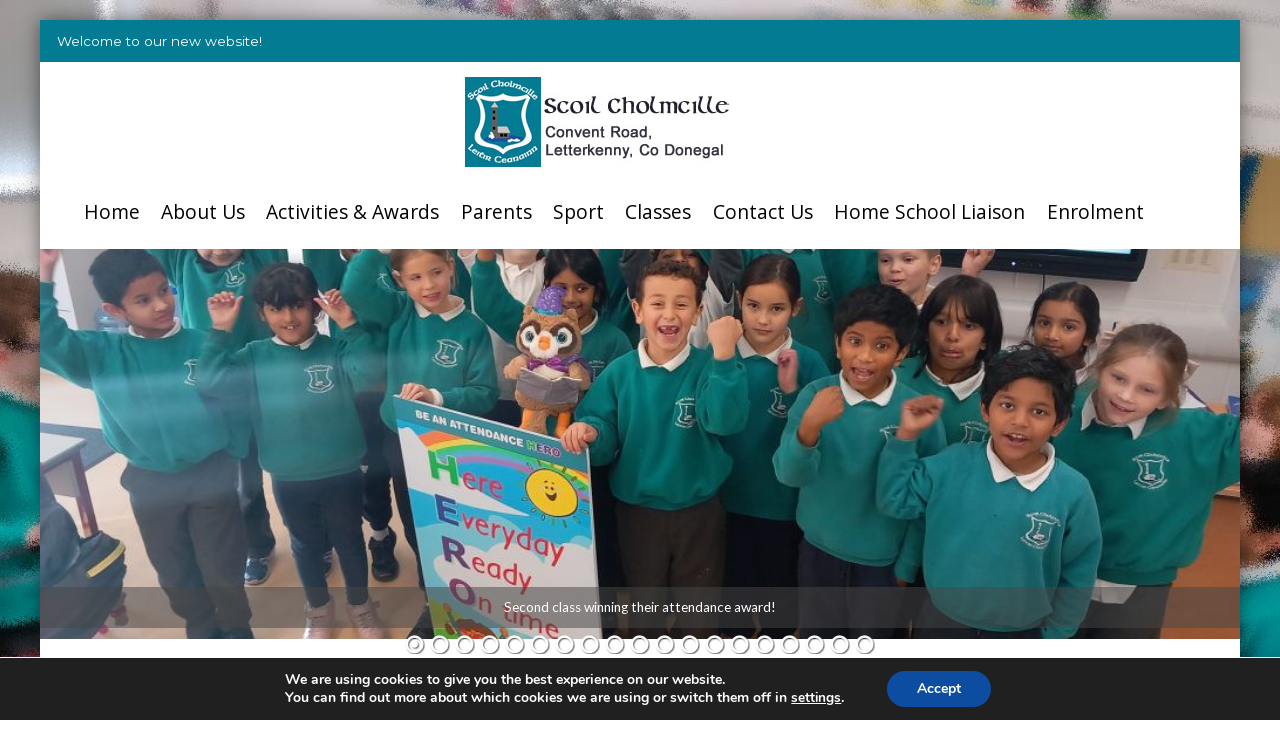

--- FILE ---
content_type: text/html; charset=UTF-8
request_url: https://www.scoilcolmcillelk.ie/a3ae3288-5c45-4b63-bd07-08a827481c4e/
body_size: 15238
content:
<!DOCTYPE html>
<html lang="en-GB">
<head>
<meta http-equiv="X-UA-Compatible" content="IE=edge" charset="UTF-8">
<meta name="viewport" content="width=device-width, initial-scale=1">
<title>A3AE3288-5C45-4B63-BD07-08A827481C4E | </title>
<link rel="profile" href="http://gmpg.org/xfn/11">
<link rel="pingback" href="https://www.scoilcolmcillelk.ie/wp/xmlrpc.php">
<link rel="shortcut icon" href="https://www.scoilcolmcillelk.ie/wp/wp-content/themes/child-flat-responsive/favicon.ico" />

<title>A3AE3288-5C45-4B63-BD07-08A827481C4E &#8211; Scoil Cholmcille</title>
  <script>
    var xx_cal_xx = '&';
  </script>
  <link rel='dns-prefetch' href='//fonts.googleapis.com' />
<link rel='dns-prefetch' href='//s.w.org' />
<link rel="alternate" type="application/rss+xml" title="Scoil Cholmcille &raquo; Feed" href="https://www.scoilcolmcillelk.ie/feed/" />
<link rel="alternate" type="application/rss+xml" title="Scoil Cholmcille &raquo; Comments Feed" href="https://www.scoilcolmcillelk.ie/comments/feed/" />
		<script type="text/javascript">
			window._wpemojiSettings = {"baseUrl":"https:\/\/s.w.org\/images\/core\/emoji\/12.0.0-1\/72x72\/","ext":".png","svgUrl":"https:\/\/s.w.org\/images\/core\/emoji\/12.0.0-1\/svg\/","svgExt":".svg","source":{"concatemoji":"https:\/\/www.scoilcolmcillelk.ie\/wp\/wp-includes\/js\/wp-emoji-release.min.js?ver=5.3.20"}};
			!function(e,a,t){var n,r,o,i=a.createElement("canvas"),p=i.getContext&&i.getContext("2d");function s(e,t){var a=String.fromCharCode;p.clearRect(0,0,i.width,i.height),p.fillText(a.apply(this,e),0,0);e=i.toDataURL();return p.clearRect(0,0,i.width,i.height),p.fillText(a.apply(this,t),0,0),e===i.toDataURL()}function c(e){var t=a.createElement("script");t.src=e,t.defer=t.type="text/javascript",a.getElementsByTagName("head")[0].appendChild(t)}for(o=Array("flag","emoji"),t.supports={everything:!0,everythingExceptFlag:!0},r=0;r<o.length;r++)t.supports[o[r]]=function(e){if(!p||!p.fillText)return!1;switch(p.textBaseline="top",p.font="600 32px Arial",e){case"flag":return s([127987,65039,8205,9895,65039],[127987,65039,8203,9895,65039])?!1:!s([55356,56826,55356,56819],[55356,56826,8203,55356,56819])&&!s([55356,57332,56128,56423,56128,56418,56128,56421,56128,56430,56128,56423,56128,56447],[55356,57332,8203,56128,56423,8203,56128,56418,8203,56128,56421,8203,56128,56430,8203,56128,56423,8203,56128,56447]);case"emoji":return!s([55357,56424,55356,57342,8205,55358,56605,8205,55357,56424,55356,57340],[55357,56424,55356,57342,8203,55358,56605,8203,55357,56424,55356,57340])}return!1}(o[r]),t.supports.everything=t.supports.everything&&t.supports[o[r]],"flag"!==o[r]&&(t.supports.everythingExceptFlag=t.supports.everythingExceptFlag&&t.supports[o[r]]);t.supports.everythingExceptFlag=t.supports.everythingExceptFlag&&!t.supports.flag,t.DOMReady=!1,t.readyCallback=function(){t.DOMReady=!0},t.supports.everything||(n=function(){t.readyCallback()},a.addEventListener?(a.addEventListener("DOMContentLoaded",n,!1),e.addEventListener("load",n,!1)):(e.attachEvent("onload",n),a.attachEvent("onreadystatechange",function(){"complete"===a.readyState&&t.readyCallback()})),(n=t.source||{}).concatemoji?c(n.concatemoji):n.wpemoji&&n.twemoji&&(c(n.twemoji),c(n.wpemoji)))}(window,document,window._wpemojiSettings);
		</script>
		<style type="text/css">
img.wp-smiley,
img.emoji {
	display: inline !important;
	border: none !important;
	box-shadow: none !important;
	height: 1em !important;
	width: 1em !important;
	margin: 0 .07em !important;
	vertical-align: -0.1em !important;
	background: none !important;
	padding: 0 !important;
}
</style>
	<link rel='stylesheet' id='thickbox.css-css'  href='https://www.scoilcolmcillelk.ie/wp/wp-includes/js/thickbox/thickbox.css?ver=1.0' type='text/css' media='all' />
<link rel='stylesheet' id='dashicons-css'  href='https://www.scoilcolmcillelk.ie/wp/wp-includes/css/dashicons.min.css?ver=5.3.20' type='text/css' media='all' />
<link rel='stylesheet' id='thickbox-css'  href='https://www.scoilcolmcillelk.ie/wp/wp-includes/js/thickbox/thickbox.css?ver=5.3.20' type='text/css' media='all' />
<link rel='stylesheet' id='wp-block-library-css'  href='https://www.scoilcolmcillelk.ie/wp/wp-includes/css/dist/block-library/style.min.css?ver=5.3.20' type='text/css' media='all' />
<link rel='stylesheet' id='contact-form-7-css'  href='https://www.scoilcolmcillelk.ie/wp/wp-content/plugins/contact-form-7/includes/css/styles.css?ver=5.1.6' type='text/css' media='all' />
<link rel='stylesheet' id='parent-theme-css-css'  href='https://www.scoilcolmcillelk.ie/wp/wp-content/themes/flat-responsive-pro/style.css?ver=5.3.20' type='text/css' media='all' />
<link rel='stylesheet' id='flat-responsive-bootstrap-css'  href='https://www.scoilcolmcillelk.ie/wp/wp-content/themes/flat-responsive-pro/css/bootstrap.min.css?ver=2026-01-24%2012:03:01' type='text/css' media='all' />
<link rel='stylesheet' id='font-awesome-css'  href='https://www.scoilcolmcillelk.ie/wp/wp-content/themes/flat-responsive-pro/css/font-awesome.min.css?ver=1.0.0' type='text/css' media='all' />
<link rel='stylesheet' id='flat-responsive-woocommerce-css'  href='https://www.scoilcolmcillelk.ie/wp/wp-content/themes/flat-responsive-pro/css/woocommerce.css?ver=1.0.0' type='text/css' media='all' />
<link rel='stylesheet' id='flat_wow-css'  href='https://www.scoilcolmcillelk.ie/wp/wp-content/themes/flat-responsive-pro/css/animate.css?ver=1.0.0' type='text/css' media='all' />
<link rel='stylesheet' id='style_store_menu_css-css'  href='https://www.scoilcolmcillelk.ie/wp/wp-content/themes/flat-responsive-pro/css/navmenu.css?ver=1.0.0' type='text/css' media='all' />
<link rel='stylesheet' id='flat-responsive-style-css'  href='https://www.scoilcolmcillelk.ie/wp/wp-content/themes/child-flat-responsive/style.css?ver=1.0.0' type='text/css' media='all' />
<link rel='stylesheet' id='flat-responsive-open-sans-css'  href='//fonts.googleapis.com/css?family=Open+Sans%3A400%2C700%2C600&#038;ver=5.3.20' type='text/css' media='all' />
<link rel='stylesheet' id='flat-responsive-lato-css'  href='//fonts.googleapis.com/css?family=Lato%3A400%2C700%2C900&#038;ver=5.3.20' type='text/css' media='all' />
<link rel='stylesheet' id='flat-responsive-monteserrat-css'  href='//fonts.googleapis.com/css?family=Montserrat%3A400%2C700&#038;ver=1.0' type='text/css' media='all' />
<link rel='stylesheet' id='moove_gdpr_frontend-css'  href='https://www.scoilcolmcillelk.ie/wp/wp-content/plugins/gdpr-cookie-compliance/dist/styles/gdpr-main.css?ver=4.8.2' type='text/css' media='all' />
<style id='moove_gdpr_frontend-inline-css' type='text/css'>
#moove_gdpr_cookie_modal,#moove_gdpr_cookie_info_bar,.gdpr_cookie_settings_shortcode_content{font-family:Nunito,sans-serif}#moove_gdpr_save_popup_settings_button{background-color:#373737;color:#fff}#moove_gdpr_save_popup_settings_button:hover{background-color:#000}#moove_gdpr_cookie_info_bar .moove-gdpr-info-bar-container .moove-gdpr-info-bar-content a.mgbutton,#moove_gdpr_cookie_info_bar .moove-gdpr-info-bar-container .moove-gdpr-info-bar-content button.mgbutton{background-color:#0c4da2}#moove_gdpr_cookie_modal .moove-gdpr-modal-content .moove-gdpr-modal-footer-content .moove-gdpr-button-holder a.mgbutton,#moove_gdpr_cookie_modal .moove-gdpr-modal-content .moove-gdpr-modal-footer-content .moove-gdpr-button-holder button.mgbutton,.gdpr_cookie_settings_shortcode_content .gdpr-shr-button.button-green{background-color:#0c4da2;border-color:#0c4da2}#moove_gdpr_cookie_modal .moove-gdpr-modal-content .moove-gdpr-modal-footer-content .moove-gdpr-button-holder a.mgbutton:hover,#moove_gdpr_cookie_modal .moove-gdpr-modal-content .moove-gdpr-modal-footer-content .moove-gdpr-button-holder button.mgbutton:hover,.gdpr_cookie_settings_shortcode_content .gdpr-shr-button.button-green:hover{background-color:#fff;color:#0c4da2}#moove_gdpr_cookie_modal .moove-gdpr-modal-content .moove-gdpr-modal-close i,#moove_gdpr_cookie_modal .moove-gdpr-modal-content .moove-gdpr-modal-close span.gdpr-icon{background-color:#0c4da2;border:1px solid #0c4da2}#moove_gdpr_cookie_info_bar span.change-settings-button.focus-g{-webkit-box-shadow:0 0 1px 3px #0c4da2;-moz-box-shadow:0 0 1px 3px #0c4da2;box-shadow:0 0 1px 3px #0c4da2}#moove_gdpr_cookie_modal .moove-gdpr-modal-content .moove-gdpr-modal-close i:hover,#moove_gdpr_cookie_modal .moove-gdpr-modal-content .moove-gdpr-modal-close span.gdpr-icon:hover,#moove_gdpr_cookie_info_bar span[data-href]>u.change-settings-button{color:#0c4da2}#moove_gdpr_cookie_modal .moove-gdpr-modal-content .moove-gdpr-modal-left-content #moove-gdpr-menu li.menu-item-selected a span.gdpr-icon,#moove_gdpr_cookie_modal .moove-gdpr-modal-content .moove-gdpr-modal-left-content #moove-gdpr-menu li.menu-item-selected button span.gdpr-icon{color:inherit}#moove_gdpr_cookie_modal .moove-gdpr-modal-content .moove-gdpr-modal-left-content #moove-gdpr-menu li a span.gdpr-icon,#moove_gdpr_cookie_modal .moove-gdpr-modal-content .moove-gdpr-modal-left-content #moove-gdpr-menu li button span.gdpr-icon{color:inherit}#moove_gdpr_cookie_modal .gdpr-acc-link{line-height:0;font-size:0;color:transparent;position:absolute}#moove_gdpr_cookie_modal .moove-gdpr-modal-content .moove-gdpr-modal-close:hover i,#moove_gdpr_cookie_modal .moove-gdpr-modal-content .moove-gdpr-modal-left-content #moove-gdpr-menu li a,#moove_gdpr_cookie_modal .moove-gdpr-modal-content .moove-gdpr-modal-left-content #moove-gdpr-menu li button,#moove_gdpr_cookie_modal .moove-gdpr-modal-content .moove-gdpr-modal-left-content #moove-gdpr-menu li button i,#moove_gdpr_cookie_modal .moove-gdpr-modal-content .moove-gdpr-modal-left-content #moove-gdpr-menu li a i,#moove_gdpr_cookie_modal .moove-gdpr-modal-content .moove-gdpr-tab-main .moove-gdpr-tab-main-content a:hover,#moove_gdpr_cookie_info_bar.moove-gdpr-dark-scheme .moove-gdpr-info-bar-container .moove-gdpr-info-bar-content a.mgbutton:hover,#moove_gdpr_cookie_info_bar.moove-gdpr-dark-scheme .moove-gdpr-info-bar-container .moove-gdpr-info-bar-content button.mgbutton:hover,#moove_gdpr_cookie_info_bar.moove-gdpr-dark-scheme .moove-gdpr-info-bar-container .moove-gdpr-info-bar-content a:hover,#moove_gdpr_cookie_info_bar.moove-gdpr-dark-scheme .moove-gdpr-info-bar-container .moove-gdpr-info-bar-content button:hover,#moove_gdpr_cookie_info_bar.moove-gdpr-dark-scheme .moove-gdpr-info-bar-container .moove-gdpr-info-bar-content span.change-settings-button:hover,#moove_gdpr_cookie_info_bar.moove-gdpr-dark-scheme .moove-gdpr-info-bar-container .moove-gdpr-info-bar-content u.change-settings-button:hover,#moove_gdpr_cookie_info_bar span[data-href]>u.change-settings-button,#moove_gdpr_cookie_info_bar.moove-gdpr-dark-scheme .moove-gdpr-info-bar-container .moove-gdpr-info-bar-content a.mgbutton.focus-g,#moove_gdpr_cookie_info_bar.moove-gdpr-dark-scheme .moove-gdpr-info-bar-container .moove-gdpr-info-bar-content button.mgbutton.focus-g,#moove_gdpr_cookie_info_bar.moove-gdpr-dark-scheme .moove-gdpr-info-bar-container .moove-gdpr-info-bar-content a.focus-g,#moove_gdpr_cookie_info_bar.moove-gdpr-dark-scheme .moove-gdpr-info-bar-container .moove-gdpr-info-bar-content button.focus-g,#moove_gdpr_cookie_info_bar.moove-gdpr-dark-scheme .moove-gdpr-info-bar-container .moove-gdpr-info-bar-content span.change-settings-button.focus-g,#moove_gdpr_cookie_info_bar.moove-gdpr-dark-scheme .moove-gdpr-info-bar-container .moove-gdpr-info-bar-content u.change-settings-button.focus-g{color:#0c4da2}#moove_gdpr_cookie_modal.gdpr_lightbox-hide{display:none}
</style>
<link rel='stylesheet' id='adswscCSS-css'  href='https://www.scoilcolmcillelk.ie/wp/wp-content/plugins/ads-wp-site-count/css/styles.css?ver=5.3.20' type='text/css' media='all' />
<script type='text/javascript' src='https://www.scoilcolmcillelk.ie/wp/wp-includes/js/jquery/jquery.js?ver=1.12.4-wp'></script>
<script type='text/javascript' src='https://www.scoilcolmcillelk.ie/wp/wp-includes/js/jquery/jquery-migrate.min.js?ver=1.4.1'></script>
<script type='text/javascript' src='https://www.scoilcolmcillelk.ie/wp/wp-content/plugins/right-click-disable-orignal/rightclickdisable.js?ver=5.3.20'></script>
<script type='text/javascript' src='https://www.scoilcolmcillelk.ie/wp/wp-content/plugins/spider-event-calendar/elements/calendar.js?ver=2.5.42'></script>
<script type='text/javascript' src='https://www.scoilcolmcillelk.ie/wp/wp-content/plugins/spider-event-calendar/elements/calendar-setup.js?ver=2.5.42'></script>
<script type='text/javascript' src='https://www.scoilcolmcillelk.ie/wp/wp-content/plugins/spider-event-calendar/elements/calendar_function.js?ver=2.5.42'></script>
<link rel='https://api.w.org/' href='https://www.scoilcolmcillelk.ie/wp-json/' />
<link rel="EditURI" type="application/rsd+xml" title="RSD" href="https://www.scoilcolmcillelk.ie/wp/xmlrpc.php?rsd" />
<link rel="wlwmanifest" type="application/wlwmanifest+xml" href="https://www.scoilcolmcillelk.ie/wp/wp-includes/wlwmanifest.xml" /> 
<meta name="generator" content="WordPress 5.3.20" />
<link rel='shortlink' href='https://www.scoilcolmcillelk.ie/?p=8910' />
<link rel="alternate" type="application/json+oembed" href="https://www.scoilcolmcillelk.ie/wp-json/oembed/1.0/embed?url=https%3A%2F%2Fwww.scoilcolmcillelk.ie%2Fa3ae3288-5c45-4b63-bd07-08a827481c4e%2F" />
<link rel="alternate" type="text/xml+oembed" href="https://www.scoilcolmcillelk.ie/wp-json/oembed/1.0/embed?url=https%3A%2F%2Fwww.scoilcolmcillelk.ie%2Fa3ae3288-5c45-4b63-bd07-08a827481c4e%2F&#038;format=xml" />
<link rel="stylesheet" href="/wp/wp-content/plugins/widgetkit/cache/widgetkit-d069e7c3.css" />
<script src="/wp/wp-content/plugins/widgetkit/cache/widgetkit-b3e57c20.js"></script>
<style type="text/css">
h1, 
h1 a {
	color: #005478;
	font-size: 2.2rem;
}
h2,
h2 a {
	color: ; 
	font-size: 1.8rem;
}
h3,
h3 a {
	color: ; 
	font-size: 1.5rem;
}
h4,
h4 a {
	color: ; 
	font-size: 1.3rem;
}
h5,
h5 a {
	color: ; 
	font-size: 1.1rem;
}
h6,
h6 a {
	color: ; 
	font-size: ;
}
p, 
p a {
	color: #000000; 
	font-size: ;
}
a {
	color: ; 
	font-size: ;
}
a:hover, 
a:focus,
a:visited {
	color: ;
}
li {
	color: ; 
	font-size: ;
}
.btn,
.btn1,
.btn1, 
.btn a {
	color: !important; 
	background-color: ;
}
.btn:hover, 
.btn:focus, 
.btn a:hover, 
.btn a:focus, 
.btn a:visited {
	color: ; 
	background-color: ;
}
.btn,
.btn1,
.btn2,
.btn3, 
.btn a,
.btn1 a,
.btn2 a,
.btn3 a  
a .btn ,
a .btn1 ,
a .btn2 ,
a .btn3 {
color: ; 
background-color: ;
}
.btn:hover, 
.btn:focus, 
.btn a:hover, 
.btn a:focus, 
.btn a:visited {
color: ; 
background-color: ;
}
.btn1:hover, 
.btn1:focus, 
.btn1 a:hover, 
.btn1 a:focus, 
.btn1 a:visited {
color: ; 
background-color: ;
}
.btn2:hover, 
.btn2:focus, 
.btn2 a:hover, 
.btn2 a:focus, 
.btn2 a:visited {
color: ; 
background-color: ;
}
.btn3:hover, 
.btn3:focus, 
.btn3 a:hover, 
.btn3 a:focus, 
.btn3 a:visited {
color: ; 
background-color: ;
}
/*
=================================================
Menu Sizes Customizer
=================================================
*/
ul.navmenu > li > a,
ul.navmenu2 > li > a {font-size: 1.2rem; }
ul.navmenu ul.sub-menu > li > a,
ul.navmenu ul.sub-menu > li > a > span
{
	font-size:1.2rem; }

ul.navmenu ul.sub-menu > li > ul.sub-menu > li > a {font-size:1.2rem; }
/*
=================================================
Header Top Customizer Color
=================================================
*/
.flat_responsive_top {
	background-color:#037b93; 
	color:;
}
#social-icons ul li a,
#social-icons ul li a,
#social-icons ul li a,
#social-icons ul li a {
	background-color:!important; 
	color:!important; 
}
#social-icons ul li a:hover,
#social-icons ul li a:hover,
#social-icons ul li a:hover,
#social-icons ul li a:hover {
	background-color:!important; 
	color:!important; 
}
.secondary_menu,
.secondary_menu_middle {
	background-color:#fff !important; 
}
/*
=================================================
Menu Coloring
=================================================
*/
ul.navmenu  > li >  a,
ul.navmenu1  > li >  a, 
ul.navmenu2 > li >  a,
ul.mobilemenu > li > a {
	background-color:; 
	color:; 
}
ul.navmenu > li > a:hover, 
ul.navmenu > li > a:focus, 
ul.navmenu > li > a:active, 
ul.navmenu1 > li > a:hover, 
ul.navmenu1 > li > a:focus, 
ul.navmenu1 > li > a:active, 
ul.navmenu2 > li > a:hover, 
ul.navmenu2 > li > a:focus, 
ul.navmenu2 > li > a:active, 
ul.mobilemenu > li > a:hover,	
ul.mobilemenu > li > a:focus, 
ul.mobilemenu > li > a:active {
	background-color:#037b93!important; 
 	color:#ffffff!important;
}
.navmenu .current_page_item > a, 
.navmenu .current_page_ancestor > a, 
.navmenu .current-menu-item > a, 
.navmenu .current-menu-ancestor > a,
.navmenu1 .current_page_item > a, 
.navmenu1 .current_page_ancestor > a, 
.navmenu1 .current-menu-item > a, 
.navmenu1 .current-menu-ancestor > a,
.navmenu2 .current_page_item > a, 
.navmenu2 .current_page_ancestor > a, 
.navmenu2 .current-menu-item > a, 
.navmenu2 .current-menu-ancestor > a,
.mobilemenu .current_page_item > a, 
.mobilemenu .current_page_ancestor > a, 
.mobilemenu .current-menu-item > a, 
.mobilemenu .current-menu-ancestor > a {
	background-color: #037b93; 
	color: ;
}
ul.navmenu ul.sub-menu,
ul.navmenu1 ul.sub-menu,
ul.navmenu2 ul.sub-menu, 
ul.mobilemenu ul.sub-menu {
	background-color: #037b93; 
	border-bottom-color:;
	border-right-color:;
	border-left-color:;
}
ul.navmenu ul.sub-menu:before,
ul.navmenu1 ul.sub-menu:before,
ul.navmenu2 ul.sub-menu:before {
	border-bottom-color: #037b93; 
	border-top-color: #037b93}
ul.navmenu ul.sub-menu > li,
ul.navmenu1 ul.sub-menu > li,
ul.navmenu2 ul.sub-menu > li {
	border-bottom-color: ; 
}
ul.navmenu > li:hover > a,
ul.navmenu1 > li:hover > a,
ul.navmenu2 > li:hover > a {
	background-color: #037b93 !important;
}
ul.navmenu ul.sub-menu > li > a,
ul.navmenu1 ul.sub-menu > li > a,
ul.navmenu2 ul.sub-menu > li > a, 
ul.mobilemenu ul.sub-menu > li > a {
	color:;
}
ul.navmenu ul.sub-menu .current_page_item > a, 
ul.navmenu ul.sub-menu .current_page_ancestor > a, 
ul.navmenu ul.sub-menu .current-menu-item > a, 
ul.navmenu ul.sub-menu .current-menu-ancestor > a, 
ul.navmenu1 ul.sub-menu .current_page_item > a, 
ul.navmenu1 ul.sub-menu .current_page_ancestor > a, 
ul.navmenu1 ul.sub-menu .current-menu-item > a, 
ul.navmenu1 ul.sub-menu .current-menu-ancestor > a, 
ul.navmenu2 ul.sub-menu .current_page_item > a, 
ul.navmenu2 ul.sub-menu .current_page_ancestor > a, 
ul.navmenu2 ul.sub-menu .current-menu-item > a, 
ul.navmenu2 ul.sub-menu .current-menu-ancestor > a,  
ul.mobilemenu ul.sub-menu .current_page_item > a, 
ul.mobilemenu ul.sub-menu .current_page_ancestor > a, 
ul.mobilemenu ul.sub-menu .current-menu-item > a, 
ul.mobilemenu ul.sub-menu .current-menu-ancestor > a {
	background-color:#037b93!important; 
	color:#dd9933;
}
ul.navmenu ul.sub-menu > li > a:hover,
ul.navmenu ul.sub-menu > li > a:focus, 
ul.navmenu ul.sub-menu > li > a:active, 
ul.navmenu1 ul.sub-menu > li > a:hover, 
ul.navmenu1 ul.sub-menu > li > a:focus, 
ul.navmenu1 ul.sub-menu > li > a:active, 
ul.navmenu2 ul.sub-menu > li > a:hover, 
ul.navmenu2 ul.sub-menu > li > a:focus, 
ul.navmenu2 ul.sub-menu > li > a:active, 
ul.navmenu3 ul.sub-menu > li > a:hover, 
ul.navmenu3 ul.sub-menu > li > a:focus, 
ul.navmenu3 ul.sub-menu > li > a:active, 
ul.navmenu4 ul.sub-menu > li > a:hover, 
ul.navmenu4 ul.sub-menu > li > a:focus, 
ul.navmenu4 ul.sub-menu > li > a:active, 
ul.mobilemenu ul.sub-menu > li > a:hover, 
ul.mobilemenu ul.sub-menu > li > a:focus,
ul.mobilemenu ul.sub-menu > li > a:active {
	background-color:#005478!important; 
	color:#ffffff;
}
ul.navmenu ul.sub-menu > li  {
	border-bottom-color:;
}

.flat_responsive_footer {background-color:; color: ;}
.flat_responsive_footer p {color: ;}
.fr_widgets_bottom_widget {background-color:; color:;}
.bottom_widget a, .bottom_widget h3, .bottom_widget h1, .bottom_widget h2, .bottom_widget h4, .bottom_widget h5, .bottom_widget h6, .bottom_widget p, .bottom_widget li, .bottom_widget div, .bottom_widget span {color:;}
.widget_inset_bottom {background-color:;}
.widget_inset_bottom1 {background-color:;}
.left_sidebar {background-color:;}
.right_sidebar {background-color:;}
.fr-content {background-color:;}
.flat_responsive_widgets_insettop1 {background-color:;}
.fr_widgets_insettop {background-color:;}
.fr_widget_inset_bottom {background-color:;}
.fr_widget_content_bottom {background-color:;}
.fr_top_widgets {background-color:;}
.fr_widgets_cta {background-color:;}
.fr-breadcrumbs-wrapper {background-color:; color: ;}
/*.flat_responsive_header {background-color:; }*/

/*site title */
#fr-site-title a {color:;}
#fr-logo-group, #fr-text-group {padding: 10px 0px 0px 0px}
            
/*Navmenu Customizer */



	#secondary-nav .nav-menu li a, #secondary-nav .nav-menu li.home a {color:#ffffff;}
	#secondary-nav .nav-menu li a:hover {color:#6c603c;}
	#secondary-nav ul.nav-menu ul a,#secondary-nav .nav-menu ul ul a {color: #ffffff;}
	#secondary-nav ul.nav-menu ul a:hover,#secondary-nav .nav-menu ul ul a:hover,#secondary-nav .nav-menu .current_page_item > a,#secondary-nav .nav-menu .current_page_ancestor > a,#secondary-nav .nav-menu .current-menu-item > a,#secondary-nav .nav-menu .current-menu-ancestor > a {color:#6c603c;}			
	#secondary-nav ul.sub-menu .current_page_item > a,#secondary-nav ul.sub-menu .current_page_ancestor > a,#secondary-nav ul.sub-menu .current-menu-item > a,#secondary-nav ul.sub-menu .current-menu-ancestor > a {background-color: #d7c58c;}						
	#secondary-nav ul.nav-menu li:hover > ul,#secondary-nav .nav-menu ul li:hover > ul {background-color: #c6b274;border-color:#707070;}			
	#secondary-nav ul.nav-menu li:hover > ul li:hover {background-color: #d7c58c;}			
	.fr-breadcrumbs-wrapper span {color:;}
	.fr-breadcrumbs-wrapper span  a {color:;}
	.fr-breadcrumbs-wrapper span  a:hover {color:;}
	.wsb_primary {background-color: !important;}
	
	.wsb_primary:hover, .wsb_primary:focus {background-color: !important;}
	.added_to_cart:hover, .added_to_cart:focus {background-color: !important;}
	.wsb_secondary {background-color: !important;}
	.wsb_secondary:hover, .wsb_secondary:focus {background-color: !important;}
	
	div.woocommerce_product_title h3 {color: !important;}

	
	ul.header_extra ul {height:; margin-top:; background-color:;}
	ul.header_extra li {color:}
	ul.header_extra ul li .form-control {border-color:}
	@media screen and (min-width: 1001px){ .secondary_menu_middle .flat_responsive_menus { background-color:;} }
/*
=================================================
Content Color Customizer
=================================================
*/
.fr-contents h1.entry-title {color:}
.fr-contents .entry-content,
.fr-contents .entry-content p {
	color:}
.fr-contents .entry-content a {
	color:#0066bf}
ul.footer li a,
.footer ul li a {
 color:}
ul.footer li a:hover,
.footer ul li a:hover {
 color:}

.flat_responsive_footer #social-icons ul li {
 background-color: !important;
}
.flat_responsive_footer #social-icons ul li a {
 color: !important;
}

.flat_responsive_footer #social-icons ul li:hover{
 background-color: !important; 
}
.flat_responsive_footer #social-icons ul li:hover a {
 color: !important;
}
}
</style>
<script type="text/javascript">
	(function ( $ ) {
		$(document).ready(function(){
			var active = "";
			var scroll_number = "80";
			var nav_color = "";
            var nav_selector = "navmenu";


            //set the variable for front_page transparent border
            var header_style = "two";
            var site_layout = 'boxedmedium';
            var flat_responsive_header = $(".flat_responsive_header");
            var flat_responsive_top = $(".flat_responsive_top");
            var secondary_menu_middle = $(".secondary_menu_middle");
            var secondary_menu = $(".secondary_menu");
            var flat_responsive_logo = $(".flat_responsive_logo");
            
            	

            //if navigation menu is First One
            
            	if (active == 1) {
            		
            		if (header_style == 'one') {
			            $(window).scroll(function() {
			           			/*creating box mode sticky menu @ANS*/
			            		
							if ($(window).scrollTop() > scroll_number) {
								if(site_layout == 'boxedmedium') {
									flat_responsive_header.css({"position":"fixed", "right":"0px", "left":"0px", "top": "0px","z-index":"1080", 'box-shadow': '0.5px 0.5px 0.5px #EAEAEA', 'max-width': '1200px','margin': 'auto'});
        							flat_responsive_top.hide();
									secondary_menu_middle.css({"position":"fixed", "right":"0px", "left":"0px", "top": "0px","z-index":"1080"});
				            		secondary_menu.css({"position":"fixed", "right":"0px", "left":"0px", "top": "0px","z-index":"1080"});

        						} else if (site_layout == 'boxedsmall') {
    									flat_responsive_header.css({"position":"fixed", "right":"0px", "left":"0px", "top": "0px","z-index":"1080", 'box-shadow': '0.5px 0.5px 0.5px #EAEAEA', 'max-width': '1000px','margin': 'auto'});
            							flat_responsive_top.hide();
										secondary_menu_middle.css({"position":"fixed", "right":"0px", "left":"0px", "top": "0px","z-index":"1080"});
					            		secondary_menu.css({"position":"fixed", "right":"0px", "left":"0px", "top": "0px","z-index":"1080"});
            						} else {
            							flat_responsive_header.css({"position":"fixed", "right":"0px", "left":"0px", "top": "0px","z-index":"1080", 'box-shadow': '0.5px 0.5px 0.5px #EAEAEA'});
            							flat_responsive_top.hide();
										secondary_menu_middle.css({"position":"fixed", "right":"0px", "left":"0px", "top": "0px","z-index":"1080"});
					            		secondary_menu.css({"position":"fixed", "right":"0px", "left":"0px", "top": "0px","z-index":"1080"});
            						}
									

					            } else {
								
					                    flat_responsive_top.show();
					                    flat_responsive_header.css({"position":"relative", 'box-shadow':'none'});
					                    secondary_menu_middle.css({"position":"relative"});
					                    secondary_menu.css({"position":"relative"});
				            	}
			   				});
            		}
            		if (header_style == 'three') {
			            $(window).scroll(function() {
			            		
								if ($(window).scrollTop() > scroll_number) {
									/*creating box mode sticky menu @ANS*/
			            			if (site_layout == 'boxedmedium') {
            							flat_responsive_header.css({"position":"fixed", "right":"0px", "left":"0px", "top": "0px","z-index":"1080", 'box-shadow': '0.5px 0.5px 0.5px #EAEAEA', 'max-width': '1200px','margin': 'auto'});
            							flat_responsive_top.hide();
										flat_responsive_header.addClass('sticky');
										secondary_menu_middle.css({"position":"fixed", "right":"0px", "left":"0px", "top": "0px","z-index":"1080"});
						            	secondary_menu.css({"position":"fixed", "right":"0px", "left":"0px", "top": "0px","z-index":"1080"});
            						} else if(site_layout == 'boxedsmall') {
            						flat_responsive_header.css({"position":"fixed", "right":"0px", "left":"0px", "top": "0px","z-index":"1080", 'box-shadow': '0.5px 0.5px 0.5px #EAEAEA', 'max-width': '1000px','margin': 'auto'});
            							flat_responsive_top.hide();
										flat_responsive_header.addClass('sticky');
										secondary_menu_middle.css({"position":"fixed", "right":"0px", "left":"0px", "top": "0px","z-index":"1080"});
						            	secondary_menu.css({"position":"fixed", "right":"0px", "left":"0px", "top": "0px","z-index":"1080"});

            						} else {
            						flat_responsive_header.css({"position":"fixed", "right":"0px", "left":"0px", "top": "0px","z-index":"1080", 'box-shadow': '0.5px 0.5px 0.5px #EAEAEA'});
										flat_responsive_top.hide();
										flat_responsive_header.addClass('sticky');
										secondary_menu_middle.css({"position":"fixed", "right":"0px", "left":"0px", "top": "0px","z-index":"1080"});
						            	secondary_menu.css({"position":"fixed", "right":"0px", "left":"0px", "top": "0px","z-index":"1080"});
									}
							    } else {
								
					                    flat_responsive_top.show();
					                    flat_responsive_header.css({"position":"relative", 'box-shadow':'none'});
					                    secondary_menu_middle.css({"position":"relative"});
					                    flat_responsive_header.removeClass('sticky');
					                    secondary_menu.css({"position":"relative"});
					                }
			   			});
            		}
            		if (header_style == 'two' ) {        		
            		
            			$(window).scroll(function() {
            					if ($(window).scrollTop() > scroll_number) {
            						/*creating box mode sticky menu @ANS*/
			            			if(site_layout == 'boxedmedium') {
         							
            							secondary_menu_middle.css({"position":"fixed", "right":"0px", "left":"0px", "top": "0px","z-index":"1080", 'box-shadow': '0.5px 0.5px 0.5px #EAEAEA', 'max-width': '1200px','margin': 'auto' });
            							flat_responsive_top.hide();
									    flat_responsive_logo.show();
										secondary_menu.css({"position":"fixed", "right":"0px", "left":"0px", "top": "0px","z-index":"1080"});
            						} else if(site_layout == 'boxedsmall') {
            							
		            					secondary_menu_middle.css({"position":"fixed", "right":"0px", "left":"0px", "top": "0px","z-index":"1080", 'box-shadow': '0.5px 0.5px 0.5px #EAEAEA', 'max-width': '1000px','margin': 'auto' });
		            					flat_responsive_top.hide();
									    if ( $(window).width() < 1030 ) { flat_responsive_logo.show(); } else {  flat_responsive_logo.hide(); }
										secondary_menu.css({"position":"fixed", "right":"0px", "left":"0px", "top": "0px","z-index":"1080"});
		            				} else {
		            						            					
		            					flat_responsive_header.css({"position":"fixed", "right":"0px", "left":"0px", "top": "0px","z-index":"1080", 'box-shadow': '0.5px 0.5px 0.5px #EAEAEA'});
		            					flat_responsive_top.hide();
									    flat_responsive_logo.show();
										secondary_menu.css({"position":"fixed", "right":"0px", "left":"0px", "top": "0px","z-index":"1080"});
					    			 		            				
		            				}	   
									 	
					    		} else {
									
					                    flat_responsive_top.show();
					                    flat_responsive_logo.show();
					                    flat_responsive_header.css({"position":"relative"});
					                    secondary_menu_middle.css({"position":"relative"});
					                    secondary_menu.css({"position":"relative"});
				            	}

	   					});
            		}
				}
        	
		});
})(jQuery);

</script>
<style type="text/css" id="custom-background-css">
body.custom-background { background-image: url("https://www.scoilcolmcillelk.ie/wp/wp-content/uploads/2022/03/BG-2022-1.jpg"); background-position: left top; background-size: cover; background-repeat: no-repeat; background-attachment: fixed; }
</style>
	<link rel="icon" href="https://www.scoilcolmcillelk.ie/wp/wp-content/uploads/2019/12/cropped-Site-icon-32x32.jpg" sizes="32x32" />
<link rel="icon" href="https://www.scoilcolmcillelk.ie/wp/wp-content/uploads/2019/12/cropped-Site-icon-192x192.jpg" sizes="192x192" />
<link rel="apple-touch-icon-precomposed" href="https://www.scoilcolmcillelk.ie/wp/wp-content/uploads/2019/12/cropped-Site-icon-180x180.jpg" />
<meta name="msapplication-TileImage" content="https://www.scoilcolmcillelk.ie/wp/wp-content/uploads/2019/12/cropped-Site-icon-270x270.jpg" />
		<style type="text/css" id="wp-custom-css">
			app-form-heading-bg  {
	background-color:#339A65;
	color:#fff;
}

		</style>
		</head>
<body class="attachment attachment-template-default single single-attachment postid-8910 attachmentid-8910 attachment-jpeg custom-background">
    			<div class="flat_responsive_move_to_top"> 
				<i class="fa fa-arrow-up"></i>
			</div>  
		<div id="fr-wrapper-boxed-medium" style="border-color:#000000; background-color:#fff;">                <div class="flat_responsive_header header_one" style="background-color:">        <div class="flat_responsive_top">
            	<div class="container">
                	<div class="row">
                	                			<div class="col-md-6 announcement" style="padding:0.6rem 1.4rem;">
	                        	Welcome to our new website!	                        </div>
		                    <div class="col-md-6 header_social_iconns ">      
		                    	<div id="social-icons"><ul></ul></div>	                    </div>
                		                    	
                	</div>
            	</div>
            </div>
         
              <!--Header Starts Here @ANS -->
                    <div class="secondary_menu_middle">
                        <div class="container">
                            <div class="col-md-12 col-xs-12 col-sm-12 menu-container">
                                    <div class="flat_responsive_logo"><!--Logo Starts Here -->
        
			
			<div id="fr-logo-group">
				<a href="https://www.scoilcolmcillelk.ie/" title="Scoil Cholmcille" rel="home">
					<img  class="img-responsive" src="http://www.scoilcolmcillelk.ie/wp/wp-content/uploads/2019/12/ScoilCholmcilleHeader19.jpg" alt="Scoil Cholmcille"/>
				</a>
			</div>
						 
		

    </div><!--End of Logo Here -->
                                        
        
           
                                    <div class="flat_responsive_menus">
                        <div class="flat_responsive_menu"><!--Primary Navigation Starts Here -->
                            <ul id="menu-main-menu" class="navmenu2"><li id="menu-item-13" class="menu-item menu-item-type-custom menu-item-object-custom menu-item-home menu-item-13"><a href="https://www.scoilcolmcillelk.ie">Home</a></li>
<li id="menu-item-15" class="menu-item menu-item-type-post_type menu-item-object-page menu-item-has-children menu-item-15"><a href="https://www.scoilcolmcillelk.ie/about-us/">About Us</a>
<ul class="sub-menu">
	<li id="menu-item-1089" class="menu-item menu-item-type-post_type menu-item-object-page menu-item-1089"><a href="https://www.scoilcolmcillelk.ie/about-us/mission-statement-ethos/">Mission Statement/ Ethos</a></li>
	<li id="menu-item-542" class="menu-item menu-item-type-post_type menu-item-object-page menu-item-542"><a href="https://www.scoilcolmcillelk.ie/about-us/board-of-management/">Board of Management</a></li>
	<li id="menu-item-541" class="menu-item menu-item-type-post_type menu-item-object-page menu-item-541"><a href="https://www.scoilcolmcillelk.ie/about-us/staff/">Staff</a></li>
	<li id="menu-item-540" class="menu-item menu-item-type-post_type menu-item-object-page menu-item-540"><a href="https://www.scoilcolmcillelk.ie/about-us/crest/">Crest</a></li>
	<li id="menu-item-481" class="menu-item menu-item-type-post_type menu-item-object-page menu-item-481"><a href="https://www.scoilcolmcillelk.ie/about-us/history/">A Brief History</a></li>
</ul>
</li>
<li id="menu-item-21" class="menu-item menu-item-type-post_type menu-item-object-page menu-item-has-children menu-item-21"><a href="https://www.scoilcolmcillelk.ie/activities-and-awards/">Activities &#038; Awards</a>
<ul class="sub-menu">
	<li id="menu-item-640" class="menu-item menu-item-type-post_type menu-item-object-page menu-item-640"><a href="https://www.scoilcolmcillelk.ie/activities-and-awards/gold-stars/">Gold Stars</a></li>
	<li id="menu-item-639" class="menu-item menu-item-type-post_type menu-item-object-page menu-item-639"><a href="https://www.scoilcolmcillelk.ie/activities-and-awards/hall-of-fame/">Hall of Fame</a></li>
	<li id="menu-item-637" class="menu-item menu-item-type-post_type menu-item-object-page menu-item-637"><a href="https://www.scoilcolmcillelk.ie/activities-and-awards/green-school/">Green School</a></li>
	<li id="menu-item-14689" class="menu-item menu-item-type-post_type menu-item-object-page menu-item-14689"><a href="https://www.scoilcolmcillelk.ie/activities-and-awards/healthcraft-erasmus/">Healthcraft Erasmus+</a></li>
	<li id="menu-item-15010" class="menu-item menu-item-type-post_type menu-item-object-page menu-item-15010"><a href="https://www.scoilcolmcillelk.ie/nextgenerationeu/">NextGenerationEU</a></li>
	<li id="menu-item-3097" class="menu-item menu-item-type-post_type menu-item-object-page menu-item-3097"><a href="https://www.scoilcolmcillelk.ie/activities-and-awards/debates/">Debates</a></li>
	<li id="menu-item-3104" class="menu-item menu-item-type-post_type menu-item-object-page menu-item-3104"><a href="https://www.scoilcolmcillelk.ie/activities-and-awards/s-t-e-m/">S.T.E.M.</a></li>
	<li id="menu-item-14039" class="menu-item menu-item-type-post_type menu-item-object-page menu-item-14039"><a href="https://www.scoilcolmcillelk.ie/activities-and-awards/student-council/">Student Council</a></li>
</ul>
</li>
<li id="menu-item-24" class="menu-item menu-item-type-post_type menu-item-object-page menu-item-has-children menu-item-24"><a href="https://www.scoilcolmcillelk.ie/parents/">Parents</a>
<ul class="sub-menu">
	<li id="menu-item-754" class="menu-item menu-item-type-post_type menu-item-object-page menu-item-754"><a href="https://www.scoilcolmcillelk.ie/parents/code-of-behaviour/">Code of Behaviour</a></li>
	<li id="menu-item-552" class="menu-item menu-item-type-post_type menu-item-object-page menu-item-552"><a href="https://www.scoilcolmcillelk.ie/parents/school-closures/">School Closures</a></li>
	<li id="menu-item-547" class="menu-item menu-item-type-post_type menu-item-object-page menu-item-547"><a href="https://www.scoilcolmcillelk.ie/parents/homework-policy/">Homework Policy</a></li>
	<li id="menu-item-553" class="menu-item menu-item-type-post_type menu-item-object-page menu-item-553"><a href="https://www.scoilcolmcillelk.ie/parents/uniform/">Uniform</a></li>
	<li id="menu-item-755" class="menu-item menu-item-type-post_type menu-item-object-page menu-item-755"><a href="https://www.scoilcolmcillelk.ie/parents/mobile-phones/">Mobile Phones</a></li>
	<li id="menu-item-550" class="menu-item menu-item-type-post_type menu-item-object-page menu-item-550"><a href="https://www.scoilcolmcillelk.ie/parents/parents-association/">Parents Association</a></li>
	<li id="menu-item-549" class="menu-item menu-item-type-post_type menu-item-object-page menu-item-549"><a href="https://www.scoilcolmcillelk.ie/parents/parentteacher-communication/">Parent/Teacher Communication</a></li>
	<li id="menu-item-546" class="menu-item menu-item-type-post_type menu-item-object-page menu-item-546"><a href="https://www.scoilcolmcillelk.ie/parents/healthy-lunch/">Healthy Eating</a></li>
	<li id="menu-item-551" class="menu-item menu-item-type-post_type menu-item-object-page menu-item-551"><a href="https://www.scoilcolmcillelk.ie/parents/parking/">Parking</a></li>
	<li id="menu-item-545" class="menu-item menu-item-type-post_type menu-item-object-page menu-item-545"><a href="https://www.scoilcolmcillelk.ie/parents/healthmedication/">Health/Medication</a></li>
	<li id="menu-item-14964" class="menu-item menu-item-type-post_type menu-item-object-page menu-item-14964"><a href="https://www.scoilcolmcillelk.ie/acceptable-use-policy/">Acceptable Use Policy</a></li>
	<li id="menu-item-571" class="menu-item menu-item-type-post_type menu-item-object-page menu-item-571"><a href="https://www.scoilcolmcillelk.ie/latest-news/archived-newsletters/">Newsletters</a></li>
</ul>
</li>
<li id="menu-item-1086" class="menu-item menu-item-type-post_type menu-item-object-page menu-item-has-children menu-item-1086"><a href="https://www.scoilcolmcillelk.ie/sport/">Sport</a>
<ul class="sub-menu">
	<li id="menu-item-9281" class="menu-item menu-item-type-post_type menu-item-object-page menu-item-9281"><a href="https://www.scoilcolmcillelk.ie/sport/active-flag/">Active Flag</a></li>
	<li id="menu-item-1139" class="menu-item menu-item-type-post_type menu-item-object-page menu-item-1139"><a href="https://www.scoilcolmcillelk.ie/sport/soccer/">Soccer</a></li>
	<li id="menu-item-1140" class="menu-item menu-item-type-post_type menu-item-object-page menu-item-1140"><a href="https://www.scoilcolmcillelk.ie/sport/gaelic-football/">Gaelic Football</a></li>
	<li id="menu-item-1141" class="menu-item menu-item-type-post_type menu-item-object-page menu-item-1141"><a href="https://www.scoilcolmcillelk.ie/sport/athletics/">Athletics</a></li>
	<li id="menu-item-1142" class="menu-item menu-item-type-post_type menu-item-object-page menu-item-1142"><a href="https://www.scoilcolmcillelk.ie/sport/rounders/">Rounders</a></li>
	<li id="menu-item-1143" class="menu-item menu-item-type-post_type menu-item-object-page menu-item-1143"><a href="https://www.scoilcolmcillelk.ie/sport/table-tennis/">Table Tennis</a></li>
	<li id="menu-item-1138" class="menu-item menu-item-type-post_type menu-item-object-page menu-item-1138"><a href="https://www.scoilcolmcillelk.ie/sport/hurling/">Hurling</a></li>
</ul>
</li>
<li id="menu-item-12148" class="menu-item menu-item-type-custom menu-item-object-custom menu-item-has-children menu-item-12148"><a href="#">Classes</a>
<ul class="sub-menu">
	<li id="menu-item-6462" class="menu-item menu-item-type-post_type menu-item-object-page menu-item-6462"><a href="https://www.scoilcolmcillelk.ie/junior-infants/">Junior Infants</a></li>
	<li id="menu-item-537" class="menu-item menu-item-type-post_type menu-item-object-page menu-item-537"><a href="https://www.scoilcolmcillelk.ie/senior-infants/">Senior Infants</a></li>
	<li id="menu-item-536" class="menu-item menu-item-type-post_type menu-item-object-page menu-item-536"><a href="https://www.scoilcolmcillelk.ie/first-class/">First class</a></li>
	<li id="menu-item-535" class="menu-item menu-item-type-post_type menu-item-object-page menu-item-535"><a href="https://www.scoilcolmcillelk.ie/second-class/">Second Class</a></li>
	<li id="menu-item-534" class="menu-item menu-item-type-post_type menu-item-object-page menu-item-534"><a href="https://www.scoilcolmcillelk.ie/third-class/">Third Class</a></li>
	<li id="menu-item-533" class="menu-item menu-item-type-post_type menu-item-object-page menu-item-533"><a href="https://www.scoilcolmcillelk.ie/fourth-class/">Fourth Class</a></li>
	<li id="menu-item-532" class="menu-item menu-item-type-post_type menu-item-object-page menu-item-532"><a href="https://www.scoilcolmcillelk.ie/fifth-class/">Fifth Class</a></li>
	<li id="menu-item-531" class="menu-item menu-item-type-post_type menu-item-object-page menu-item-531"><a href="https://www.scoilcolmcillelk.ie/sixth-class/">Sixth Class</a></li>
</ul>
</li>
<li id="menu-item-30" class="menu-item menu-item-type-post_type menu-item-object-page menu-item-30"><a href="https://www.scoilcolmcillelk.ie/contact-us/">Contact Us</a></li>
<li id="menu-item-14034" class="menu-item menu-item-type-post_type menu-item-object-page menu-item-14034"><a href="https://www.scoilcolmcillelk.ie/home-school-liaison/">Home School Liaison</a></li>
<li id="menu-item-14166" class="menu-item menu-item-type-post_type menu-item-object-page menu-item-has-children menu-item-14166"><a href="https://www.scoilcolmcillelk.ie/enrolment/offline-enrolment-forms/">Enrolment</a>
<ul class="sub-menu">
	<li id="menu-item-12147" class="menu-item menu-item-type-post_type menu-item-object-page menu-item-12147"><a href="https://www.scoilcolmcillelk.ie/enrolment/offline-enrolment-forms/">Enrolment Forms</a></li>
</ul>
</li>
</ul>                        </div>
                        
                        <div class="header_extras">
                                                    <a class="toggle_button_flat_responsive_menu"></a>
                        </div><!--End of Primary Navigation -->
                        
                    </div>
   
                                  
                            </div>
                        </div>
                            <div style="background-color:#ccc">
        <ul id="menu-main-menu-1" class="mobilemenu"><li class="menu-item menu-item-type-custom menu-item-object-custom menu-item-home menu-item-13"><a href="https://www.scoilcolmcillelk.ie">Home</a></li>
<li class="menu-item menu-item-type-post_type menu-item-object-page menu-item-has-children menu-item-15"><a href="https://www.scoilcolmcillelk.ie/about-us/">About Us</a>
<ul class="sub-menu">
	<li class="menu-item menu-item-type-post_type menu-item-object-page menu-item-1089"><a href="https://www.scoilcolmcillelk.ie/about-us/mission-statement-ethos/">Mission Statement/ Ethos</a></li>
	<li class="menu-item menu-item-type-post_type menu-item-object-page menu-item-542"><a href="https://www.scoilcolmcillelk.ie/about-us/board-of-management/">Board of Management</a></li>
	<li class="menu-item menu-item-type-post_type menu-item-object-page menu-item-541"><a href="https://www.scoilcolmcillelk.ie/about-us/staff/">Staff</a></li>
	<li class="menu-item menu-item-type-post_type menu-item-object-page menu-item-540"><a href="https://www.scoilcolmcillelk.ie/about-us/crest/">Crest</a></li>
	<li class="menu-item menu-item-type-post_type menu-item-object-page menu-item-481"><a href="https://www.scoilcolmcillelk.ie/about-us/history/">A Brief History</a></li>
</ul>
</li>
<li class="menu-item menu-item-type-post_type menu-item-object-page menu-item-has-children menu-item-21"><a href="https://www.scoilcolmcillelk.ie/activities-and-awards/">Activities &#038; Awards</a>
<ul class="sub-menu">
	<li class="menu-item menu-item-type-post_type menu-item-object-page menu-item-640"><a href="https://www.scoilcolmcillelk.ie/activities-and-awards/gold-stars/">Gold Stars</a></li>
	<li class="menu-item menu-item-type-post_type menu-item-object-page menu-item-639"><a href="https://www.scoilcolmcillelk.ie/activities-and-awards/hall-of-fame/">Hall of Fame</a></li>
	<li class="menu-item menu-item-type-post_type menu-item-object-page menu-item-637"><a href="https://www.scoilcolmcillelk.ie/activities-and-awards/green-school/">Green School</a></li>
	<li class="menu-item menu-item-type-post_type menu-item-object-page menu-item-14689"><a href="https://www.scoilcolmcillelk.ie/activities-and-awards/healthcraft-erasmus/">Healthcraft Erasmus+</a></li>
	<li class="menu-item menu-item-type-post_type menu-item-object-page menu-item-15010"><a href="https://www.scoilcolmcillelk.ie/nextgenerationeu/">NextGenerationEU</a></li>
	<li class="menu-item menu-item-type-post_type menu-item-object-page menu-item-3097"><a href="https://www.scoilcolmcillelk.ie/activities-and-awards/debates/">Debates</a></li>
	<li class="menu-item menu-item-type-post_type menu-item-object-page menu-item-3104"><a href="https://www.scoilcolmcillelk.ie/activities-and-awards/s-t-e-m/">S.T.E.M.</a></li>
	<li class="menu-item menu-item-type-post_type menu-item-object-page menu-item-14039"><a href="https://www.scoilcolmcillelk.ie/activities-and-awards/student-council/">Student Council</a></li>
</ul>
</li>
<li class="menu-item menu-item-type-post_type menu-item-object-page menu-item-has-children menu-item-24"><a href="https://www.scoilcolmcillelk.ie/parents/">Parents</a>
<ul class="sub-menu">
	<li class="menu-item menu-item-type-post_type menu-item-object-page menu-item-754"><a href="https://www.scoilcolmcillelk.ie/parents/code-of-behaviour/">Code of Behaviour</a></li>
	<li class="menu-item menu-item-type-post_type menu-item-object-page menu-item-552"><a href="https://www.scoilcolmcillelk.ie/parents/school-closures/">School Closures</a></li>
	<li class="menu-item menu-item-type-post_type menu-item-object-page menu-item-547"><a href="https://www.scoilcolmcillelk.ie/parents/homework-policy/">Homework Policy</a></li>
	<li class="menu-item menu-item-type-post_type menu-item-object-page menu-item-553"><a href="https://www.scoilcolmcillelk.ie/parents/uniform/">Uniform</a></li>
	<li class="menu-item menu-item-type-post_type menu-item-object-page menu-item-755"><a href="https://www.scoilcolmcillelk.ie/parents/mobile-phones/">Mobile Phones</a></li>
	<li class="menu-item menu-item-type-post_type menu-item-object-page menu-item-550"><a href="https://www.scoilcolmcillelk.ie/parents/parents-association/">Parents Association</a></li>
	<li class="menu-item menu-item-type-post_type menu-item-object-page menu-item-549"><a href="https://www.scoilcolmcillelk.ie/parents/parentteacher-communication/">Parent/Teacher Communication</a></li>
	<li class="menu-item menu-item-type-post_type menu-item-object-page menu-item-546"><a href="https://www.scoilcolmcillelk.ie/parents/healthy-lunch/">Healthy Eating</a></li>
	<li class="menu-item menu-item-type-post_type menu-item-object-page menu-item-551"><a href="https://www.scoilcolmcillelk.ie/parents/parking/">Parking</a></li>
	<li class="menu-item menu-item-type-post_type menu-item-object-page menu-item-545"><a href="https://www.scoilcolmcillelk.ie/parents/healthmedication/">Health/Medication</a></li>
	<li class="menu-item menu-item-type-post_type menu-item-object-page menu-item-14964"><a href="https://www.scoilcolmcillelk.ie/acceptable-use-policy/">Acceptable Use Policy</a></li>
	<li class="menu-item menu-item-type-post_type menu-item-object-page menu-item-571"><a href="https://www.scoilcolmcillelk.ie/latest-news/archived-newsletters/">Newsletters</a></li>
</ul>
</li>
<li class="menu-item menu-item-type-post_type menu-item-object-page menu-item-has-children menu-item-1086"><a href="https://www.scoilcolmcillelk.ie/sport/">Sport</a>
<ul class="sub-menu">
	<li class="menu-item menu-item-type-post_type menu-item-object-page menu-item-9281"><a href="https://www.scoilcolmcillelk.ie/sport/active-flag/">Active Flag</a></li>
	<li class="menu-item menu-item-type-post_type menu-item-object-page menu-item-1139"><a href="https://www.scoilcolmcillelk.ie/sport/soccer/">Soccer</a></li>
	<li class="menu-item menu-item-type-post_type menu-item-object-page menu-item-1140"><a href="https://www.scoilcolmcillelk.ie/sport/gaelic-football/">Gaelic Football</a></li>
	<li class="menu-item menu-item-type-post_type menu-item-object-page menu-item-1141"><a href="https://www.scoilcolmcillelk.ie/sport/athletics/">Athletics</a></li>
	<li class="menu-item menu-item-type-post_type menu-item-object-page menu-item-1142"><a href="https://www.scoilcolmcillelk.ie/sport/rounders/">Rounders</a></li>
	<li class="menu-item menu-item-type-post_type menu-item-object-page menu-item-1143"><a href="https://www.scoilcolmcillelk.ie/sport/table-tennis/">Table Tennis</a></li>
	<li class="menu-item menu-item-type-post_type menu-item-object-page menu-item-1138"><a href="https://www.scoilcolmcillelk.ie/sport/hurling/">Hurling</a></li>
</ul>
</li>
<li class="menu-item menu-item-type-custom menu-item-object-custom menu-item-has-children menu-item-12148"><a href="#">Classes</a>
<ul class="sub-menu">
	<li class="menu-item menu-item-type-post_type menu-item-object-page menu-item-6462"><a href="https://www.scoilcolmcillelk.ie/junior-infants/">Junior Infants</a></li>
	<li class="menu-item menu-item-type-post_type menu-item-object-page menu-item-537"><a href="https://www.scoilcolmcillelk.ie/senior-infants/">Senior Infants</a></li>
	<li class="menu-item menu-item-type-post_type menu-item-object-page menu-item-536"><a href="https://www.scoilcolmcillelk.ie/first-class/">First class</a></li>
	<li class="menu-item menu-item-type-post_type menu-item-object-page menu-item-535"><a href="https://www.scoilcolmcillelk.ie/second-class/">Second Class</a></li>
	<li class="menu-item menu-item-type-post_type menu-item-object-page menu-item-534"><a href="https://www.scoilcolmcillelk.ie/third-class/">Third Class</a></li>
	<li class="menu-item menu-item-type-post_type menu-item-object-page menu-item-533"><a href="https://www.scoilcolmcillelk.ie/fourth-class/">Fourth Class</a></li>
	<li class="menu-item menu-item-type-post_type menu-item-object-page menu-item-532"><a href="https://www.scoilcolmcillelk.ie/fifth-class/">Fifth Class</a></li>
	<li class="menu-item menu-item-type-post_type menu-item-object-page menu-item-531"><a href="https://www.scoilcolmcillelk.ie/sixth-class/">Sixth Class</a></li>
</ul>
</li>
<li class="menu-item menu-item-type-post_type menu-item-object-page menu-item-30"><a href="https://www.scoilcolmcillelk.ie/contact-us/">Contact Us</a></li>
<li class="menu-item menu-item-type-post_type menu-item-object-page menu-item-14034"><a href="https://www.scoilcolmcillelk.ie/home-school-liaison/">Home School Liaison</a></li>
<li class="menu-item menu-item-type-post_type menu-item-object-page menu-item-has-children menu-item-14166"><a href="https://www.scoilcolmcillelk.ie/enrolment/offline-enrolment-forms/">Enrolment</a>
<ul class="sub-menu">
	<li class="menu-item menu-item-type-post_type menu-item-object-page menu-item-12147"><a href="https://www.scoilcolmcillelk.ie/enrolment/offline-enrolment-forms/">Enrolment Forms</a></li>
</ul>
</li>
</ul>    </div>
       
                    </div>
                </div>
                <aside id="fr-banner" class="fr_responsive_banner" style="background-color: #fff;  color: #ffffff;">
        
            

<div id="slideshow-429-6974b4f519a4c" class="wk-slideshow wk-slideshow-flat_responsive" data-widgetkit="slideshow" data-options='{"style":"flat-responsive","autoplay":1,"interval":7000,"width":"100%","height":"auto","duration":500,"index":0,"order":"random","navigation":1,"buttons":1,"slices":20,"animated":"fade","caption_animation_duration":500}'>
	<div>
		<ul class="slides">

									<li>
				<article class="wk-content"><a href="https://www.scoilcolmcillelk.ie/wp/wp-content/uploads/2023/12/banner-4.jpg"><img src="https://www.scoilcolmcillelk.ie/wp/wp-content/uploads/2023/12/banner-4.jpg" alt="" width="1024" height="333" class="alignleft size-full wp-image-14549" /></a></article>
			</li>
												<li>
				<article class="wk-content"><a href="https://www.scoilcolmcillelk.ie/wp/wp-content/uploads/2024/03/baking1.jpg"><img src="[data-uri]" data-src="https://www.scoilcolmcillelk.ie/wp/wp-content/uploads/2024/03/baking1.jpg" alt="" width="1024" height="333" class="alignleft size-full wp-image-14651" /></a></article>
			</li>
												<li>
				<article class="wk-content"><a href="https://www.scoilcolmcillelk.ie/wp/wp-content/uploads/2023/12/banner-9.jpg"><img src="[data-uri]" data-src="https://www.scoilcolmcillelk.ie/wp/wp-content/uploads/2023/12/banner-9.jpg" alt="" width="1024" height="333" class="alignleft size-full wp-image-14554" /></a></article>
			</li>
												<li>
				<article class="wk-content"><a href="https://www.scoilcolmcillelk.ie/wp/wp-content/uploads/2023/12/banner2.jpg"><img src="[data-uri]" data-src="https://www.scoilcolmcillelk.ie/wp/wp-content/uploads/2023/12/banner2.jpg" alt="" width="1024" height="333" class="alignleft size-full wp-image-14556" /></a></article>
			</li>
												<li>
				<article class="wk-content"><a href="https://www.scoilcolmcillelk.ie/wp/wp-content/uploads/2023/12/banner-7.jpg"><img src="[data-uri]" data-src="https://www.scoilcolmcillelk.ie/wp/wp-content/uploads/2023/12/banner-7.jpg" alt="" width="1024" height="333" class="alignleft size-full wp-image-14552" /></a></article>
			</li>
												<li>
				<article class="wk-content"><a href="http://www.scoilcolmcillelk.ie/wp/wp-content/uploads/2020/01/pic6.jpg"><img src="[data-uri]" data-src="http://www.scoilcolmcillelk.ie/wp/wp-content/uploads/2020/01/pic6.jpg" alt="" width="1024" height="333" class="alignnone size-full wp-image-10038" /></a></article>
			</li>
												<li>
				<article class="wk-content"><a href="https://www.scoilcolmcillelk.ie/wp/wp-content/uploads/2024/03/Fis-award.jpg"><img src="[data-uri]" data-src="https://www.scoilcolmcillelk.ie/wp/wp-content/uploads/2024/03/Fis-award.jpg" alt="" width="1024" height="333" class="alignleft size-full wp-image-14653" /></a></article>
			</li>
												<li>
				<article class="wk-content"><a href="https://www.scoilcolmcillelk.ie/wp/wp-content/uploads/2023/12/banner-3.jpg"><img src="[data-uri]" data-src="https://www.scoilcolmcillelk.ie/wp/wp-content/uploads/2023/12/banner-3.jpg" alt="" width="1024" height="333" class="alignleft size-full wp-image-14548" /></a></article>
			</li>
												<li>
				<article class="wk-content"><a href="https://www.scoilcolmcillelk.ie/wp/wp-content/uploads/2024/03/GAA-coaching2.jpg"><img src="[data-uri]" data-src="https://www.scoilcolmcillelk.ie/wp/wp-content/uploads/2024/03/GAA-coaching2.jpg" alt="" width="1024" height="333" class="alignleft size-full wp-image-14654" /></a></article>
			</li>
												<li>
				<article class="wk-content"><a href="https://www.scoilcolmcillelk.ie/wp/wp-content/uploads/2024/03/garda-quiz1.jpg"><img src="[data-uri]" data-src="https://www.scoilcolmcillelk.ie/wp/wp-content/uploads/2024/03/garda-quiz1.jpg" alt="" width="1024" height="333" class="alignleft size-full wp-image-14655" /></a></article>
			</li>
												<li>
				<article class="wk-content"><a href="http://www.scoilcolmcillelk.ie/wp/wp-content/uploads/2020/01/pic-3.jpg"><img src="[data-uri]" data-src="http://www.scoilcolmcillelk.ie/wp/wp-content/uploads/2020/01/pic-3.jpg" alt="" width="1024" height="333" class="alignnone size-full wp-image-10036" /></a></article>
			</li>
												<li>
				<article class="wk-content"><a href="https://www.scoilcolmcillelk.ie/wp/wp-content/uploads/2023/12/banner1.jpg"><img src="[data-uri]" data-src="https://www.scoilcolmcillelk.ie/wp/wp-content/uploads/2023/12/banner1.jpg" alt="" width="1024" height="333" class="alignleft size-full wp-image-14555" /></a></article>
			</li>
												<li>
				<article class="wk-content"><a href="https://www.scoilcolmcillelk.ie/wp/wp-content/uploads/2022/03/image1.jpg"><img src="[data-uri]" data-src="https://www.scoilcolmcillelk.ie/wp/wp-content/uploads/2022/03/image1.jpg" alt="" width="1024" height="333" class="alignleft size-full wp-image-13509" /></a></article>
			</li>
												<li>
				<article class="wk-content"><a href="https://www.scoilcolmcillelk.ie/wp/wp-content/uploads/2023/12/banner-6.jpg"><img src="[data-uri]" data-src="https://www.scoilcolmcillelk.ie/wp/wp-content/uploads/2023/12/banner-6.jpg" alt="" width="1024" height="333" class="alignleft size-full wp-image-14551" /></a></article>
			</li>
												<li>
				<article class="wk-content"><a href="https://www.scoilcolmcillelk.ie/wp/wp-content/uploads/2024/03/cycling1.jpg"><img src="[data-uri]" data-src="https://www.scoilcolmcillelk.ie/wp/wp-content/uploads/2024/03/cycling1.jpg" alt="" width="1024" height="333" class="alignleft size-full wp-image-14652" /></a></article>
			</li>
												<li>
				<article class="wk-content"><a href="https://www.scoilcolmcillelk.ie/wp/wp-content/uploads/2022/03/image3.jpg"><img src="[data-uri]" data-src="https://www.scoilcolmcillelk.ie/wp/wp-content/uploads/2022/03/image3.jpg" alt="" width="1024" height="333" class="alignleft size-full wp-image-13510" /></a></article>
			</li>
												<li>
				<article class="wk-content"><p style="text-align: center;"><a href="https://www.scoilcolmcillelk.ie/wp/wp-content/uploads/2023/12/banner-5.jpg"><img src="[data-uri]" data-src="https://www.scoilcolmcillelk.ie/wp/wp-content/uploads/2023/12/banner-5.jpg" alt="" width="1024" height="333" class="alignleft size-full wp-image-14550" /></a></p></article>
			</li>
												<li>
				<article class="wk-content"><a href="http://www.scoilcolmcillelk.ie/wp/wp-content/uploads/2020/01/pic8.jpg"><img src="[data-uri]" data-src="http://www.scoilcolmcillelk.ie/wp/wp-content/uploads/2020/01/pic8.jpg" alt="" width="1024" height="333" class="alignnone size-full wp-image-10040" /></a></article>
			</li>
												<li>
				<article class="wk-content"><a href="https://www.scoilcolmcillelk.ie/wp/wp-content/uploads/2023/12/banner-8.jpg"><img src="[data-uri]" data-src="https://www.scoilcolmcillelk.ie/wp/wp-content/uploads/2023/12/banner-8.jpg" alt="" width="1024" height="333" class="alignleft size-full wp-image-14553" /></a></article>
			</li>
								</ul>
		<div class="next"></div><div class="prev"></div>                <div class="caption"></div><ul class="captions"><li>Second class winning their attendance award!</li><li>Baking with 6th classes</li><li>Halloween in Skull Cholmcille!</li><li>Learning Spanish in 6th class</li><li>One of our parents reading a story in Portuguese</li><li>Predicting what might happen next to help comprehension</li><li>Scoil Cholmcille received a national Fís award for Best Drama </li><li>Winners of our "Make a noise" competition for anti-bullying!</li><li>GAA coaching with 2nd class </li><li>Our Garda Quiz Team </li><li>Carol Service 2019</li><li>Using Robotix in Mr Breslin's 5th class</li><li>Gymnastics</li><li>The boys' soccer team</li><li>Bike safety for 5th classes</li><li>Using Izak 9 cubes for Maths</li><li>Our girls' soccer team in Scoil Cholmcille!</li><li>Team work in the front yard!</li><li>We wore odd socks to show that everyone is different and unique!</li></ul>
                </div>
	<div class="slidernav hidden-xs"><ul class="nav"><li><span></span></li><li><span></span></li><li><span></span></li><li><span></span></li><li><span></span></li><li><span></span></li><li><span></span></li><li><span></span></li><li><span></span></li><li><span></span></li><li><span></span></li><li><span></span></li><li><span></span></li><li><span></span></li><li><span></span></li><li><span></span></li><li><span></span></li><li><span></span></li><li><span></span></li></ul></div></div>


        
</aside>

    <!--End of Style Store Banner-->
        <div class="fr-breadcrumbs-wrapper">
    <div class="container">
        <div class="row">
            <div class="col-md-12">
        
                                    <div class="fr-breadcrumbs-wrappers"> <!-- Breadcrumb NavXT 7.0.2 -->
<span property="itemListElement" typeof="ListItem"><a property="item" typeof="WebPage" title="Go to Scoil Cholmcille." href="https://www.scoilcolmcillelk.ie" class="home" ><span property="name">Scoil Cholmcille</span></a><meta property="position" content="1"></span> &gt; <span property="itemListElement" typeof="ListItem"><span property="name" class="post post-attachment current-item">A3AE3288-5C45-4B63-BD07-08A827481C4E</span><meta property="url" content="https://www.scoilcolmcillelk.ie/a3ae3288-5c45-4b63-bd07-08a827481c4e/"><meta property="position" content="2"></span></div>            </div>
            </div>
        </div>
    </div>
    
        
<section id="fr-content-area" role="main">
    <div class="container">
        <div class="row">    
			<div class="col-md-12">

				<article id="post-8910" class="post-8910 attachment type-attachment status-inherit hentry">
				<header class="entry-header">
					<h1 class="entry-title">A3AE3288-5C45-4B63-BD07-08A827481C4E</h1>
					<div class="entry-meta">

						<span class="entry-date"><time class="entry-date" datetime="2019-06-11T18:33:32+01:00">
						June 11, 2019</time></span>

						<span class="parent-post-link"><a href="https://www.scoilcolmcillelk.ie/a3ae3288-5c45-4b63-bd07-08a827481c4e/" rel="gallery">
						A3AE3288-5C45-4B63-BD07-08A827481C4E</a></span>
						
					</div><!-- .entry-meta -->
				</header><!-- .entry-header -->

				<div class="entry-content">
					<div class="entry-attachment">
						<div class="attachment">
							<a href="https://www.scoilcolmcillelk.ie/cropped-scoil-cholmcille-crest-e1460645272262-jpg/" rel="attachment"><img width="720" height="960" src="https://www.scoilcolmcillelk.ie/wp/wp-content/uploads/2019/06/A3AE3288-5C45-4B63-BD07-08A827481C4E.jpeg" class="attachment-1140x1140 size-1140x1140" alt="" srcset="https://www.scoilcolmcillelk.ie/wp/wp-content/uploads/2019/06/A3AE3288-5C45-4B63-BD07-08A827481C4E.jpeg 720w, https://www.scoilcolmcillelk.ie/wp/wp-content/uploads/2019/06/A3AE3288-5C45-4B63-BD07-08A827481C4E-225x300.jpeg 225w" sizes="(max-width: 720px) 100vw, 720px" /></a>						</div><!-- .attachment -->

											</div><!-- .entry-attachment -->

									</div><!-- .entry-content -->
			</article><!-- #post-## -->

			<nav id="image-navigation" class="navigation image-navigation">
				<div class="post-nav-links">
				<a href='https://www.scoilcolmcillelk.ie/a99dc79a-3850-42db-8cf2-853b4cf0cd51/'><div class="previous-image"><span class="icon-arrow-left"></span></div></a>				<a href='https://www.scoilcolmcillelk.ie/94cf3364-7e9b-4a62-a642-4bdc70ccbfd4/'><div class="next-image"><span class="icon-arrow-right3"></span></div></a>		</div><!-- .nav-links -->
			</nav><!-- #image-navigation -->

			
		        
			</div>
		</div>
	</div><!-- #content -->
</section><!-- #primary -->



<div class="flat_responsive_footer">
	<div class="container">
		<div class="row">
            <div class="col-md-12">
            <div id="social-icons"><ul></ul></div>            </div>
            <div class="col-md-12">
                <ul id="menu-footer-menu" class="footer"><li id="menu-item-1625" class="menu-item menu-item-type-custom menu-item-object-custom menu-item-home menu-item-1625"><a href="http://www.scoilcolmcillelk.ie">Home</a></li>
<li id="menu-item-557" class="menu-item menu-item-type-post_type menu-item-object-page menu-item-557"><a href="https://www.scoilcolmcillelk.ie/about-us/">About Us</a></li>
<li id="menu-item-558" class="menu-item menu-item-type-post_type menu-item-object-page menu-item-558"><a href="https://www.scoilcolmcillelk.ie/activities-and-awards/">Activities and Awards</a></li>
<li id="menu-item-561" class="menu-item menu-item-type-post_type menu-item-object-page menu-item-561"><a href="https://www.scoilcolmcillelk.ie/parents/">Parents</a></li>
<li id="menu-item-1137" class="menu-item menu-item-type-post_type menu-item-object-page menu-item-1137"><a href="https://www.scoilcolmcillelk.ie/sport/">Sport</a></li>
<li id="menu-item-570" class="menu-item menu-item-type-post_type menu-item-object-page menu-item-570"><a href="https://www.scoilcolmcillelk.ie/latest-news/archived-newsletters/">Newsletters</a></li>
<li id="menu-item-560" class="menu-item menu-item-type-post_type menu-item-object-page menu-item-560"><a href="https://www.scoilcolmcillelk.ie/contact-us/">Contact Us</a></li>
</ul>            </div>
            <div class="col-md-12">
                <div class="copyright">
                <p>
                    Copyright &copy; 
                    2026 <strong>Scoil Cholmcille, Convent Road, Letterkenny, Co Donegal, Ireland</strong>. All rights reserved.                </p>
                </div>
            </div>


  <!--copyscapeskip-->
  <aside id="moove_gdpr_cookie_info_bar" class="moove-gdpr-info-bar-hidden moove-gdpr-align-center moove-gdpr-dark-scheme gdpr_infobar_postion_bottom" role="note" aria-label="GDPR Cookie Banner" style="display: none;">
    <div class="moove-gdpr-info-bar-container">
      <div class="moove-gdpr-info-bar-content">
        
<div class="moove-gdpr-cookie-notice">
  <p>We are using cookies to give you the best experience on our website.</p>
<p>You can find out more about which cookies we are using or switch them off in <span role="link" tabindex="0" data-href="#moove_gdpr_cookie_modal" class="change-settings-button">settings</span>.</p>
</div>
<!--  .moove-gdpr-cookie-notice -->        
<div class="moove-gdpr-button-holder">
		  <button class="mgbutton moove-gdpr-infobar-allow-all gdpr-fbo-0" aria-label="Accept" role="button">Accept</button>
	  </div>
<!--  .button-container -->      </div>
      <!-- moove-gdpr-info-bar-content -->
    </div>
    <!-- moove-gdpr-info-bar-container -->
  </aside>
  <!-- #moove_gdpr_cookie_info_bar -->
  <!--/copyscapeskip-->
<link rel='stylesheet' id='Css-css'  href='https://www.scoilcolmcillelk.ie/wp/wp-content/plugins/spider-event-calendar/elements/calendar-jos.css?ver=2.5.42' type='text/css' media='' />
<link rel='stylesheet' id='wp-color-picker-css'  href='https://www.scoilcolmcillelk.ie/wp/wp-admin/css/color-picker.min.css?ver=5.3.20' type='text/css' media='all' />
<script type='text/javascript'>
/* <![CDATA[ */
var thickboxL10n = {"next":"Next >","prev":"< Prev","image":"Image","of":"of","close":"Close","noiframes":"This feature requires inline frames. You have iframes disabled or your browser does not support them.","loadingAnimation":"https:\/\/www.scoilcolmcillelk.ie\/wp\/wp-includes\/js\/thickbox\/loadingAnimation.gif"};
/* ]]> */
</script>
<script type='text/javascript' src='https://www.scoilcolmcillelk.ie/wp/wp-includes/js/thickbox/thickbox.js?ver=3.1-20121105'></script>
<script type='text/javascript'>
/* <![CDATA[ */
var wpcf7 = {"apiSettings":{"root":"https:\/\/www.scoilcolmcillelk.ie\/wp-json\/contact-form-7\/v1","namespace":"contact-form-7\/v1"}};
/* ]]> */
</script>
<script type='text/javascript' src='https://www.scoilcolmcillelk.ie/wp/wp-content/plugins/contact-form-7/includes/js/scripts.js?ver=5.1.6'></script>
<script type='text/javascript' src='https://www.scoilcolmcillelk.ie/wp/wp-includes/js/jquery/ui/core.min.js?ver=1.11.4'></script>
<script type='text/javascript' src='https://www.scoilcolmcillelk.ie/wp/wp-includes/js/jquery/ui/widget.min.js?ver=1.11.4'></script>
<script type='text/javascript' src='https://www.scoilcolmcillelk.ie/wp/wp-includes/js/jquery/ui/accordion.min.js?ver=1.11.4'></script>
<script type='text/javascript' src='https://www.scoilcolmcillelk.ie/wp/wp-includes/js/jquery/ui/progressbar.min.js?ver=1.11.4'></script>
<script type='text/javascript' src='https://www.scoilcolmcillelk.ie/wp/wp-includes/js/jquery/ui/tabs.min.js?ver=1.11.4'></script>
<script type='text/javascript' src='https://www.scoilcolmcillelk.ie/wp/wp-content/themes/flat-responsive-pro/js/wow.js?ver=1.0.0'></script>
<script type='text/javascript' src='https://www.scoilcolmcillelk.ie/wp/wp-content/themes/flat-responsive-pro/js/flat_responsive-bootstrap.min.js?ver=1.0.0'></script>
<script type='text/javascript' src='https://www.scoilcolmcillelk.ie/wp/wp-content/themes/flat-responsive-pro/js/mytheme-carausel.js?ver=1.0.0'></script>
<script type='text/javascript' src='https://www.scoilcolmcillelk.ie/wp/wp-content/themes/flat-responsive-pro/js/woo_zoom.js?ver=1.0.0'></script>
<script type='text/javascript' src='https://www.scoilcolmcillelk.ie/wp/wp-content/themes/flat-responsive-pro/js/shk_countslider.js?ver=1.0.0'></script>
<script type='text/javascript' src='https://www.scoilcolmcillelk.ie/wp/wp-content/themes/flat-responsive-pro/js/flat_responsive_extras.js?ver=953'></script>
<script type='text/javascript'>
/* <![CDATA[ */
var moove_frontend_gdpr_scripts = {"ajaxurl":"https:\/\/www.scoilcolmcillelk.ie\/wp\/wp-admin\/admin-ajax.php","post_id":"8910","plugin_dir":"https:\/\/www.scoilcolmcillelk.ie\/wp\/wp-content\/plugins\/gdpr-cookie-compliance","show_icons":"all","is_page":"","strict_init":"2","enabled_default":{"third_party":0,"advanced":0},"geo_location":"false","force_reload":"false","is_single":"1","hide_save_btn":"false","current_user":"0","cookie_expiration":"365","script_delay":"2000","close_btn_action":"1","gdpr_scor":"true","wp_lang":""};
/* ]]> */
</script>
<script type='text/javascript' src='https://www.scoilcolmcillelk.ie/wp/wp-content/plugins/gdpr-cookie-compliance/dist/scripts/main.js?ver=4.8.2'></script>
<script type='text/javascript'>
var gdpr_consent__strict = "true"
var gdpr_consent__thirdparty = "false"
var gdpr_consent__advanced = "false"
var gdpr_consent__cookies = "strict"
</script>
<script type='text/javascript' src='https://www.scoilcolmcillelk.ie/wp/wp-includes/js/wp-embed.min.js?ver=5.3.20'></script>

  <!--copyscapeskip-->
  <button data-href="#moove_gdpr_cookie_modal" id="moove_gdpr_save_popup_settings_button" style='display: none;bottom: 20px; left: 20px;' class=" gdpr-floating-button-custom-position" aria-label="Change cookie settings">
    <span class="moove_gdpr_icon">
    	<svg viewBox="0 0 512 512" xmlns="http://www.w3.org/2000/svg" style="max-width: 30px; max-height: 30px;">
    		<g data-name="1">
    			<path d="M293.9,450H233.53a15,15,0,0,1-14.92-13.42l-4.47-42.09a152.77,152.77,0,0,1-18.25-7.56L163,413.53a15,15,0,0,1-20-1.06l-42.69-42.69a15,15,0,0,1-1.06-20l26.61-32.93a152.15,152.15,0,0,1-7.57-18.25L76.13,294.1a15,15,0,0,1-13.42-14.91V218.81A15,15,0,0,1,76.13,203.9l42.09-4.47a152.15,152.15,0,0,1,7.57-18.25L99.18,148.25a15,15,0,0,1,1.06-20l42.69-42.69a15,15,0,0,1,20-1.06l32.93,26.6a152.77,152.77,0,0,1,18.25-7.56l4.47-42.09A15,15,0,0,1,233.53,48H293.9a15,15,0,0,1,14.92,13.42l4.46,42.09a152.91,152.91,0,0,1,18.26,7.56l32.92-26.6a15,15,0,0,1,20,1.06l42.69,42.69a15,15,0,0,1,1.06,20l-26.61,32.93a153.8,153.8,0,0,1,7.57,18.25l42.09,4.47a15,15,0,0,1,13.41,14.91v60.38A15,15,0,0,1,451.3,294.1l-42.09,4.47a153.8,153.8,0,0,1-7.57,18.25l26.61,32.93a15,15,0,0,1-1.06,20L384.5,412.47a15,15,0,0,1-20,1.06l-32.92-26.6a152.91,152.91,0,0,1-18.26,7.56l-4.46,42.09A15,15,0,0,1,293.9,450ZM247,420h33.39l4.09-38.56a15,15,0,0,1,11.06-12.91A123,123,0,0,0,325.7,356a15,15,0,0,1,17,1.31l30.16,24.37,23.61-23.61L372.06,328a15,15,0,0,1-1.31-17,122.63,122.63,0,0,0,12.49-30.14,15,15,0,0,1,12.92-11.06l38.55-4.1V232.31l-38.55-4.1a15,15,0,0,1-12.92-11.06A122.63,122.63,0,0,0,370.75,187a15,15,0,0,1,1.31-17l24.37-30.16-23.61-23.61-30.16,24.37a15,15,0,0,1-17,1.31,123,123,0,0,0-30.14-12.49,15,15,0,0,1-11.06-12.91L280.41,78H247l-4.09,38.56a15,15,0,0,1-11.07,12.91A122.79,122.79,0,0,0,201.73,142a15,15,0,0,1-17-1.31L154.6,116.28,131,139.89l24.38,30.16a15,15,0,0,1,1.3,17,123.41,123.41,0,0,0-12.49,30.14,15,15,0,0,1-12.91,11.06l-38.56,4.1v33.38l38.56,4.1a15,15,0,0,1,12.91,11.06A123.41,123.41,0,0,0,156.67,311a15,15,0,0,1-1.3,17L131,358.11l23.61,23.61,30.17-24.37a15,15,0,0,1,17-1.31,122.79,122.79,0,0,0,30.13,12.49,15,15,0,0,1,11.07,12.91ZM449.71,279.19h0Z" fill="currentColor"/>
    			<path d="M263.71,340.36A91.36,91.36,0,1,1,355.08,249,91.46,91.46,0,0,1,263.71,340.36Zm0-152.72A61.36,61.36,0,1,0,325.08,249,61.43,61.43,0,0,0,263.71,187.64Z" fill="currentColor"/>
    		</g>
    	</svg>
    </span>
    <span class="moove_gdpr_text">Change cookie settings</span>
  </button>
  <!--/copyscapeskip-->
<!--copyscapeskip-->
<!-- V1 -->
<div id="moove_gdpr_cookie_modal" class="gdpr_lightbox-hide" role="complementary" aria-label="GDPR Settings Screen">
  <div class="moove-gdpr-modal-content moove-clearfix logo-position-left moove_gdpr_modal_theme_v1">
    <button class="moove-gdpr-modal-close" aria-label="Close GDPR Cookie Settings">
      <span class="gdpr-sr-only">Close GDPR Cookie Settings</span>
      <span class="gdpr-icon moovegdpr-arrow-close"></span>
    </button>
    <div class="moove-gdpr-modal-left-content">
      
<div class="moove-gdpr-company-logo-holder">
  <img src="http://www.scoilcolmcillelk.ie/wp/wp-content/plugins/gdpr-cookie-compliance/dist/images/moove-logo.png" alt="Scoil Cholmcille"     class="img-responsive" />
</div>
<!--  .moove-gdpr-company-logo-holder -->      <ul id="moove-gdpr-menu">
        
<li class="menu-item-on menu-item-privacy_overview menu-item-selected">
  <button data-href="#privacy_overview" class="moove-gdpr-tab-nav" aria-label="Privacy Overview">
    <span class="gdpr-svg-icon">
      <svg class="icon icon-privacy-overview" viewBox="0 0 26 32">
        <path d="M11.082 27.443l1.536 0.666 1.715-0.717c5.018-2.099 8.294-7.014 8.294-12.442v-5.734l-9.958-5.325-9.702 5.325v5.862c0 5.376 3.2 10.24 8.115 12.365zM4.502 10.138l8.166-4.506 8.397 4.506v4.813c0 4.838-2.893 9.19-7.347 11.034l-1.101 0.461-0.922-0.41c-4.352-1.894-7.194-6.195-7.194-10.957v-4.941zM12.029 14.259h1.536v7.347h-1.536v-7.347zM12.029 10.394h1.536v2.483h-1.536v-2.483z" fill="currentColor"></path>
      </svg>      
    </span> 
    <span class="gdpr-nav-tab-title">Privacy Overview</span>
  </button>
</li>

  <li class="menu-item-strict-necessary-cookies menu-item-off">
    <button data-href="#strict-necessary-cookies" class="moove-gdpr-tab-nav" aria-label="Strictly Necessary Cookies">
      <span class="gdpr-svg-icon">
        <svg class="icon icon-strict-necessary" viewBox="0 0 26 32">
          <path d="M22.685 5.478l-9.984 10.752-2.97-4.070c-0.333-0.461-0.973-0.538-1.434-0.205-0.435 0.333-0.538 0.947-0.23 1.408l3.686 5.094c0.179 0.256 0.461 0.41 0.768 0.435h0.051c0.282 0 0.538-0.102 0.742-0.307l10.854-11.699c0.358-0.435 0.333-1.075-0.102-1.434-0.384-0.384-0.998-0.358-1.382 0.026v0zM22.301 12.954c-0.563 0.102-0.922 0.64-0.794 1.203 0.128 0.614 0.179 1.229 0.179 1.843 0 5.094-4.122 9.216-9.216 9.216s-9.216-4.122-9.216-9.216 4.122-9.216 9.216-9.216c1.536 0 3.021 0.384 4.378 1.101 0.512 0.23 1.126 0 1.357-0.538 0.205-0.461 0.051-0.998-0.384-1.254-5.478-2.944-12.314-0.922-15.283 4.557s-0.922 12.314 4.557 15.258 12.314 0.922 15.258-4.557c0.896-1.638 1.357-3.482 1.357-5.35 0-0.768-0.077-1.51-0.23-2.253-0.102-0.538-0.64-0.896-1.178-0.794z" fill="currentColor"></path>
        </svg>
      </span> 
      <span class="gdpr-nav-tab-title">Strictly Necessary Cookies</span>
    </button>
  </li>




  <li class="menu-item-moreinfo menu-item-off">
    <button data-href="#cookie_policy_modal" class="moove-gdpr-tab-nav" aria-label="GDPR Cookie Policy">
      <span class="gdpr-svg-icon">
        <svg class="icon icon-policy" viewBox="0 0 26 32">
          <path d="M21.936 10.816c0-0.205-0.077-0.384-0.23-0.538l-5.862-5.99c-0.154-0.154-0.333-0.23-0.538-0.23h-9.088c-1.408 0-2.56 1.152-2.56 2.56v18.765c0 1.408 1.152 2.56 2.56 2.56h13.158c1.408 0 2.56-1.152 2.56-2.56v-14.566zM16.022 6.669l3.558 3.635h-3.302c-0.154 0-0.256-0.102-0.256-0.256v-3.379zM19.376 26.381h-13.158c-0.563 0-1.024-0.461-1.024-1.024v-18.739c0-0.563 0.461-1.024 1.024-1.024h8.269v4.454c0 0.998 0.794 1.792 1.792 1.792h4.122v13.542c0 0.538-0.461 0.998-1.024 0.998zM16.893 18.419h-8.192c-0.435 0-0.768 0.333-0.768 0.768s0.333 0.768 0.768 0.768h8.192c0.435 0 0.768-0.333 0.768-0.768s-0.333-0.768-0.768-0.768zM16.893 14.528h-8.192c-0.435 0-0.768 0.333-0.768 0.768s0.333 0.768 0.768 0.768h8.192c0.435 0 0.768-0.333 0.768-0.768s-0.333-0.768-0.768-0.768z" fill="currentColor"></path>
        </svg>        
      </span> 
      <span class="gdpr-nav-tab-title">GDPR Cookie Policy</span>
    </button>
  </li>
      </ul>
      
<div class="moove-gdpr-branding-cnt">
  </div>
<!--  .moove-gdpr-branding -->    </div>
    <!--  .moove-gdpr-modal-left-content -->
    <div class="moove-gdpr-modal-right-content">
      <div class="moove-gdpr-modal-title">
         
      </div>
      <!-- .moove-gdpr-modal-ritle -->
      <div class="main-modal-content">

        <div class="moove-gdpr-tab-content">
          
<div id="privacy_overview" class="moove-gdpr-tab-main">
      <span class="tab-title">Privacy Overview</span>
    <div class="moove-gdpr-tab-main-content">
  	<p>This website uses cookies so that we can provide you with the best user experience possible. Cookie information is stored in your browser and performs functions such as recognising you when you return to our website and helping our team to understand which sections of the website you find most interesting and useful.</p>
  	  </div>
  <!--  .moove-gdpr-tab-main-content -->

</div>
<!-- #privacy_overview -->          
  <div id="strict-necessary-cookies" class="moove-gdpr-tab-main" style="display:none">
    <span class="tab-title">Strictly Necessary Cookies</span>
    <div class="moove-gdpr-tab-main-content">
      <p>Strictly Necessary Cookie should be enabled at all times so that we can save your preferences for cookie settings.</p>
      <div class="moove-gdpr-status-bar gdpr-checkbox-disabled checkbox-selected">
        <div class="gdpr-cc-form-wrap">
          <div class="gdpr-cc-form-fieldset">
            <label class="cookie-switch" for="moove_gdpr_strict_cookies">    
              <span class="gdpr-sr-only">Enable or Disable Cookies</span>        
              <input type="checkbox" aria-label="Strictly Necessary Cookies" disabled checked="checked"  value="check" name="moove_gdpr_strict_cookies" id="moove_gdpr_strict_cookies">
              <span class="cookie-slider cookie-round" data-text-enable="Enabled" data-text-disabled="Disabled"></span>
            </label>
          </div>
          <!-- .gdpr-cc-form-fieldset -->
        </div>
        <!-- .gdpr-cc-form-wrap -->
      </div>
      <!-- .moove-gdpr-status-bar -->
              <div class="moove-gdpr-strict-warning-message" style="margin-top: 10px;">
          <p>If you disable this cookie, we will not be able to save your preferences. This means that every time you visit this website you will need to enable or disable cookies again.</p>
        </div>
        <!--  .moove-gdpr-tab-main-content -->
                                              
    </div>
    <!--  .moove-gdpr-tab-main-content -->
  </div>
  <!-- #strict-necesarry-cookies -->
          
          
          
  <div id="cookie_policy_modal" class="moove-gdpr-tab-main" style="display:none">
    <span class="tab-title">GDPR Cookie Policy</span>
    <div class="moove-gdpr-tab-main-content">
      <p>More information about our <a href="http://www.scoilcolmcillelk.ie/gdpr-cookie-policy/" target="_blank" rel="noopener">Cookie Policy</a></p>
       
    </div>
    <!--  .moove-gdpr-tab-main-content -->
  </div>
        </div>
        <!--  .moove-gdpr-tab-content -->
      </div>
      <!--  .main-modal-content -->
      <div class="moove-gdpr-modal-footer-content">
        <div class="moove-gdpr-button-holder">
			  		<button class="mgbutton moove-gdpr-modal-allow-all button-visible" role="button" title="Enable All" aria-label="Enable All">Enable All</button>
		  					<button class="mgbutton moove-gdpr-modal-save-settings button-visible" role="button" title="Save Changes" aria-label="Save Changes">Save Changes</button>
				</div>
<!--  .moove-gdpr-button-holder -->      </div>
      <!--  .moove-gdpr-modal-footer-content -->
    </div>
    <!--  .moove-gdpr-modal-right-content -->

    <div class="moove-clearfix"></div>

  </div>
  <!--  .moove-gdpr-modal-content -->
</div>
<!-- #moove_gdpr_cookie_modal -->
<!--/copyscapeskip--></body>
</html>

--- FILE ---
content_type: text/css
request_url: https://www.scoilcolmcillelk.ie/wp/wp-content/themes/flat-responsive-pro/css/bootstrap.min.css?ver=2026-01-24%2012:03:01
body_size: 127816
content:
/*!
 * Bootstrap v3.3.5
 *
 * Copyright 2013 Twitter, Inc
 * Licensed under the Apache License v2.0
 * http://www.apache.org/licenses/LICENSE-2.0
 *
 * Designed and built with all the love in the world @twitter by @mdo and @fat.
 */
article,aside,details,figcaption,figure,footer,header,hgroup,main,nav,section,summary{display:block;}
audio,canvas,video{display:inline-block;}
audio:not([controls]){display:none;height:0;}
[hidden]{display:none;}
html{font-family:sans-serif;-webkit-text-size-adjust:100%;-ms-text-size-adjust:100%;}
body{margin:0;}
h1{font-size:2em;}
a {text-decoration:none;}
a:hover,
a:focus,
a:visited {
  text-decoration: none!important;
}
abbr[title]{border-bottom:1px dotted;}
b,strong{font-weight:bold;}
dfn{font-style:italic;}
hr{-moz-box-sizing:content-box;box-sizing:content-box;border:0;}
mark{background:#ff0;color:#000;}
code {color: #ad7620; background-color: #f2eddc; border:1px solid #dccfa6; border-radius: 3px; font-size: 0.9rem; padding: 0.063em .75em; margin:0 .5em;}
pre{white-space:pre-wrap;}
q{quotes:"\201C" "\201D" "\2018" "\2019";}
small{font-size:80%;}
sub,sup{font-size:75%;line-height:0;position:relative;vertical-align:baseline;}
sup{top:-0.5em;}
sub{bottom:-0.25em;}
img{border:0;}
svg:not(:root){overflow:hidden;}
figure{margin:0;}
fieldset{border:1px solid #c0c0c0;margin:0 2px;padding:0.35em 0.625em 0.75em;}
legend{border:0;padding:0;}
button,input,select,textarea{font-family:inherit;font-size:100%;margin:0;}
button,input{line-height:normal;}
button,select{text-transform:none;}
button,html input[type="button"],input[type="reset"],input[type="submit"]{-webkit-appearance:button;cursor:pointer;}
button[disabled],html input[disabled]{cursor:default;}
input[type="checkbox"],input[type="radio"]{box-sizing:border-box;padding:0;}
input[type="search"]{-webkit-appearance:textfield;-moz-box-sizing:content-box;-webkit-box-sizing:content-box;box-sizing:content-box;}
input[type="search"]::-webkit-search-cancel-button,input[type="search"]::-webkit-search-decoration{-webkit-appearance:none;}
button::-moz-focus-inner,input::-moz-focus-inner{border:0;padding:0;}
textarea{overflow:auto;vertical-align:top;}
table{border-collapse:collapse;border-spacing:0;}
*,*:before,*:after{-webkit-box-sizing:border-box;-moz-box-sizing:border-box;box-sizing:border-box;}
input,button,select,textarea{font-family:inherit;font-size:inherit;line-height:inherit;}
button,input,select[multiple],textarea{background-image:none;}
img{vertical-align:middle;}
.img-responsive{display:block;max-width:100%;height:auto;}
.sr-only{position:absolute;width:1px;height:1px;margin:-1px;padding:0;overflow:hidden;clip:rect(0 0 0 0);border:0;}

/* Forms */

fieldset {
  padding: 0;
  margin: 0;
  border: 0;
  min-width: 0;
}
legend {
  display: block;
  width: 100%;
  padding: 0;
  margin-bottom: 20px;
  font-size: 21px;
  line-height: inherit;
  color: #333333;
  border: 0;
  border-bottom: 1px solid #e5e5e5;
}
label {
  display: inline-block;
  margin-bottom: 5px;
  font-weight: bold;
}
input[type="search"] {
  -webkit-box-sizing: border-box;
  -moz-box-sizing: border-box;
  box-sizing: border-box;
}
input[type="radio"],
input[type="checkbox"] {
  margin: 4px 0 0;
  margin-top: 1px \9;
  /* IE8-9 */
  line-height: normal;
}
input[type="file"] {
  display: block;
}
input[type="range"] {
  display: block;
  width: 100%;
}
select[multiple],
select[size] {
  height: auto;
}
input[type="file"]:focus,
input[type="radio"]:focus,
input[type="checkbox"]:focus {
  outline: thin dotted;
  outline: 5px auto -webkit-focus-ring-color;
  outline-offset: -2px;
}
output {
  display: block;
  padding-top: 7px;
  font-size: 14px;
  line-height: 1.428571429;
  color: #555555;
}
.form-control {
  display: block;
  width: 100%;
  height: 34px;
  padding: 6px 12px;
  font-size: 14px;
  line-height: 1.428571429;
  color: #656565;
  background-color: #ffffff;
  background-image: none;
  border: 1px solid #e2e5e7;
  box-shadow: none;
  outline: none;
}
.form-control:focus {
  border-color: #b6c0c7;
  outline: 0;
}
.form-control:-moz-placeholder {
  color: #999999;
}
.form-control::-moz-placeholder {
  color: #999999;
  opacity: 1;
}
.form-control:-ms-input-placeholder {
  color: #999999;
}
.form-control::-webkit-input-placeholder {
  color: #999999;
}
.form-control[disabled],
.form-control[readonly],
fieldset[disabled] .form-control {
  cursor: not-allowed;
  background-color: #eeeeee;
  opacity: 1;
}
textarea.form-control {
  height: auto;
}
input[type="date"] {
  line-height: 34px;
}
.form-group {
  margin-bottom: 15px;
}
.form-group p {
  margin:0;
  padding:0;
}
.radio,
.checkbox {
  display: block;
  min-height: 20px;
  margin-top: 10px;
  margin-bottom: 10px;
  padding-left: 20px;
}
.radio label,
.checkbox label {
  display: inline;
  font-weight: normal;
  cursor: pointer;
}
.radio input[type="radio"],
.radio-inline input[type="radio"],
.checkbox input[type="checkbox"],
.checkbox-inline input[type="checkbox"] {
  float: left;
  margin-left: -20px;
}
.radio + .radio,
.checkbox + .checkbox {
  margin-top: -5px;
}
.radio-inline,
.checkbox-inline {
  display: inline-block;
  padding-left: 20px;
  margin-bottom: 0;
  vertical-align: middle;
  font-weight: normal;
  cursor: pointer;
}
.radio-inline + .radio-inline,
.checkbox-inline + .checkbox-inline {
  margin-top: 0;
  margin-left: 10px;
}
input[type="radio"][disabled],
input[type="checkbox"][disabled],
.radio[disabled],
.radio-inline[disabled],
.checkbox[disabled],
.checkbox-inline[disabled],
fieldset[disabled] input[type="radio"],
fieldset[disabled] input[type="checkbox"],
fieldset[disabled] .radio,
fieldset[disabled] .radio-inline,
fieldset[disabled] .checkbox,
fieldset[disabled] .checkbox-inline {
  cursor: not-allowed;
}
.input-sm {
  height: 30px;
  padding: 5px 10px;
  font-size: 12px;
  line-height: 1.5;
  border-radius: 3px;
}
select.input-sm {
  height: 30px;
  line-height: 30px;
}
textarea.input-sm,
select[multiple].input-sm {
  height: auto;
}
.input-lg {
  height: 46px;
  padding: 10px 16px;
  font-size: 18px;
  line-height: 1.33;
  border-radius: 6px;
}
select.input-lg {
  height: 46px;
  line-height: 46px;
}
textarea.input-lg,
select[multiple].input-lg {
  height: auto;
}

@media (min-width: 768px) {
  .form-inline .form-group {
    display: inline-block;
    margin-bottom: 0;
    vertical-align: middle;
  }
  .form-inline .form-control {
    display: inline-block;
    width: auto;
    vertical-align: middle;
  }
  .form-inline .control-label {
    margin-bottom: 0;
    vertical-align: middle;
  }
  .form-inline .radio,
  .form-inline .checkbox {
    display: inline-block;
    margin-top: 0;
    margin-bottom: 0;
    padding-left: 0;
    vertical-align: middle;
  }
  .form-inline .radio input[type="radio"],
  .form-inline .checkbox input[type="checkbox"] {
    float: none;
    margin-left: 0;
  }
  .form-inline .has-feedback .form-control-feedback {
    top: 0;
  }
}
.form-horizontal .control-label,
.form-horizontal .radio,
.form-horizontal .checkbox,
.form-horizontal .radio-inline,
.form-horizontal .checkbox-inline {
  margin-top: 0;
  margin-bottom: 0;
  padding-top: 7px;
}
.form-horizontal .radio,
.form-horizontal .checkbox {
  min-height: 27px;
}
.form-horizontal .form-group {
  margin-left: -15px;
  margin-right: -15px;
}
.form-horizontal .form-control-static {
  padding-top: 7px;
}
.help-block {
  display: block;
  font-style: italic;
  margin-top: 5px;
  margin-bottom: 10px;
  color: #A2A2A2;
}
@media (min-width: 768px) {
  .form-horizontal .control-label {
    text-align: right;
  }
}

/* input groups */
.input-group p {
  margin:0;
  padding:0;
}
.input-group {
  position: relative;
  display: table;
  border-collapse: separate;
}
.input-group[class*="col-"] {
  float: none;
  padding-left: 0;
  padding-right: 0;
}
.input-group .form-control {
  float: left;
  width: 100%;
  margin-bottom: 0;
  height:36px;
}

.input-group-addon,
.input-group-btn,
.input-group .form-control {
  display: table-cell;
}
.input-group-addon{
  border:none; 
  padding:0px;
  margin:0px;
}
.input-group-addon:not(:first-child):not(:last-child),
.input-group-btn:not(:first-child):not(:last-child),
.input-group .form-control:not(:first-child):not(:last-child) {
  border-radius: 0;
}
.input-group-addon,
.input-group-btn {
  width: 1%;
  white-space: nowrap;
  vertical-align: middle;
}
.input-group-addon {
  padding: 6px 14px;
  /* font-size: 14px; */
  /* font-weight: normal; */
  line-height: 1;
  color: #555555;
  /* text-align: center; */
  /* background-color: #eeeeee; */
  /* border: 1px solid #e2e5e7; */
  /* border-radius: 4px; */
  outline: none;
  /* display: inline-block; */
}
.input-group-addon input[type="radio"],
.input-group-addon input[type="checkbox"] {
  margin-top: 0;
}
.input-group .form-control:first-child,
.input-group-addon:first-child,
.input-group-btn:first-child > .btn,
.input-group-btn:first-child > .btn-group > .btn,
.input-group-btn:last-child > .btn-group:not(:last-child) > .btn {
  border-bottom-right-radius: 0;
  border-top-right-radius: 0;
}
.input-group-addon:first-child {
  border-right: 0;
}
.input-group .form-control:last-child,
.input-group-addon:last-child,
.input-group-btn:last-child > .btn,
.input-group-btn:last-child > .btn-group > .btn
.input-group-btn:first-child > .btn:not(:first-child),
.input-group-btn:first-child > .btn-group:not(:first-child) > .btn {
  border-bottom-left-radius: 0;
  border-top-left-radius: 0;
}
.input-group-addon:last-child {
  border-left: 0;
}
.input-group-btn {
  position: relative;
  font-size: 0;
  white-space: nowrap;
}
.input-group-btn > .btn {
  position: relative;
}
.input-group-btn > .btn + .btn {
  margin-left: -1px;
}
.input-group-btn > .btn:hover,
.input-group-btn > .btn:focus,
.input-group-btn > .btn:active {
  z-index: 2;
}
.input-group-btn:first-child > .btn,
.input-group-btn:first-child > .btn-group {
  margin-right: -1px;
}
.input-group-btn:last-child > .btn,
.input-group-btn:last-child > .btn-group {
  margin-left: -1px;
}



/* panel accordion */

.fr-panel {
  margin-bottom: 1.250em;
  background-color: #ffffff;
  border: 1px solid transparent;
  border-radius: 4px;
  -webkit-box-shadow: 0 1px 1px rgba(0, 0, 0, 0.05);
  box-shadow: 0 1px 1px rgba(0, 0, 0, 0.05);
}
.panel-body {
  padding: 1em;
}
.panel-heading {
  padding: 0.625em 1em;
  border-bottom: 1px solid transparent;
  border-top-right-radius: 3px;
  border-top-left-radius: 3px;
}
.panel-heading > .dropdown .dropdown-toggle {
  color: inherit;
}
.panel-title {
  margin-top: 0;
  margin-bottom: 0;
  padding-left: 3px;
  font-size: 1.125em;
  color: inherit;
}
.panel-title > a {
  color: inherit;
}
.panel-footer {
  padding: 0.625em 1em;
  background-color: #f5f5f5;
  border-top: 1px solid #dddddd;
  border-bottom-right-radius: 3px;
  border-bottom-left-radius: 3px;
}
.fr-panel > .list-group {
  margin-bottom: 0;
}
.fr-panel > .list-group .list-group-item {
  border-width: 1px 0;
  border-radius: 0;
}
.fr-panel > .list-group:first-child .list-group-item:first-child {
  border-top: 0;
  border-top-right-radius: 3px;
  border-top-left-radius: 3px;
}
.fr-panel > .list-group:last-child .list-group-item:last-child {
  border-bottom: 0;
  border-bottom-right-radius: 3px;
  border-bottom-left-radius: 3px;
}
.panel-heading + .list-group .list-group-item:first-child {
  border-top-width: 0;
}


.panel-group {
  margin-bottom: 20px;
}
.panel-group .fr-panel {
  margin-bottom: 0;
  border-radius: 4px;
  overflow: hidden;
}
.panel-group .fr-panel + .fr-panel {
  margin-top: 5px;
}
.panel-group .panel-heading {
  border-bottom: 0;
}
.panel-group .panel-heading + .panel-collapse .panel-body {
  border-top: 1px solid #e7eaec;
}
.panel-group .panel-footer {
  border-top: 0;
}
.panel-group .panel-footer + .panel-collapse .panel-body {
  border-bottom: 1px solid #e7eaec;
}
.fr-panel {
  border-color: #e7eaec;
}
.panel-default > .panel-heading {
  color: #656565;
  background-color: #e7eaec;
  border-color: #e7eaec;
}
.panel-default > .panel-heading + .panel-collapse .panel-body {
  border-top-color: #e7eaec;
}
.panel-default > .panel-footer + .panel-collapse .panel-body {
  border-bottom-color: #e7eaec;
}


/* Responsive framework */
.container{margin-right:auto;margin-left:auto;padding-left:5px;padding-right:5px;}.container:before,.container:after{content:" ";display:table;}
.container:after{clear:both;}
.container:before,.container:after{content:" ";display:table;}
.container:after{clear:both;}
.row{margin-left:-15px;margin-right:-15px;}.row:before,.row:after{content:" ";display:table;}
.row:after{clear:both;}
.row:before,.row:after{content:" ";display:table;}
.row:after{clear:both;}
.col-xs-1,.col-xs-2,.col-xs-3,.col-xs-4,.col-xs-5,.col-xs-6,.col-xs-7,.col-xs-8,.col-xs-9,.col-xs-10,.col-xs-11,.col-xs-12,.col-sm-1,.col-sm-2,.col-sm-3,.col-sm-4,.col-sm-5,.col-sm-6,.col-sm-7,.col-sm-8,.col-sm-9,.col-sm-10,.col-sm-11,.col-sm-12,.col-md-1,.col-md-2,.col-md-3,.col-md-4,.col-md-5,.col-md-6,.col-md-7,.col-md-8,.col-md-9,.col-md-10,.col-md-11,.col-md-12,.col-lg-1,.col-lg-2,.col-lg-3,.col-lg-4,.col-lg-5,.col-lg-6,.col-lg-7,.col-lg-8,.col-lg-9,.col-lg-10,.col-lg-11,.col-lg-12{position:relative;min-height:0;padding-left:25px;padding-right:25px;}
.col-xs-1,.col-xs-2,.col-xs-3,.col-xs-4,.col-xs-5,.col-xs-6,.col-xs-7,.col-xs-8,.col-xs-9,.col-xs-10,.col-xs-11{float:left;}
.col-xs-1{width:8.333333333333332%;}
.col-xs-2{width:16.666666666666664%;}
.col-xs-3{width:25%;}
.col-xs-4{width:33.33333333333333%;}
.col-xs-5{width:41.66666666666667%;}
.col-xs-6{width:50%;}
.col-xs-7{width:58.333333333333336%;}
.col-xs-8{width:66.66666666666666%;}
.col-xs-9{width:75%;}
.col-xs-10{width:83.33333333333334%;}
.col-xs-11{width:91.66666666666666%;}
.col-xs-12{width:100%;}
@media (min-width:768px){.container{max-width:770px;} .col-sm-1,.col-sm-2,.col-sm-3,.col-sm-4,.col-sm-5,.col-sm-6,.col-sm-7,.col-sm-8,.col-sm-9,.col-sm-10,.col-sm-11{float:left;} .col-sm-1{width:8.333333333333332%;} .col-sm-2{width:16.666666666666664%;} .col-sm-3{width:25%;} .col-sm-4{width:33.33333333333333%;} .col-sm-5{width:41.66666666666667%;} .col-sm-6{width:50%;} .col-sm-7{width:58.333333333333336%;} .col-sm-8{width:66.66666666666666%;} .col-sm-9{width:75%;} .col-sm-10{width:83.33333333333334%;} .col-sm-11{width:91.66666666666666%;} .col-sm-12{width:100%;} .col-sm-push-1{left:8.333333333333332%;} .col-sm-push-2{left:16.666666666666664%;} .col-sm-push-3{left:25%;} .col-sm-push-4{left:33.33333333333333%;} .col-sm-push-5{left:41.66666666666667%;} .col-sm-push-6{left:50%;} .col-sm-push-7{left:58.333333333333336%;} .col-sm-push-8{left:66.66666666666666%;} .col-sm-push-9{left:75%;} .col-sm-push-10{left:83.33333333333334%;} .col-sm-push-11{left:91.66666666666666%;} .col-sm-pull-1{right:8.333333333333332%;} .col-sm-pull-2{right:16.666666666666664%;} .col-sm-pull-3{right:25%;} .col-sm-pull-4{right:33.33333333333333%;} .col-sm-pull-5{right:41.66666666666667%;} .col-sm-pull-6{right:50%;} .col-sm-pull-7{right:58.333333333333336%;} .col-sm-pull-8{right:66.66666666666666%;} .col-sm-pull-9{right:75%;} .col-sm-pull-10{right:83.33333333333334%;} .col-sm-pull-11{right:91.66666666666666%;} .col-sm-offset-1{margin-left:8.333333333333332%;} .col-sm-offset-2{margin-left:16.666666666666664%;} .col-sm-offset-3{margin-left:25%;} .col-sm-offset-4{margin-left:33.33333333333333%;} .col-sm-offset-5{margin-left:41.66666666666667%;} .col-sm-offset-6{margin-left:50%;} .col-sm-offset-7{margin-left:58.333333333333336%;} .col-sm-offset-8{margin-left:66.66666666666666%;} .col-sm-offset-9{margin-left:75%;} .col-sm-offset-10{margin-left:83.33333333333334%;} .col-sm-offset-11{margin-left:91.66666666666666%;}}@media (min-width:992px){.container{max-width:990px;} .col-md-1,.col-md-2,.col-md-3,.col-md-4,.col-md-5,.col-md-6,.col-md-7,.col-md-8,.col-md-9,.col-md-10,.col-md-11{float:left;} .col-md-1{width:8.333333333333332%;} .col-md-2{width:16.666666666666664%;} .col-md-3{width:25%;} .col-md-4{width:33.33333333333333%;} .col-md-5{width:41.66666666666667%;} .col-md-6{width:50%;} .col-md-7{width:58.333333333333336%;} .col-md-8{width:66.66666666666666%;} .col-md-9{width:75%;} .col-md-10{width:83.33333333333334%;} .col-md-11{width:91.66666666666666%;} .col-md-12{width:100%;} .col-md-push-0{left:auto;} .col-md-push-1{left:8.333333333333332%;} .col-md-push-2{left:16.666666666666664%;} .col-md-push-3{left:25%;} .col-md-push-4{left:33.33333333333333%;} .col-md-push-5{left:41.66666666666667%;} .col-md-push-6{left:50%;} .col-md-push-7{left:58.333333333333336%;} .col-md-push-8{left:66.66666666666666%;} .col-md-push-9{left:75%;} .col-md-push-10{left:83.33333333333334%;} .col-md-push-11{left:91.66666666666666%;} .col-md-pull-0{right:auto;} .col-md-pull-1{right:8.333333333333332%;} .col-md-pull-2{right:16.666666666666664%;} .col-md-pull-3{right:25%;} .col-md-pull-4{right:33.33333333333333%;} .col-md-pull-5{right:41.66666666666667%;} .col-md-pull-6{right:50%;} .col-md-pull-7{right:58.333333333333336%;} .col-md-pull-8{right:66.66666666666666%;} .col-md-pull-9{right:75%;} .col-md-pull-10{right:83.33333333333334%;} .col-md-pull-11{right:91.66666666666666%;} .col-md-offset-0{margin-left:0;} .col-md-offset-1{margin-left:8.333333333333332%;} .col-md-offset-2{margin-left:16.666666666666664%;} .col-md-offset-3{margin-left:25%;} .col-md-offset-4{margin-left:33.33333333333333%;} .col-md-offset-5{margin-left:41.66666666666667%;} .col-md-offset-6{margin-left:50%;} .col-md-offset-7{margin-left:58.333333333333336%;} .col-md-offset-8{margin-left:66.66666666666666%;} .col-md-offset-9{margin-left:75%;} .col-md-offset-10{margin-left:83.33333333333334%;} .col-md-offset-11{margin-left:91.66666666666666%;}}@media (min-width:1200px){.container{max-width:1190px;} .col-lg-1,.col-lg-2,.col-lg-3,.col-lg-4,.col-lg-5,.col-lg-6,.col-lg-7,.col-lg-8,.col-lg-9,.col-lg-10,.col-lg-11{float:left;} .col-lg-1{width:8.333333333333332%;} .col-lg-2{width:16.666666666666664%;} .col-lg-3{width:25%;} .col-lg-4{width:33.33333333333333%;} .col-lg-5{width:41.66666666666667%;} .col-lg-6{width:50%;} .col-lg-7{width:58.333333333333336%;} .col-lg-8{width:66.66666666666666%;} .col-lg-9{width:75%;} .col-lg-10{width:83.33333333333334%;} .col-lg-11{width:91.66666666666666%;} .col-lg-12{width:100%;} .col-lg-push-0{left:auto;} .col-lg-push-1{left:8.333333333333332%;} .col-lg-push-2{left:16.666666666666664%;} .col-lg-push-3{left:25%;} .col-lg-push-4{left:33.33333333333333%;} .col-lg-push-5{left:41.66666666666667%;} .col-lg-push-6{left:50%;} .col-lg-push-7{left:58.333333333333336%;} .col-lg-push-8{left:66.66666666666666%;} .col-lg-push-9{left:75%;} .col-lg-push-10{left:83.33333333333334%;} .col-lg-push-11{left:91.66666666666666%;} .col-lg-pull-0{right:auto;} .col-lg-pull-1{right:8.333333333333332%;} .col-lg-pull-2{right:16.666666666666664%;} .col-lg-pull-3{right:25%;} .col-lg-pull-4{right:33.33333333333333%;} .col-lg-pull-5{right:41.66666666666667%;} .col-lg-pull-6{right:50%;} .col-lg-pull-7{right:58.333333333333336%;} .col-lg-pull-8{right:66.66666666666666%;} .col-lg-pull-9{right:75%;} .col-lg-pull-10{right:83.33333333333334%;} .col-lg-pull-11{right:91.66666666666666%;} .col-lg-offset-0{margin-left:0;} .col-lg-offset-1{margin-left:8.333333333333332%;} .col-lg-offset-2{margin-left:16.666666666666664%;} .col-lg-offset-3{margin-left:25%;} .col-lg-offset-4{margin-left:33.33333333333333%;} .col-lg-offset-5{margin-left:41.66666666666667%;} .col-lg-offset-6{margin-left:50%;} .col-lg-offset-7{margin-left:58.333333333333336%;} .col-lg-offset-8{margin-left:66.66666666666666%;} .col-lg-offset-9{margin-left:75%;} .col-lg-offset-10{margin-left:83.33333333333334%;} .col-lg-offset-11{margin-left:91.66666666666666%;}}

table{max-width:100%;background-color:transparent;}
th{text-align:left;}

.table{width:100%;}

.table {
  width: 100%;
  margin: 2em 0;
}
.table > thead > tr > th,
.table > tbody > tr > th,
.table > tfoot > tr > th,
.table > thead > tr > td,
.table > tbody > tr > td,
.table > tfoot > tr > td {
  padding: 6px;
  line-height: 1.428571429;
  border-top: 1px solid #e2e5e7;
}
.table > thead > tr > th {
  vertical-align: bottom;
  border-bottom: 2px solid #e2e5e7;
}
.table > caption + thead > tr:first-child > th,
.table > colgroup + thead > tr:first-child > th,
.table > thead:first-child > tr:first-child > th,
.table > caption + thead > tr:first-child > td,
.table > colgroup + thead > tr:first-child > td,
.table > thead:first-child > tr:first-child > td {
  border-top: 0;
}
.table > tbody + tbody {
  border-top: 2px solid #e2e5e7;
}
.table .table {
  background-color: #ffffff;
}
.table-bordered {
  border: 1px solid #EAEAEA;
}
.table-bordered > thead > tr > th,
.table-bordered > tbody > tr > th,
.table-bordered > tfoot > tr > th,
.table-bordered > thead > tr > td,
.table-bordered > tbody > tr > td,
.table-bordered > tfoot > tr > td {
  border: 1px solid #EAEAEA;
}



.table-bordered > thead > tr > th,
.table-bordered > thead > tr > td {
  border-bottom-width: 1px;
}
.table-striped > tbody > tr:nth-child(odd) > td,
.table-striped > tbody > tr:nth-child(odd) > th {
  background-color: #f3f3f3;
}
.table-hover > tbody > tr:hover > td,
.table-hover > tbody > tr:hover > th {
  background-color: #f5f5f5;
}
table col[class*="col-"] {
  position: static;
  float: none;
  display: table-column;
}
table td[class*="col-"],
table th[class*="col-"] {
  position: static;
  float: none;
  display: table-cell;
}
.table > thead > tr > td.active,
.table > tbody > tr > td.active,
.table > tfoot > tr > td.active,
.table > thead > tr > th.active,
.table > tbody > tr > th.active,
.table > tfoot > tr > th.active,
.table > thead > tr.active > td,
.table > tbody > tr.active > td,
.table > tfoot > tr.active > td,
.table > thead > tr.active > th,
.table > tbody > tr.active > th,
.table > tfoot > tr.active > th {
  background-color: #f5f5f5;
}
.table-hover > tbody > tr > td.active:hover,
.table-hover > tbody > tr > th.active:hover,
.table-hover > tbody > tr.active:hover > td,
.table-hover > tbody > tr.active:hover > th {
  background-color: #e8e8e8;
}

.thumbnail{padding:0;line-height:1.428571429;background-color:#f5f5f5;border:1px solid #dcdcdc;border-radius:4px;-webkit-transition:all 0.2s ease-in-out;transition:all 0.2s ease-in-out;display:inline-block;max-width:100%;height:auto;display:block;}.thumbnail>img{display:block;max-width:100%;height:auto;}
a.thumbnail:hover,a.thumbnail:focus{border-color:#ffffff;}
.thumbnail>img{margin-left:auto;margin-right:auto;}
.thumbnail .caption{padding:9px;color:#ffffff;}

.media,.media-body{overflow:hidden;zoom:1;}
.media,.media .media{margin-top:15px;}
.media:first-child{margin-top:0;}
.media-object{display:block;}
.media-heading{margin:0 0 5px;}
.media>.pull-left{margin-right:10px;}
.media>.pull-right{margin-left:10px;}
.media-list{padding-left:0;list-style:none;}
.list-group{margin-bottom:20px;padding-left:0;}
.list-group-item{position:relative;display:block;padding:10px 15px;margin-bottom:-1px;background-color:#ffffff;border:1px solid #dddddd;}.list-group-item:first-child{border-top-right-radius:4px;border-top-left-radius:4px;}
.list-group-item:last-child{margin-bottom:0;border-bottom-right-radius:4px;border-bottom-left-radius:4px;}
.list-group-item>.badge{float:right;}
.list-group-item>.badge+.badge{margin-right:5px;}
a.list-group-item{color:#555555;}a.list-group-item .list-group-item-heading{color:#333333;}
a.list-group-item:hover,a.list-group-item:focus{text-decoration:none;background-color:#f5f5f5;}
.list-group-item.active,.list-group-item.active:hover,.list-group-item.active:focus{z-index:2;color:#ffffff;background-color:#9ca9b0;border-color:#9ca9b0;}.list-group-item.active .list-group-item-heading,.list-group-item.active:hover .list-group-item-heading,.list-group-item.active:focus .list-group-item-heading{color:inherit;}
.list-group-item.active .list-group-item-text,.list-group-item.active:hover .list-group-item-text,.list-group-item.active:focus .list-group-item-text{color:#ffffff;}
.list-group-item-heading{margin-top:0;margin-bottom:5px;}
.list-group-item-text{margin-bottom:0;line-height:1.3;}
.close{float:right;font-size:150%;font-weight:bold;line-height:1;color:#000000;text-shadow:0 1px 0 #ffffff;opacity:0.2;filter:alpha(opacity=20);}.close:hover,.close:focus{color:#000000;text-decoration:none;cursor:pointer;opacity:0.5;filter:alpha(opacity=50);}
button.close{padding:0;cursor:pointer;background:transparent;border:0;-webkit-appearance:none;}
.caret{display:inline-block;width:0;height:0;margin-left:2px;vertical-align:middle;border-top:4px solid #000000;border-right:4px solid transparent;border-left:4px solid transparent;border-bottom:0 dotted;content:"";}
.dropdown{position:relative;}
.dropdown-toggle:focus{outline:0;}
.dropdown-menu{position:absolute;top:100%;left:0;z-index:1000;display:none;float:left;min-width:160px;padding:5px 0;margin:2px 0 0;list-style:none;font-size:100%;background-color:#ffffff;border:1px solid #e2e5e7;border:1px solid rgba(0, 0, 0, 0.15);border-radius:4px;-webkit-box-shadow:0 6px 12px rgba(0, 0, 0, 0.175);box-shadow:0 6px 12px rgba(0, 0, 0, 0.175);background-clip:padding-box;}.dropdown-menu.pull-right{right:0;left:auto;}
.dropdown-menu .divider{height:1px;margin:70% 0;overflow:hidden;background-color:#e5e5e5;}
.dropdown-menu>li>a{display:block;padding:3px 20px;clear:both;font-weight:normal;line-height:1.428571429;color:#333333;white-space:nowrap;}
.dropdown-menu>li>a:hover,.dropdown-menu>li>a:focus{text-decoration:none;color:#ffffff;background-color:#9ca9b0;}
.dropdown-menu>.active>a,.dropdown-menu>.active>a:hover,.dropdown-menu>.active>a:focus{color:#ffffff;text-decoration:none;outline:0;background-color:#9ca9b0;}
.dropdown-menu>.disabled>a,.dropdown-menu>.disabled>a:hover,.dropdown-menu>.disabled>a:focus{color:#999999;}
.dropdown-menu>.disabled>a:hover,.dropdown-menu>.disabled>a:focus{text-decoration:none;background-color:transparent;background-image:none;filter:progid:DXImageTransform.Microsoft.gradient(enabled = false);cursor:not-allowed;}
.open>.dropdown-menu{display:block;}
.open>a{outline:0;}
.dropdown-header{display:block;padding:3px 20px;font-size:85%;line-height:1.428571429;color:#999999;}
.dropdown-backdrop{position:fixed;left:0;right:0;bottom:0;top:0;z-index:990;}
.pull-right>.dropdown-menu{right:0;left:auto;}
.dropup .caret,.navbar-fixed-bottom .dropdown .caret{border-top:0 dotted;border-bottom:4px solid #000000;content:"";}
.dropup .dropdown-menu,.navbar-fixed-bottom .dropdown .dropdown-menu{top:auto;bottom:100%;margin-bottom:1px;}
@media (min-width:768px){.navbar-right .dropdown-menu{right:0;left:auto;}}.tooltip{position:absolute;z-index:1030;display:block;visibility:visible;font-size:85%;line-height:1.4;opacity:0;filter:alpha(opacity=0);}.tooltip.in{opacity:0.9;filter:alpha(opacity=90);}
.tooltip.top{margin-top:-3px;padding:5px 0;}
.tooltip.right{margin-left:3px;padding:0 5px;}
.tooltip.bottom{margin-top:3px;padding:5px 0;}
.tooltip.left{margin-left:-3px;padding:0 5px;}
.tooltip-inner{max-width:200px;padding:3px 8px;color:#ffffff;text-align:center;text-decoration:none;background-color:#000000;border-radius:4px;}
.tooltip-arrow{position:absolute;width:0;height:0;border-color:transparent;border-style:solid;}
.tooltip.top .tooltip-arrow{bottom:0;left:50%;margin-left:-5px;border-width:5px 5px 0;border-top-color:#000000;}
.tooltip.top-left .tooltip-arrow{bottom:0;left:5px;border-width:5px 5px 0;border-top-color:#000000;}
.tooltip.top-right .tooltip-arrow{bottom:0;right:5px;border-width:5px 5px 0;border-top-color:#000000;}
.tooltip.right .tooltip-arrow{top:50%;left:0;margin-top:-5px;border-width:5px 5px 5px 0;border-right-color:#000000;}
.tooltip.left .tooltip-arrow{top:50%;right:0;margin-top:-5px;border-width:5px 0 5px 5px;border-left-color:#000000;}
.tooltip.bottom .tooltip-arrow{top:0;left:50%;margin-left:-5px;border-width:0 5px 5px;border-bottom-color:#000000;}
.tooltip.bottom-left .tooltip-arrow{top:0;left:5px;border-width:0 5px 5px;border-bottom-color:#000000;}
.tooltip.bottom-right .tooltip-arrow{top:0;right:5px;border-width:0 5px 5px;border-bottom-color:#000000;}
.popover{position:absolute;top:0;left:0;z-index:1010;display:none;max-width:276px;padding:1px;text-align:left;background-color:#ffffff;background-clip:padding-box;border:1px solid #e2e5e7;border:1px solid rgba(0, 0, 0, 0.2);border-radius:6px;-webkit-box-shadow:0 5px 10px rgba(0, 0, 0, 0.2);box-shadow:0 5px 10px rgba(0, 0, 0, 0.2);white-space:normal;}.popover.top{margin-top:-10px;}
.popover.right{margin-left:10px;}
.popover.bottom{margin-top:10px;}
.popover.left{margin-left:-10px;}
.popover-title{margin:0;padding:8px 14px;font-size:100%;font-weight:normal;line-height:18px;background-color:#f7f7f7;border-bottom:1px solid #ebebeb;border-radius:5px 5px 0 0;}
.popover-content{padding:9px 14px;}
.popover .arrow,.popover .arrow:after{position:absolute;display:block;width:0;height:0;border-color:transparent;border-style:solid;}
.popover .arrow{border-width:11px;}
.popover .arrow:after{border-width:10px;content:"";}
.popover.top .arrow{left:50%;margin-left:-11px;border-bottom-width:0;border-top-color:#999999;border-top-color:rgba(0, 0, 0, 0.25);bottom:-11px;}.popover.top .arrow:after{content:" ";bottom:1px;margin-left:-10px;border-bottom-width:0;border-top-color:#ffffff;}
.popover.right .arrow{top:50%;left:-11px;margin-top:-11px;border-left-width:0;border-right-color:#999999;border-right-color:rgba(0, 0, 0, 0.25);}.popover.right .arrow:after{content:" ";left:1px;bottom:-10px;border-left-width:0;border-right-color:#ffffff;}
.popover.bottom .arrow{left:50%;margin-left:-11px;border-top-width:0;border-bottom-color:#999999;border-bottom-color:rgba(0, 0, 0, 0.25);top:-11px;}.popover.bottom .arrow:after{content:" ";top:1px;margin-left:-10px;border-top-width:0;border-bottom-color:#ffffff;}
.popover.left .arrow{top:50%;right:-11px;margin-top:-11px;border-right-width:0;border-left-color:#999999;border-left-color:rgba(0, 0, 0, 0.25);}.popover.left .arrow:after{content:" ";right:1px;border-right-width:0;border-left-color:#ffffff;bottom:-10px;}
.clearfix:before,.clearfix:after{content:" ";display:table;}
.clearfix:after{clear:both;}
.pull-right{float:right !important;}
.pull-left{float:left !important;}
.hide{display:none !important;}
.show{display:block !important;}
.invisible{visibility:hidden;}
.text-hide{font:0/0 a;color:transparent;text-shadow:none;background-color:transparent;border:0;}
.affix{position:fixed;}
@-ms-viewport{width:device-width;}@media screen and (max-width:400px){@-ms-viewport{width:320px;}}.hidden{display:none !important;visibility:hidden !important;}
.visible-xs{display:none !important;}tr.visible-xs{display:none !important;}
th.visible-xs,td.visible-xs{display:none !important;}
@media (max-width:767px){.visible-xs{display:block !important;}tr.visible-xs{display:table-row !important;} th.visible-xs,td.visible-xs{display:table-cell !important;}}@media (min-width:768px) and (max-width:991px){.visible-xs.visible-sm{display:block !important;}tr.visible-xs.visible-sm{display:table-row !important;} th.visible-xs.visible-sm,td.visible-xs.visible-sm{display:table-cell !important;}}
@media (min-width:992px) and (max-width:1199px){.visible-xs.visible-md{display:block !important;}tr.visible-xs.visible-md{display:table-row !important;} th.visible-xs.visible-md,td.visible-xs.visible-md{display:table-cell !important;}}
@media (min-width:1200px){.visible-xs.visible-lg{display:block !important;}tr.visible-xs.visible-lg{display:table-row !important;} th.visible-xs.visible-lg,td.visible-xs.visible-lg{display:table-cell !important;}}
.visible-sm{display:none !important;}tr.visible-sm{display:none !important;}
th.visible-sm,td.visible-sm{display:none !important;}
@media (max-width:767px){.visible-sm.visible-xs{display:block !important;}tr.visible-sm.visible-xs{display:table-row !important;} th.visible-sm.visible-xs,td.visible-sm.visible-xs{display:table-cell !important;}}
@media (min-width:768px) and (max-width:991px){.visible-sm{display:block !important;}tr.visible-sm{display:table-row !important;} th.visible-sm,td.visible-sm{display:table-cell !important;}}@media (min-width:992px) and (max-width:1199px){.visible-sm.visible-md{display:block !important;}tr.visible-sm.visible-md{display:table-row !important;} th.visible-sm.visible-md,td.visible-sm.visible-md{display:table-cell !important;}}
@media (min-width:1200px){.visible-sm.visible-lg{display:block !important;}tr.visible-sm.visible-lg{display:table-row !important;} th.visible-sm.visible-lg,td.visible-sm.visible-lg{display:table-cell !important;}}
.visible-md{display:none !important;}tr.visible-md{display:none !important;}
th.visible-md,td.visible-md{display:none !important;}
@media (max-width:767px){.visible-md.visible-xs{display:block !important;}tr.visible-md.visible-xs{display:table-row !important;} th.visible-md.visible-xs,td.visible-md.visible-xs{display:table-cell !important;}}
@media (min-width:768px) and (max-width:991px){.visible-md.visible-sm{display:block !important;}tr.visible-md.visible-sm{display:table-row !important;} th.visible-md.visible-sm,td.visible-md.visible-sm{display:table-cell !important;}}
@media (min-width:992px) and (max-width:1199px){.visible-md{display:block !important;}tr.visible-md{display:table-row !important;} th.visible-md,td.visible-md{display:table-cell !important;}}@media (min-width:1200px){.visible-md.visible-lg{display:block !important;}tr.visible-md.visible-lg{display:table-row !important;} th.visible-md.visible-lg,td.visible-md.visible-lg{display:table-cell !important;}}
.visible-lg{display:none !important;}tr.visible-lg{display:none !important;}
th.visible-lg,td.visible-lg{display:none !important;}
@media (max-width:767px){.visible-lg.visible-xs{display:block !important;}tr.visible-lg.visible-xs{display:table-row !important;} th.visible-lg.visible-xs,td.visible-lg.visible-xs{display:table-cell !important;}}
@media (min-width:768px) and (max-width:991px){.visible-lg.visible-sm{display:block !important;}tr.visible-lg.visible-sm{display:table-row !important;} th.visible-lg.visible-sm,td.visible-lg.visible-sm{display:table-cell !important;}}
@media (min-width:992px) and (max-width:1199px){.visible-lg.visible-md{display:block !important;}tr.visible-lg.visible-md{display:table-row !important;} th.visible-lg.visible-md,td.visible-lg.visible-md{display:table-cell !important;}}
@media (min-width:1200px){.visible-lg{display:block !important;}tr.visible-lg{display:table-row !important;} th.visible-lg,td.visible-lg{display:table-cell !important;}}
.hidden-xs{display:block !important;}tr.hidden-xs{display:table-row !important;}
th.hidden-xs,td.hidden-xs{display:table-cell !important;}
@media (max-width:767px){.hidden-xs{display:none !important;}tr.hidden-xs{display:none !important;} th.hidden-xs,td.hidden-xs{display:none !important;}}@media (min-width:768px) and (max-width:991px){.hidden-xs.hidden-sm{display:none !important;}tr.hidden-xs.hidden-sm{display:none !important;} th.hidden-xs.hidden-sm,td.hidden-xs.hidden-sm{display:none !important;}}
@media (min-width:992px) and (max-width:1199px){.hidden-xs.hidden-md{display:none !important;}tr.hidden-xs.hidden-md{display:none !important;} th.hidden-xs.hidden-md,td.hidden-xs.hidden-md{display:none !important;}}
@media (min-width:1200px){.hidden-xs.hidden-lg{display:none !important;}tr.hidden-xs.hidden-lg{display:none !important;} th.hidden-xs.hidden-lg,td.hidden-xs.hidden-lg{display:none !important;}}
.hidden-sm{display:block !important;}tr.hidden-sm{display:table-row !important;}
th.hidden-sm,td.hidden-sm{display:table-cell !important;}
@media (max-width:767px){.hidden-sm.hidden-xs{display:none !important;}tr.hidden-sm.hidden-xs{display:none !important;} th.hidden-sm.hidden-xs,td.hidden-sm.hidden-xs{display:none !important;}}
@media (min-width:768px) and (max-width:991px){.hidden-sm{display:none !important;}tr.hidden-sm{display:none !important;} th.hidden-sm,td.hidden-sm{display:none !important;}}@media (min-width:992px) and (max-width:1199px){.hidden-sm.hidden-md{display:none !important;}tr.hidden-sm.hidden-md{display:none !important;} th.hidden-sm.hidden-md,td.hidden-sm.hidden-md{display:none !important;}}
@media (min-width:1200px){.hidden-sm.hidden-lg{display:none !important;}tr.hidden-sm.hidden-lg{display:none !important;} th.hidden-sm.hidden-lg,td.hidden-sm.hidden-lg{display:none !important;}}
.hidden-md{display:block !important;}tr.hidden-md{display:table-row !important;}
th.hidden-md,td.hidden-md{display:table-cell !important;}
@media (max-width:767px){.hidden-md.hidden-xs{display:none !important;}tr.hidden-md.hidden-xs{display:none !important;} th.hidden-md.hidden-xs,td.hidden-md.hidden-xs{display:none !important;}}
@media (min-width:768px) and (max-width:991px){.hidden-md.hidden-sm{display:none !important;}tr.hidden-md.hidden-sm{display:none !important;} th.hidden-md.hidden-sm,td.hidden-md.hidden-sm{display:none !important;}}
@media (min-width:992px) and (max-width:1199px){.hidden-md{display:none !important;}tr.hidden-md{display:none !important;} th.hidden-md,td.hidden-md{display:none !important;}}@media (min-width:1200px){.hidden-md.hidden-lg{display:none !important;}tr.hidden-md.hidden-lg{display:none !important;} th.hidden-md.hidden-lg,td.hidden-md.hidden-lg{display:none !important;}}
.hidden-lg{display:block !important;}tr.hidden-lg{display:table-row !important;}
th.hidden-lg,td.hidden-lg{display:table-cell !important;}
@media (max-width:767px){.hidden-lg.hidden-xs{display:none !important;}tr.hidden-lg.hidden-xs{display:none !important;} th.hidden-lg.hidden-xs,td.hidden-lg.hidden-xs{display:none !important;}}
@media (min-width:768px) and (max-width:991px){.hidden-lg.hidden-sm{display:none !important;}tr.hidden-lg.hidden-sm{display:none !important;} th.hidden-lg.hidden-sm,td.hidden-lg.hidden-sm{display:none !important;}}
@media (min-width:992px) and (max-width:1199px){.hidden-lg.hidden-md{display:none !important;}tr.hidden-lg.hidden-md{display:none !important;} th.hidden-lg.hidden-md,td.hidden-lg.hidden-md{display:none !important;}}
@media (min-width:1200px){.hidden-lg{display:none !important;}tr.hidden-lg{display:none !important;} th.hidden-lg,td.hidden-lg{display:none !important;}}
.visible-print{display:none !important;}tr.visible-print{display:none !important;}
th.visible-print,td.visible-print{display:none !important;}
@media print{.visible-print{display:block !important;}tr.visible-print{display:table-row !important;} th.visible-print,td.visible-print{display:table-cell !important;} .hidden-print{display:none !important;}tr.hidden-print{display:none !important;} th.hidden-print,td.hidden-print{display:none !important;}}.fade{opacity:0;-webkit-transition:opacity 0.15s linear;transition:opacity 0.15s linear;}.fade.in{opacity:1;}
.collapse{display:none;}.collapse.in{display:block;}
.collapsing{position:relative;height:0;overflow:hidden;-webkit-transition:height 0.35s ease;transition:height 0.35s ease;}


.btn,
.button {
  display:inline-block;
  color: #3b3b3b;
  border-radius: 0px;
  padding: 0.6em 1.2em;
  font-weight:bold;
  font-size: 1.2em;

}
.btn a,
.btn a:hover,
{
  list-style:none!important;
  text-decoration:none!important;
}
.wc_back:before {
  content: "\f112";
  margin-right:6px;
  font-family: 'FontAwesome';
}
a.btn:focus,
a.btn:active,
a.btn:hover,
a.btn:hover:before,
a.btn:hover:after,
a.btn:visited,
a.btn:visited:after,
a.added_to_cart:focus,
a.added_to_cart:active,
a.added_to_cart:hover,
a.added_to_cart:hover:before,
a.added_to_cart:visited,
{
  list-style:none!important;
  text-decoration:none!important;
}
.btn,
.btn a {
  background-size: 100% 200%;
  color:#fff;
  -webkit-transition: all ease 0.3s;
  -moz-transition: all ease 0.3s;
  -o-transition: all ease 0.3s;
  transition: all ease 0.3s;
  border:none!important;
  outline:none;
  background-color: #5cb8e7;
  font-family: Montserrat, 'sans-serif';
}
.btn:hover,
.btn:focus {
  color: #fff;
  background-position: 0 100%;
  list-style:none;
  text-decoration:none;
  outline:none;
  background-color:#505050;
}
.btn1,
.btn1 a {
  background-size: 100% 200%;
  color:#fff;
  -webkit-transition: all ease 0.3s;
  -moz-transition: all ease 0.3s;
  -o-transition: all ease 0.3s;
  transition: all ease 0.3s;
  border:none!important;
  outline:none;
  border-radius:3em;
  background-color: #5cb8e7;
   display:inline-block;
  color: #fff;
  padding: 0.8rem 1.5rem;
  font-weight:bold;
  font-size: 1.2em;
  font-family: Montserrat, 'sans-serif';
}
.btn1:hover,
.btn1:focus {
  color: #fff;
  background-position: 0 100%;
  list-style:none;
  text-decoration:none;
  outline:none;
  background-color:#505050;
}
.btn2,
.btn2 a {
    background-size: 100% 200%;
    color:#fff;
    -webkit-transition: all ease 0.3s;
    -moz-transition: all ease 0.3s;
    -o-transition: all ease 0.3s;
    transition: all ease 0.3s;
    border:2px solid;
    outline:none;
    border-color: #5cb8e7;
    background:none;
    display:inline-block;
    color: #3a9ad9;
    padding: 0.4em 1.2em;
    font-weight:bold;
    font-size: 1.2em;
    font-family: Montserrat, 'sans-serif';

}
.btn2:hover,
.btn2:focus {
  color: #fff;
  list-style:none;
  text-decoration:none;
  outline:none;
  background-color: #5cb8e7;
  border-color: #5cb8e7;
}
.btn3,
.btn3 a {
    background-size: 100% 200%;
    color:#fff;
    -webkit-transition: all ease 0.3s;
    -moz-transition: all ease 0.3s;
    -o-transition: all ease 0.3s;
    transition: all ease 0.3s;
    border:3px solid;
    outline:none;
    border-color: #5cb8e7;
    background:none;
    display:inline-block;
    color: #5cb8e7;
    padding: 0.4em 1.2em;
    font-weight:bold;
    font-size: 1.2em;
    border-radius:3em;
}
.btn3:hover,
.btn3:focus {
  color: #fff;
  list-style:none;
  text-decoration:none;
  outline:none;
  background-color:#5cb8e7;
  border-color:#5cb8e7;
}
.btn-lg {
  padding: 0.8em 2em;
  font-size: 1.4em;
  line-height: 1.33;
}
.btn-sm {
  padding: 0.6em 1em;
  font-size: 0.85em;
  line-height: 1.5;
}
.btn-xs {
  padding: 0.2em 0.65em;
  font-size: 0.75em;
  line-height: 1.5;
}
.widget .input-group-addon {
    padding: 0px;
    border:none;
}

.btn.aqua {background-color:#00FFFF !important; color:#ffffff !important; border:none;}
.btn.white{background-color:#ffffff!important; color: #505050 !important; border:none;}
.btn.aquamarine {background-color:#7FFFD4 !important; color:#ffffff !important; border:none;}
.btn.bisque {background-color:#FFE4C4 !important; color:#ffffff !important; border:none;}
.btn.black {background-color:#000000 !important; color:#ffffff !important; border:none;}
.btn.blue {background-color:#0000FF !important; color:#ffffff !important; border:none;}
.btn.bluevoilet {background-color:#8A2BE2 !important; color:#ffffff !important; border:none;}
.btn.brown {background-color:#A52A2A !important; color:#ffffff !important; border:none;}
.btn.burlywood{background-color:#DEB887 !important; color:#ffffff !important; border:none;}
.btn.cadetblue{background-color:#5F9EA0 !important; color:#ffffff !important; border:none;}
.btn.chartreuse{background-color:#7FFF00 !important; color:#ffffff !important; border:none;}
.btn.chocolate{background-color:#D2691E !important; color:#ffffff !important; border:none;}
.btn.coral{background-color:#FF7F50 !important; color:#ffffff !important; border:none;}
.btn.cornflowerblue{background-color:#6495ED !important; color:#ffffff !important; border:none;}
.btn.crimson {background-color:#DC143C !important; color:#ffffff !important; border:none;}
.btn.cyan{background-color:#00FFFF !important; color:#ffffff !important; border:none;}
.btn.darkblue{background-color:#00008B !important; color:#ffffff !important; border:none;}
.btn.darkcyan{background-color:#008B8B !important; color:#ffffff !important; border:none;}
.btn.darkgoldenrod{background-color:#B8860B !important; color:#ffffff !important; border:none;}
.btn.darkgreen{background-color:#006400 !important; color:#ffffff !important; border:none;}
.btn.darkmagenta{background-color:#8B008B !important; color:#ffffff !important; border:none;}
.btn.darkolivegreen{background-color:#556B2F !important; color:#ffffff !important; border:none;}
.btn.darkorange{background-color:#FF8C00 !important; color:#ffffff !important; border:none;}
.btn.darkorchid{background-color:#9932CC !important; color:#ffffff !important; border:none;}
.btn.darkred{background-color:#8B0000 !important; color:#ffffff !important; border:none;}
.btn.darkseagreen{background-color:#8FBC8F !important; color:#ffffff !important; border:none;}
.btn.darkslateblue{background-color:#483D8B !important; color:#ffffff !important; border:none;}
.btn.darkslategray{background-color:#2F4F4F !important; color:#ffffff !important; border:none;}
.btn.darkturquoise{background-color:#00CED1 !important; color:#ffffff !important; border:none;}
.btn.darkviolet{background-color:#9400D3 !important; color:#ffffff !important; border:none;}
.btn.deeppink{background-color:#FF1493 !important; color:#ffffff !important; border:none;}
.btn.deepskyblue{background-color:#00BFFF !important; color:#ffffff !important; border:none;}
.btn.dimgray{background-color:#696969 !important; color:#ffffff !important; border:none;}
.btn.dodgerblue{background-color:#1E90FF !important; color:#ffffff !important; border:none;}
.btn.firebrick{background-color:#B22222 !important; color:#ffffff !important; border:none;}
.btn.forestgreen{background-color:#228B22 !important; color:#ffffff !important; border:none;}
.btn.fuchsia{background-color:#FF00FF !important; color:#ffffff !important; border:none;}
.btn.gainsboro{background-color:#DCDCDC !important; color:#ffffff !important; border:none;}
.btn.ghostwhite{background-color:#F8F8FF !important; color:#ffffff !important; border:none;}
.btn.gold{background-color:#FFD700 !important; color:#ffffff !important; border:none;}
.btn.goldenrod{background-color:#DAA520 !important; color:#ffffff !important; border:none;}
.btn.gray{background-color:#808080 !important; color:#ffffff !important; border:none;}
.btn.green{background-color:#008000 !important; color:#ffffff !important; border:none;}
.btn.greenyellow{background-color:#ADFF2F !important; color:#ffffff !important; border:none;}
.btn.hotpink{background-color:#FF69B4 !important; color:#ffffff !important; border:none;}
.btn.indianred{background-color:#CD5C5C !important; color:#ffffff !important; border:none;}
.btn.Lavender{background-color:#E6E6FA !important; color:#ffffff !important; border:none;}
.btn.lavenderblush{background-color:#FFF0F5 !important; color: #505050 !important; border:none;}
.btn.lawngreen{background-color:#7CFC00 !important; color:#ffffff !important; border:none;}
.btn.lightblue{background-color:#ADD8E6 !important; color:#ffffff !important; border:none;}
.btn.lightgray{background-color:#D3D3D3 !important; color:#ffffff !important; border:none;}
.btn.lightgreen{background-color:#90EE90 !important; color:#ffffff !important; border:none;}
.btn.lightpink{background-color:#FFB6C1 !important; color:#ffffff !important; border:none;}
.btn.lightsalmon{background-color:#FFA07A !important; color:#ffffff !important; border:none;}
.btn.lightseagreen{background-color:#20B2AA !important; color:#ffffff !important; border:none;}
.btn.lightskyblue {background-color:#87CEFA !important; color:#ffffff !important; border:none;}
.btn.lightslategray{background-color:#778899 !important; color:#ffffff !important; border:none;}
.btn.Lime{background-color:#00FF00 !important; color:#ffffff !important; border:none;}
.btn.limegreen{background-color:#32CD32 !important; color:#ffffff !important; border:none;}
.btn.magenta{background-color:#FF00FF !important; color:#ffffff !important; border:none;}
.btn.maroon{background-color:#800000 !important; color:#ffffff !important; border:none;}
.btn.mediumaquamarine{background-color:#66CDAA !important; color:#ffffff !important; border:none;}
.btn.mediumblue{background-color:#0000CD !important; color:#ffffff !important; border:none;}
.btn.mediumorchid{background-color:#BA55D3 !important; color:#ffffff !important; border:none;}
.btn.mediumpurple{background-color:#9370DB !important; color:#ffffff !important; border:none;}
.btn.mediumseagreen{background-color:#3CB371 !important; color:#ffffff !important; border:none;}
.btn.mediumslateblue{background-color:#7B68EE !important; color:#ffffff !important; border:none;}
.btn.mediumspringgreen{background-color:#00FA9A !important; color:#ffffff !important; border:none;}
.btn.mediumturquoise{background-color:#48D1CC !important; color:#ffffff !important; border:none;}
.btn.navy{background-color:#000080 !important; color:#ffffff !important; border:none;}
.btn.olive{background-color:#808000 !important; color:#ffffff !important; border:none;}
.btn.olivedrab{background-color:#6B8E23 !important; color:#ffffff !important; border:none;}
.btn.orange{background-color:#FFA500 !important; color:#ffffff !important; border:none;}
.btn.orangered{background-color:#FF4500 !important; color:#ffffff !important; border:none;}
.btn.orchid{background-color:#DA70D6 !important; color:#ffffff !important; border:none;}
.btn.peru{background-color:#CD853F !important; color:#ffffff !important; border:none;}
.btn.purple{background-color:#800080 !important; color:#ffffff !important; border:none;}
.btn.rebeccapurple{background-color:#663399 !important; color:#ffffff !important; border:none;}
.btn.red{background-color:#FF0000 !important; color:#ffffff !important; border:none;}
.btn.rosybrown{background-color:#BC8F8F !important; color:#ffffff !important; border:none;}
.btn.royalblue{background-color:#4169E1 !important; color:#ffffff !important; border:none;}
.btn.saddlebrown{background-color:#8B4513 !important; color:#ffffff !important; border:none;}
.btn.salmon{background-color:#FA8072 !important; color:#ffffff !important; border:none;}
.btn.sandybrown{background-color:#F4A460 !important; color:#ffffff !important; border:none;}
.btn.seagreen{background-color:#2E8B57 !important; color:#ffffff !important; border:none;}
.btn.sienna{background-color:#A0522D !important; color:#ffffff !important; border:none;}
.btn.silver{background-color:#C0C0C0 !important; color:#ffffff !important; border:none;}
.btn.skyblue{background-color:#87CEEB !important; color:#ffffff !important; border:none;}
.btn.slateblue{background-color:#6A5ACD !important; color:#ffffff !important; border:none;}
.btn.slategray{background-color:#708090 !important; color:#ffffff !important; border:none;}
.btn.springgreen{background-color:#00FF7F !important; color:#ffffff !important; border:none;}
.btn.steelblue{background-color:#4682B4 !important; color:#ffffff !important; border:none;}
.btn.tan{background-color:#D2B48C !important; color:#ffffff !important; border:none;}
.btn.teal{background-color:#008080 !important; color:#ffffff !important; border:none;}
.btn.thistle{background-color:#D8BFD8 !important; color:#ffffff !important; border:none;}
.btn.tomato{background-color:#FF6347 !important; color:#ffffff !important; border:none;}
.btn.turquoise{background-color:#40E0D0 !important; color:#ffffff !important; border:none;}
.btn.violet{background-color:#EE82EE !important; color:#ffffff !important; border:none;}
.btn.yellow{background-color:#FFFF00 !important; color: #616161 !important; border:none;}
.btn.yellowgreen{background-color:#9ACD32 !important; color:#ffffff !important; border:none;}


.btn.aqua:hover{background-color:#505050 !important; color:#ffffff !important; border:none;}
.btn.white:hover{background-color:#505050!important; color:#ffffff !important; border:none;}
.btn.aquamarine:hover{background-color:#505050 !important; color:#ffffff !important; border:none;}
.btn.bisque:hover{background-color:#505050 !important; color:#ffffff !important; border:none;}
.btn.black:hover{background-color:#505050 !important; color:#ffffff !important; border:none;}
.btn.blue:hover{background-color:#505050 !important; color:#ffffff !important; border:none;}
.btn.bluevoilet:hover{background-color:#505050 !important; color:#ffffff !important; border:none;}
.btn.brown:hover{background-color:#505050 !important; color:#ffffff !important; border:none;}
.btn.burlywood:hover{background-color:#505050 !important; color:#ffffff !important; border:none;}
.btn.cadetblue:hover{background-color:#505050 !important; color:#ffffff !important; border:none;}
.btn.chartreuse:hover{background-color:#505050 !important; color:#ffffff !important; border:none;}
.btn.chocolate:hover{background-color:#505050 !important; color:#ffffff !important; border:none;}
.btn.coral:hover{background-color:#505050 !important; color:#ffffff !important; border:none;}
.btn.cornflowerblue:hover{background-color:#505050 !important; color:#ffffff !important; border:none;}
.btn.crimson:hover{background-color:#505050 !important; color:#ffffff !important; border:none;}
.btn.cyan:hover{background-color:#505050 !important; color:#ffffff !important; border:none;}
.btn.darkblue:hover{background-color:#505050 !important; color:#ffffff !important; border:none;}
.btn.darkcyan:hover{background-color:#505050 !important; color:#ffffff !important; border:none;}
.btn.darkgoldenrod:hover{background-color:#505050 !important; color:#ffffff !important; border:none;}
.btn.darkgreen:hover{background-color:#505050 !important; color:#ffffff !important; border:none;}
.btn.darkmagenta:hover{background-color:#505050 !important; color:#ffffff !important; border:none;}
.btn.darkolivegreen:hover{background-color:#505050 !important; color:#ffffff !important; border:none;}
.btn.darkorange:hover{background-color:#505050 !important; color:#ffffff !important; border:none;}
.btn.darkorchid:hover{background-color:#505050 !important; color:#ffffff !important; border:none;}
.btn.darkred:hover{background-color:#505050 !important; color:#ffffff !important; border:none;}
.btn.darkseagreen:hover{background-color:#505050 !important; color:#ffffff !important; border:none;}
.btn.darkslateblue:hover{background-color:#505050 !important; color:#ffffff !important; border:none;}
.btn.darkslategray:hover{background-color:#505050 !important; color:#ffffff !important; border:none;}
.btn.darkturquoise:hover{background-color:#505050 !important; color:#ffffff !important; border:none;}
.btn.darkviolet:hover{background-color:#505050 !important; color:#ffffff !important; border:none;}
.btn.deeppink:hover{background-color:#505050 !important; color:#ffffff !important; border:none;}
.btn.deepskyblue:hover{background-color:#505050 !important; color:#ffffff !important; border:none;}
.btn.dimgray:hover{background-color:#505050 !important; color:#ffffff !important; border:none;}
.btn.dodgerblue:hover{background-color:#505050 !important; color:#ffffff !important; border:none;}
.btn.firebrick:hover{background-color:#505050 !important; color:#ffffff !important; border:none;}
.btn.forestgreen:hover{background-color:#505050 !important; color:#ffffff !important; border:none;}
.btn.fuchsia:hover{background-color:#505050 !important; color:#ffffff !important; border:none;}
.btn.gainsboro:hover{background-color:#505050 !important; color:#ffffff !important; border:none;}
.btn.ghostwhite:hover{background-color:#505050 !important; color:#ffffff !important; border:none;}
.btn.gold:hover{background-color:#505050 !important; color:#ffffff !important; border:none;}
.btn.goldenrod:hover{background-color:#505050 !important; color:#ffffff !important; border:none;}
.btn.gray:hover{background-color:#505050 !important; color:#ffffff !important; border:none;}
.btn.green:hover{background-color:#505050 !important; color:#ffffff !important; border:none;}
.btn.greenyellow:hover{background-color:#505050 !important; color:#ffffff !important; border:none;}
.btn.hotpink:hover{background-color:#505050 !important; color:#ffffff !important; border:none;}
.btn.indianred:hover{background-color:#505050 !important; color:#ffffff !important; border:none;}
.btn.Lavender:hover{background-color:#505050 !important; color:#ffffff !important; border:none;}
.btn.lavenderblush:hover{background-color:#505050 !important; color:#ffffff !important; border:none;}
.btn.lawngreen:hover{background-color:#505050 !important; color:#ffffff !important; border:none;}
.btn.lightblue:hover{background-color:#505050 !important; color:#ffffff !important; border:none;}
.btn.lightgray:hover{background-color:#505050 !important; color:#ffffff !important; border:none;}
.btn.lightgreen:hover{background-color:#505050 !important; color:#ffffff !important; border:none;}
.btn.lightpink:hover{background-color:#505050 !important; color:#ffffff !important; border:none;}
.btn.lightsalmon:hover{background-color:#505050 !important; color:#ffffff !important; border:none;}
.btn.lightseagreen:hover{background-color:#505050 !important; color:#ffffff !important; border:none;}
.btn.lightskyblue:hover{background-color:#505050 !important; color:#ffffff !important; border:none;}
.btn.lightslategray:hover{background-color:#505050 !important; color:#ffffff !important; border:none;}
.btn.Lime:hover{background-color:#505050 !important; color:#ffffff !important; border:none;}
.btn.limegreen:hover{background-color:#505050 !important; color:#ffffff !important; border:none;}
.btn.magenta:hover{background-color:#505050 !important; color:#ffffff !important; border:none;}
.btn.maroon:hover{background-color:#505050 !important; color:#ffffff !important; border:none;}
.btn.mediumaquamarine:hover{background-color:#505050 !important; color:#ffffff !important; border:none;}
.btn.mediumblue:hover{background-color:#505050 !important; color:#ffffff !important; border:none;}
.btn.mediumorchid:hover{background-color:#505050 !important; color:#ffffff !important; border:none;}
.btn.mediumpurple:hover{background-color:#505050 !important; color:#ffffff !important; border:none;}
.btn.mediumseagreen:hover{background-color:#505050 !important; color:#ffffff !important; border:none;}
.btn.mediumslateblue:hover{background-color:#505050 !important; color:#ffffff !important; border:none;}
.btn.mediumspringgreen:hover{background-color:#505050 !important; color:#ffffff !important; border:none;}
.btn.mediumturquoise:hover{background-color:#505050 !important; color:#ffffff !important; border:none;}
.btn.navy:hover{background-color:#505050 !important; color:#ffffff !important; border:none;}
.btn.olive:hover{background-color:#505050 !important; color:#ffffff !important; border:none;}
.btn.olivedrab:hover{background-color:#505050 !important; color:#ffffff !important; border:none;}
.btn.orange:hover{background-color:#505050 !important; color:#ffffff !important; border:none;}
.btn.orangered:hover{background-color:#505050 !important; color:#ffffff !important; border:none;}
.btn.orchid:hover{background-color:#505050 !important; color:#ffffff !important; border:none;}
.btn.peru:hover{background-color:#505050 !important; color:#ffffff !important; border:none;}
.btn.purple:hover{background-color:#505050 !important; color:#ffffff !important; border:none;}
.btn.rebeccapurple:hover{background-color:#505050 !important; color:#ffffff !important; border:none;}
.btn.red:hover{background-color:#505050 !important; color:#ffffff !important; border:none;}
.btn.rosybrown:hover{background-color:#505050 !important; color:#ffffff !important; border:none;}
.btn.royalblue:hover{background-color:#505050 !important; color:#ffffff !important; border:none;}
.btn.saddlebrown:hover{background-color:#505050 !important; color:#ffffff !important; border:none;}
.btn.salmon:hover{background-color:#505050 !important; color:#ffffff !important; border:none;}
.btn.sandybrown:hover{background-color:#505050 !important; color:#ffffff !important; border:none;}
.btn.seagreen:hover{background-color:#505050 !important; color:#ffffff !important; border:none;}
.btn.sienna:hover{background-color:#505050 !important; color:#ffffff !important; border:none;}
.btn.silver:hover{background-color:#505050 !important; color:#ffffff !important; border:none;}
.btn.skyblue:hover{background-color:#505050 !important; color:#ffffff !important; border:none;}
.btn.slateblue:hover{background-color:#505050 !important; color:#ffffff !important; border:none;}
.btn.slategray:hover{background-color:#505050 !important; color:#ffffff !important; border:none;}
.btn.springgreen:hover{background-color:#505050 !important; color:#ffffff !important; border:none;}
.btn.steelblue:hover{background-color:#505050 !important; color:#ffffff !important; border:none;}
.btn.tan:hover{background-color:#505050 !important; color:#ffffff !important; border:none;}
.btn.teal:hover{background-color:#505050 !important; color:#ffffff !important; border:none;}
.btn.thistle:hover{background-color:#505050 !important; color:#ffffff !important; border:none;}
.btn.tomato:hover{background-color:#505050 !important; color:#ffffff !important; border:none;}
.btn.turquoise:hover{background-color:#505050 !important; color:#ffffff !important; border:none;}
.btn.violet:hover{background-color:#505050 !important; color:#ffffff !important; border:none;}
.btn.yellow:hover{background-color:#505050 !important; color:#ffffff !important; border:none;}
.btn.yellowgreen:hover{background-color:#505050 !important; color:#ffffff !important; border:none;}


.btn1.aqua {background-color:#00FFFF !important; color:#ffffff !important; border:none;}
.btn1.white{background-color:#ffffff!important; color: #505050 !important; border:none;}
.btn1.aquamarine {background-color:#7FFFD4 !important; color:#ffffff !important; border:none;}
.btn1.bisque {background-color:#FFE4C4 !important; color:#ffffff !important; border:none;}
.btn1.black {background-color:#000000 !important; color:#ffffff !important; border:none;}
.btn1.blue {background-color:#0000FF !important; color:#ffffff !important; border:none;}
.btn1.bluevoilet {background-color:#8A2BE2 !important; color:#ffffff !important; border:none;}
.btn1.brown {background-color:#A52A2A !important; color:#ffffff !important; border:none;}
.btn1.burlywood{background-color:#DEB887 !important; color:#ffffff !important; border:none;}
.btn1.cadetblue{background-color:#5F9EA0 !important; color:#ffffff !important; border:none;}
.btn1.chartreuse{background-color:#7FFF00 !important; color:#ffffff !important; border:none;}
.btn1.chocolate{background-color:#D2691E !important; color:#ffffff !important; border:none;}
.btn1.coral{background-color:#FF7F50 !important; color:#ffffff !important; border:none;}
.btn1.cornflowerblue{background-color:#6495ED !important; color:#ffffff !important; border:none;}
.btn1.crimson {background-color:#DC143C !important; color:#ffffff !important; border:none;}
.btn1.cyan{background-color:#00FFFF !important; color:#ffffff !important; border:none;}
.btn1.darkblue{background-color:#00008B !important; color:#ffffff !important; border:none;}
.btn1.darkcyan{background-color:#008B8B !important; color:#ffffff !important; border:none;}
.btn1.darkgoldenrod{background-color:#B8860B !important; color:#ffffff !important; border:none;}
.btn1.darkgreen{background-color:#006400 !important; color:#ffffff !important; border:none;}
.btn1.darkmagenta{background-color:#8B008B !important; color:#ffffff !important; border:none;}
.btn1.darkolivegreen{background-color:#556B2F !important; color:#ffffff !important; border:none;}
.btn1.darkorange{background-color:#FF8C00 !important; color:#ffffff !important; border:none;}
.btn1.darkorchid{background-color:#9932CC !important; color:#ffffff !important; border:none;}
.btn1.darkred{background-color:#8B0000 !important; color:#ffffff !important; border:none;}
.btn1.darkseagreen{background-color:#8FBC8F !important; color:#ffffff !important; border:none;}
.btn1.darkslateblue{background-color:#483D8B !important; color:#ffffff !important; border:none;}
.btn1.darkslategray{background-color:#2F4F4F !important; color:#ffffff !important; border:none;}
.btn1.darkturquoise{background-color:#00CED1 !important; color:#ffffff !important; border:none;}
.btn1.darkviolet{background-color:#9400D3 !important; color:#ffffff !important; border:none;}
.btn1.deeppink{background-color:#FF1493 !important; color:#ffffff !important; border:none;}
.btn1.deepskyblue{background-color:#00BFFF !important; color:#ffffff !important; border:none;}
.btn1.dimgray{background-color:#696969 !important; color:#ffffff !important; border:none;}
.btn1.dodgerblue{background-color:#1E90FF !important; color:#ffffff !important; border:none;}
.btn1.firebrick{background-color:#B22222 !important; color:#ffffff !important; border:none;}
.btn1.forestgreen{background-color:#228B22 !important; color:#ffffff !important; border:none;}
.btn1.fuchsia{background-color:#FF00FF !important; color:#ffffff !important; border:none;}
.btn1.gainsboro{background-color:#DCDCDC !important; color:#ffffff !important; border:none;}
.btn1.ghostwhite{background-color:#F8F8FF !important; color:#ffffff !important; border:none;}
.btn1.gold{background-color:#FFD700 !important; color:#ffffff !important; border:none;}
.btn1.goldenrod{background-color:#DAA520 !important; color:#ffffff !important; border:none;}
.btn1.gray{background-color:#808080 !important; color:#ffffff !important; border:none;}
.btn1.green{background-color:#008000 !important; color:#ffffff !important; border:none;}
.btn1.greenyellow{background-color:#ADFF2F !important; color:#ffffff !important; border:none;}
.btn1.hotpink{background-color:#FF69B4 !important; color:#ffffff !important; border:none;}
.btn1.indianred{background-color:#CD5C5C !important; color:#ffffff !important; border:none;}
.btn1.Lavender{background-color:#E6E6FA !important; color:#ffffff !important; border:none;}
.btn1.lavenderblush{background-color:#FFF0F5 !important; color: #505050 !important; border:none;}
.btn1.lawngreen{background-color:#7CFC00 !important; color:#ffffff !important; border:none;}
.btn1.lightblue{background-color:#ADD8E6 !important; color:#ffffff !important; border:none;}
.btn1.lightgray{background-color:#D3D3D3 !important; color:#ffffff !important; border:none;}
.btn1.lightgreen{background-color:#90EE90 !important; color:#ffffff !important; border:none;}
.btn1.lightpink{background-color:#FFB6C1 !important; color:#ffffff !important; border:none;}
.btn1.lightsalmon{background-color:#FFA07A !important; color:#ffffff !important; border:none;}
.btn1.lightseagreen{background-color:#20B2AA !important; color:#ffffff !important; border:none;}
.btn1.lightskyblue {background-color:#87CEFA !important; color:#ffffff !important; border:none;}
.btn1.lightslategray{background-color:#778899 !important; color:#ffffff !important; border:none;}
.btn1.Lime{background-color:#00FF00 !important; color:#ffffff !important; border:none;}
.btn1.limegreen{background-color:#32CD32 !important; color:#ffffff !important; border:none;}
.btn1.magenta{background-color:#FF00FF !important; color:#ffffff !important; border:none;}
.btn1.maroon{background-color:#800000 !important; color:#ffffff !important; border:none;}
.btn1.mediumaquamarine{background-color:#66CDAA !important; color:#ffffff !important; border:none;}
.btn1.mediumblue{background-color:#0000CD !important; color:#ffffff !important; border:none;}
.btn1.mediumorchid{background-color:#BA55D3 !important; color:#ffffff !important; border:none;}
.btn1.mediumpurple{background-color:#9370DB !important; color:#ffffff !important; border:none;}
.btn1.mediumseagreen{background-color:#3CB371 !important; color:#ffffff !important; border:none;}
.btn1.mediumslateblue{background-color:#7B68EE !important; color:#ffffff !important; border:none;}
.btn1.mediumspringgreen{background-color:#00FA9A !important; color:#ffffff !important; border:none;}
.btn1.mediumturquoise{background-color:#48D1CC !important; color:#ffffff !important; border:none;}
.btn1.navy{background-color:#000080 !important; color:#ffffff !important; border:none;}
.btn1.olive{background-color:#808000 !important; color:#ffffff !important; border:none;}
.btn1.olivedrab{background-color:#6B8E23 !important; color:#ffffff !important; border:none;}
.btn1.orange{background-color:#FFA500 !important; color:#ffffff !important; border:none;}
.btn1.orangered{background-color:#FF4500 !important; color:#ffffff !important; border:none;}
.btn1.orchid{background-color:#DA70D6 !important; color:#ffffff !important; border:none;}
.btn1.peru{background-color:#CD853F !important; color:#ffffff !important; border:none;}
.btn1.purple{background-color:#800080 !important; color:#ffffff !important; border:none;}
.btn1.rebeccapurple{background-color:#663399 !important; color:#ffffff !important; border:none;}
.btn1.red{background-color:#FF0000 !important; color:#ffffff !important; border:none;}
.btn1.rosybrown{background-color:#BC8F8F !important; color:#ffffff !important; border:none;}
.btn1.royalblue{background-color:#4169E1 !important; color:#ffffff !important; border:none;}
.btn1.saddlebrown{background-color:#8B4513 !important; color:#ffffff !important; border:none;}
.btn1.salmon{background-color:#FA8072 !important; color:#ffffff !important; border:none;}
.btn1.sandybrown{background-color:#F4A460 !important; color:#ffffff !important; border:none;}
.btn1.seagreen{background-color:#2E8B57 !important; color:#ffffff !important; border:none;}
.btn1.sienna{background-color:#A0522D !important; color:#ffffff !important; border:none;}
.btn1.silver{background-color:#C0C0C0 !important; color:#ffffff !important; border:none;}
.btn1.skyblue{background-color:#87CEEB !important; color:#ffffff !important; border:none;}
.btn1.slateblue{background-color:#6A5ACD !important; color:#ffffff !important; border:none;}
.btn1.slategray{background-color:#708090 !important; color:#ffffff !important; border:none;}
.btn1.springgreen{background-color:#00FF7F !important; color:#ffffff !important; border:none;}
.btn1.steelblue{background-color:#4682B4 !important; color:#ffffff !important; border:none;}
.btn1.tan{background-color:#D2B48C !important; color:#ffffff !important; border:none;}
.btn1.teal{background-color:#008080 !important; color:#ffffff !important; border:none;}
.btn1.thistle{background-color:#D8BFD8 !important; color:#ffffff !important; border:none;}
.btn1.tomato{background-color:#FF6347 !important; color:#ffffff !important; border:none;}
.btn1.turquoise{background-color:#40E0D0 !important; color:#ffffff !important; border:none;}
.btn1.violet{background-color:#EE82EE !important; color:#ffffff !important; border:none;}
.btn1.yellow{background-color:#FFFF00 !important; color: #616161 !important; border:none;}
.btn1.yellowgreen{background-color:#9ACD32 !important; color:#ffffff !important; border:none;}


.btn1.aqua:hover{background-color:#505050 !important; color:#ffffff !important; border:none;}
.btn1.white:hover{background-color:#505050!important; color:#ffffff !important; border:none;}
.btn1.aquamarine:hover{background-color:#505050 !important; color:#ffffff !important; border:none;}
.btn1.bisque:hover{background-color:#505050 !important; color:#ffffff !important; border:none;}
.btn1.black:hover{background-color:#505050 !important; color:#ffffff !important; border:none;}
.btn1.blue:hover{background-color:#505050 !important; color:#ffffff !important; border:none;}
.btn1.bluevoilet:hover{background-color:#505050 !important; color:#ffffff !important; border:none;}
.btn1.brown:hover{background-color:#505050 !important; color:#ffffff !important; border:none;}
.btn1.burlywood:hover{background-color:#505050 !important; color:#ffffff !important; border:none;}
.btn1.cadetblue:hover{background-color:#505050 !important; color:#ffffff !important; border:none;}
.btn1.chartreuse:hover{background-color:#505050 !important; color:#ffffff !important; border:none;}
.btn1.chocolate:hover{background-color:#505050 !important; color:#ffffff !important; border:none;}
.btn1.coral:hover{background-color:#505050 !important; color:#ffffff !important; border:none;}
.btn1.cornflowerblue:hover{background-color:#505050 !important; color:#ffffff !important; border:none;}
.btn1.crimson:hover{background-color:#505050 !important; color:#ffffff !important; border:none;}
.btn1.cyan:hover{background-color:#505050 !important; color:#ffffff !important; border:none;}
.btn1.darkblue:hover{background-color:#505050 !important; color:#ffffff !important; border:none;}
.btn1.darkcyan:hover{background-color:#505050 !important; color:#ffffff !important; border:none;}
.btn1.darkgoldenrod:hover{background-color:#505050 !important; color:#ffffff !important; border:none;}
.btn1.darkgreen:hover{background-color:#505050 !important; color:#ffffff !important; border:none;}
.btn1.darkmagenta:hover{background-color:#505050 !important; color:#ffffff !important; border:none;}
.btn1.darkolivegreen:hover{background-color:#505050 !important; color:#ffffff !important; border:none;}
.btn1.darkorange:hover{background-color:#505050 !important; color:#ffffff !important; border:none;}
.btn1.darkorchid:hover{background-color:#505050 !important; color:#ffffff !important; border:none;}
.btn1.darkred:hover{background-color:#505050 !important; color:#ffffff !important; border:none;}
.btn1.darkseagreen:hover{background-color:#505050 !important; color:#ffffff !important; border:none;}
.btn1.darkslateblue:hover{background-color:#505050 !important; color:#ffffff !important; border:none;}
.btn1.darkslategray:hover{background-color:#505050 !important; color:#ffffff !important; border:none;}
.btn1.darkturquoise:hover{background-color:#505050 !important; color:#ffffff !important; border:none;}
.btn1.darkviolet:hover{background-color:#505050 !important; color:#ffffff !important; border:none;}
.btn1.deeppink:hover{background-color:#505050 !important; color:#ffffff !important; border:none;}
.btn1.deepskyblue:hover{background-color:#505050 !important; color:#ffffff !important; border:none;}
.btn1.dimgray:hover{background-color:#505050 !important; color:#ffffff !important; border:none;}
.btn1.dodgerblue:hover{background-color:#505050 !important; color:#ffffff !important; border:none;}
.btn1.firebrick:hover{background-color:#505050 !important; color:#ffffff !important; border:none;}
.btn1.forestgreen:hover{background-color:#505050 !important; color:#ffffff !important; border:none;}
.btn1.fuchsia:hover{background-color:#505050 !important; color:#ffffff !important; border:none;}
.btn1.gainsboro:hover{background-color:#505050 !important; color:#ffffff !important; border:none;}
.btn1.ghostwhite:hover{background-color:#505050 !important; color:#ffffff !important; border:none;}
.btn1.gold:hover{background-color:#505050 !important; color:#ffffff !important; border:none;}
.btn1.goldenrod:hover{background-color:#505050 !important; color:#ffffff !important; border:none;}
.btn1.gray:hover{background-color:#505050 !important; color:#ffffff !important; border:none;}
.btn1.green:hover{background-color:#505050 !important; color:#ffffff !important; border:none;}
.btn1.greenyellow:hover{background-color:#505050 !important; color:#ffffff !important; border:none;}
.btn1.hotpink:hover{background-color:#505050 !important; color:#ffffff !important; border:none;}
.btn1.indianred:hover{background-color:#505050 !important; color:#ffffff !important; border:none;}
.btn1.Lavender:hover{background-color:#505050 !important; color:#ffffff !important; border:none;}
.btn1.lavenderblush:hover{background-color:#505050 !important; color:#ffffff !important; border:none;}
.btn1.lawngreen:hover{background-color:#505050 !important; color:#ffffff !important; border:none;}
.btn1.lightblue:hover{background-color:#505050 !important; color:#ffffff !important; border:none;}
.btn1.lightgray:hover{background-color:#505050 !important; color:#ffffff !important; border:none;}
.btn1.lightgreen:hover{background-color:#505050 !important; color:#ffffff !important; border:none;}
.btn1.lightpink:hover{background-color:#505050 !important; color:#ffffff !important; border:none;}
.btn1.lightsalmon:hover{background-color:#505050 !important; color:#ffffff !important; border:none;}
.btn1.lightseagreen:hover{background-color:#505050 !important; color:#ffffff !important; border:none;}
.btn1.lightskyblue:hover{background-color:#505050 !important; color:#ffffff !important; border:none;}
.btn1.lightslategray:hover{background-color:#505050 !important; color:#ffffff !important; border:none;}
.btn1.Lime:hover{background-color:#505050 !important; color:#ffffff !important; border:none;}
.btn1.limegreen:hover{background-color:#505050 !important; color:#ffffff !important; border:none;}
.btn1.magenta:hover{background-color:#505050 !important; color:#ffffff !important; border:none;}
.btn1.maroon:hover{background-color:#505050 !important; color:#ffffff !important; border:none;}
.btn1.mediumaquamarine:hover{background-color:#505050 !important; color:#ffffff !important; border:none;}
.btn1.mediumblue:hover{background-color:#505050 !important; color:#ffffff !important; border:none;}
.btn1.mediumorchid:hover{background-color:#505050 !important; color:#ffffff !important; border:none;}
.btn1.mediumpurple:hover{background-color:#505050 !important; color:#ffffff !important; border:none;}
.btn1.mediumseagreen:hover{background-color:#505050 !important; color:#ffffff !important; border:none;}
.btn1.mediumslateblue:hover{background-color:#505050 !important; color:#ffffff !important; border:none;}
.btn1.mediumspringgreen:hover{background-color:#505050 !important; color:#ffffff !important; border:none;}
.btn1.mediumturquoise:hover{background-color:#505050 !important; color:#ffffff !important; border:none;}
.btn1.navy:hover{background-color:#505050 !important; color:#ffffff !important; border:none;}
.btn1.olive:hover{background-color:#505050 !important; color:#ffffff !important; border:none;}
.btn1.olivedrab:hover{background-color:#505050 !important; color:#ffffff !important; border:none;}
.btn1.orange:hover{background-color:#505050 !important; color:#ffffff !important; border:none;}
.btn1.orangered:hover{background-color:#505050 !important; color:#ffffff !important; border:none;}
.btn1.orchid:hover{background-color:#505050 !important; color:#ffffff !important; border:none;}
.btn1.peru:hover{background-color:#505050 !important; color:#ffffff !important; border:none;}
.btn1.purple:hover{background-color:#505050 !important; color:#ffffff !important; border:none;}
.btn1.rebeccapurple:hover{background-color:#505050 !important; color:#ffffff !important; border:none;}
.btn1.red:hover{background-color:#505050 !important; color:#ffffff !important; border:none;}
.btn1.rosybrown:hover{background-color:#505050 !important; color:#ffffff !important; border:none;}
.btn1.royalblue:hover{background-color:#505050 !important; color:#ffffff !important; border:none;}
.btn1.saddlebrown:hover{background-color:#505050 !important; color:#ffffff !important; border:none;}
.btn1.salmon:hover{background-color:#505050 !important; color:#ffffff !important; border:none;}
.btn1.sandybrown:hover{background-color:#505050 !important; color:#ffffff !important; border:none;}
.btn1.seagreen:hover{background-color:#505050 !important; color:#ffffff !important; border:none;}
.btn1.sienna:hover{background-color:#505050 !important; color:#ffffff !important; border:none;}
.btn1.silver:hover{background-color:#505050 !important; color:#ffffff !important; border:none;}
.btn1.skyblue:hover{background-color:#505050 !important; color:#ffffff !important; border:none;}
.btn1.slateblue:hover{background-color:#505050 !important; color:#ffffff !important; border:none;}
.btn1.slategray:hover{background-color:#505050 !important; color:#ffffff !important; border:none;}
.btn1.springgreen:hover{background-color:#505050 !important; color:#ffffff !important; border:none;}
.btn1.steelblue:hover{background-color:#505050 !important; color:#ffffff !important; border:none;}
.btn1.tan:hover{background-color:#505050 !important; color:#ffffff !important; border:none;}
.btn1.teal:hover{background-color:#505050 !important; color:#ffffff !important; border:none;}
.btn1.thistle:hover{background-color:#505050 !important; color:#ffffff !important; border:none;}
.btn1.tomato:hover{background-color:#505050 !important; color:#ffffff !important; border:none;}
.btn1.turquoise:hover{background-color:#505050 !important; color:#ffffff !important; border:none;}
.btn1.violet:hover{background-color:#505050 !important; color:#ffffff !important; border:none;}
.btn1.yellow:hover{background-color:#505050 !important; color:#ffffff !important; border:none;}
.btn1.yellowgreen:hover{background-color:#505050 !important; color:#ffffff !important; border:none;}




.btn2.aqua {border-color:#00FFFF !important; color:#00FFFF !important;}
.btn2.white{border-color:#ffffff!important; color:#ffffff!important;}  
.btn2.aquamarine {border-color:#7FFFD4 !important; color:#7FFFD4 !important;}
.btn2.bisque {border-color:#FFE4C4 !important; color:#FFE4C4 !important;}
.btn2.black {border-color:#000000 !important; color:#000000 !important;}
.btn2.blue {border-color:#0000FF !important; color:#0000FF !important;}
.btn2.bluevoilet {border-color:#8A2BE2 !important; color:#8A2BE2 !important;}
.btn2.brown {border-color:#A52A2A !important; color:#A52A2A !important;}
.btn2.burlywood{border-color:#DEB887 !important; color:#DEB887 !important;}
.btn2.cadetblue{border-color:#5F9EA0 !important; color:#5F9EA0 !important;} 
.btn2.chartreuse{border-color:#7FFF00 !important; color:#7FFF00 !important;} 
.btn2.chocolate{border-color:#D2691E !important; color:#D2691E !important;}  
.btn2.coral{border-color:#FF7F50 !important; color:#FF7F50 !important;} 
.btn2.cornflowerblue{border-color:#6495ED !important; color:#6495ED !important;}
.btn2.crimson {border-color:#DC143C !important; color:#DC143C !important;} 
.btn2.cyan{border-color:#00FFFF !important; color:#00FFFF !important;} 
.btn2.darkblue{border-color:#00008B !important; color:#00008B !important;} 
.btn2.darkcyan{border-color:#008B8B !important; color:#008B8B !important;} 
.btn2.darkgoldenrod{border-color:#B8860B !important; color:#B8860B !important;} 
.btn2.darkgreen{border-color:#006400 !important; color:#006400 !important;} 
.btn2.darkmagenta{border-color:#8B008B !important; color:#8B008B !important;} 
.btn2.darkolivegreen{border-color:#556B2F !important; color:#556B2F !important;} 
.btn2.darkorange{border-color:#FF8C00 !important; color:#FF8C00 !important;} 
.btn2.darkorchid{border-color:#9932CC !important; color:#9932CC !important;} 
.btn2.darkred{border-color:#8B0000 !important; color:#8B0000 !important;} 
.btn2.darkseagreen{border-color:#8FBC8F !important; color:#8FBC8F !important;} 
.btn2.darkslateblue{border-color:#483D8B !important; color:#483D8B !important;} 
.btn2.darkslategray{border-color:#2F4F4F !important; color:#2F4F4F !important;} 
.btn2.darkturquoise{border-color:#00CED1 !important; color:#00CED1 !important;} 
.btn2.darkviolet{border-color:#9400D3 !important; color:#9400D3 !important;} 
.btn2.deeppink{border-color:#FF1493 !important; color:#FF1493 !important;} 
.btn2.deepskyblue{border-color:#00BFFF !important; color:#00BFFF !important;} 
.btn2.dimgray{border-color:#696969 !important; color:#696969 !important;} 
.btn2.dodgerblue{border-color:#1E90FF !important; color:#1E90FF !important;} 
.btn2.firebrick{border-color:#B22222 !important; color:#B22222 !important;} 
.btn2.forestgreen{border-color:#228B22 !important; color:#228B22 !important;} 
.btn2.fuchsia{border-color:#FF00FF !important; color:#FF00FF !important;} 
.btn2.gainsboro{border-color:#DCDCDC !important; color:#DCDCDC !important;} 
.btn2.ghostwhite{border-color:#F8F8FF !important; color:#F8F8FF !important;} 
.btn2.gold{border-color:#FFD700 !important; color:#FFD700 !important;} 
.btn2.goldenrod{border-color:#DAA520 !important; color:#DAA520 !important;}
.btn2.gray{border-color:#808080 !important; color:#808080 !important;} 
.btn2.green{border-color:#008000 !important; color:#008000 !important;} 
.btn2.greenyellow{border-color:#ADFF2F !important; color:#ADFF2F !important;}
.btn2.hotpink{border-color:#FF69B4 !important; color:#FF69B4 !important;} 
.btn2.indianred{border-color:#CD5C5C !important; color:#CD5C5C !important;} 
.btn2.Lavender{border-color:#E6E6FA !important; color:#E6E6FA !important;} 
.btn2.lavenderblush{border-color:#FFF0F5 !important; color:#FFF0F5 !important;}
.btn2.lawngreen{border-color:#7CFC00 !important; color:#7CFC00 !important;}
.btn2.lightblue{border-color:#ADD8E6 !important; color:#ADD8E6 !important;}
.btn2.lightgray{border-color:#D3D3D3 !important; color:#D3D3D3 !important;}
.btn2.lightgreen{border-color:#90EE90 !important; color:#90EE90 !important;}
.btn2.lightpink{border-color:#FFB6C1 !important; color:#FFB6C1 !important;}
.btn2.lightsalmon{border-color:#FFA07A !important; color:#FFA07A !important;}
.btn2.lightseagreen{border-color:#20B2AA !important; color:#20B2AA !important;}
.btn2.lightskyblue {border-color:#87CEFA !important; color:#87CEFA !important;}
.btn2.lightslategray{border-color:#778899 !important; color:#778899 !important;}
.btn2.Lime{border-color:#00FF00 !important; color:#00FF00 !important;}
.btn2.limegreen{border-color:#32CD32 !important; color:#32CD32 !important;}
.btn2.magenta{border-color:#FF00FF !important; color:#FF00FF !important;}
.btn2.maroon{border-color:#800000 !important; color:#800000 !important;}
.btn2.mediumaquamarine{border-color:#66CDAA !important; color:#66CDAA !important;}
.btn2.mediumblue{border-color:#0000CD !important; color:#0000CD !important;}
.btn2.mediumorchid{border-color:#BA55D3 !important; color:#BA55D3 !important;}
.btn2.mediumpurple{border-color:#9370DB !important; color:#9370DB !important;}
.btn2.mediumseagreen{border-color:#3CB371 !important; color:#3CB371 !important;}
.btn2.mediumslateblue{border-color:#7B68EE !important; color:#7B68EE !important;}
.btn2.mediumspringgreen{border-color:#00FA9A !important; color:#00FA9A !important;}
.btn2.mediumturquoise{border-color:#48D1CC !important;  color:#48D1CC !important;}
.btn2.navy{border-color:#000080 !important; color:#000080 !important;}
.btn2.olive{border-color:#808000 !important; color:#808000 !important;}
.btn2.olivedrab{border-color:#6B8E23 !important; color:#6B8E23 !important;}
.btn2.orange{border-color:#FFA500 !important; color:#FFA500 !important;}
.btn2.orangered{border-color:#FF4500 !important; color:#FF4500 !important;}
.btn2.orchid{border-color:#DA70D6 !important; color:#DA70D6 !important;}
.btn2.peru{border-color:#CD853F !important; color:#CD853F !important;}
.btn2.purple{border-color:#800080 !important; color:#800080 !important;} 
.btn2.rebeccapurple{border-color:#663399 !important; color:#663399 !important;} 
.btn2.red{border-color:#FF0000 !important; color:#FF0000 !important;}
.btn2.rosybrown{border-color:#BC8F8F !important; color:#BC8F8F !important;}
.btn2.royalblue{border-color:#4169E1 !important; color:#4169E1 !important;} 
.btn2.saddlebrown{border-color:#8B4513 !important; color:#8B4513 !important;} 
.btn2.salmon{border-color:#FA8072 !important; color:#FA8072 !important;} 
.btn2.sandybrown{border-color:#F4A460 !important; color:#F4A460 !important;} 
.btn2.seagreen{border-color:#2E8B57 !important; color:#2E8B57 !important;} 
.btn2.sienna{border-color:#A0522D !important; color:#A0522D !important;} 
.btn2.silver{border-color:#C0C0C0 !important; color:#C0C0C0 !important;} 
.btn2.skyblue{border-color:#87CEEB !important; color:#87CEEB !important;} 
.btn2.slateblue{border-color:#6A5ACD !important; color:#6A5ACD !important;} 
.btn2.slategray{border-color:#708090 !important; color:#708090 !important;} 
.btn2.springgreen{border-color:#00FF7F !important; color:#00FF7F !important;}
.btn2.steelblue{border-color:#4682B4 !important; color:#4682B4 !important;} 
.btn2.tan{border-color:#D2B48C !important; color:#D2B48C !important;}
.btn2.teal{border-color:#008080 !important; color:#008080 !important;}
.btn2.thistle{border-color:#D8BFD8 !important; color:#D8BFD8 !important;}
.btn2.tomato{border-color:#FF6347 !important; color:#FF6347 !important;}
.btn2.turquoise{border-color:#40E0D0 !important; color:#40E0D0 !important;}
.btn2.yellow{border-color:#FFFF00 !important;  color:#FFFF00 !important;}
.btn2.yellowgreen{border-color:#9ACD32 !important; color:#9ACD32 !important;}

.btn2.aqua:hover{background-color:#00FFFF !important; color:#ffffff !important; }
.btn2.white:hover{background-color:#ffffff!important; color: #505050 !important; }
.btn2.aquamarine:hover{background-color:#7FFFD4 !important; color:#ffffff !important; }
.btn2.bisque:hover{background-color:#FFE4C4 !important; color:#ffffff !important; }
.btn2.black:hover{background-color:#000000 !important; color:#ffffff !important; }
.btn2.blue:hover{background-color:#0000FF !important; color:#ffffff !important; }
.btn2.bluevoilet:hover{background-color:#8A2BE2 !important; color:#ffffff !important; }
.btn2.brown:hover{background-color:#A52A2A !important; color:#ffffff !important; }
.btn2.burlywood:hover{background-color:#DEB887 !important; color:#ffffff !important; }
.btn2.cadetblue:hover{background-color:#5F9EA0 !important; color:#ffffff !important; }
.btn2.chartreuse:hover{background-color:#7FFF00 !important; color:#ffffff !important; }
.btn2.chocolate:hover{background-color:#D2691E !important; color:#ffffff !important; }
.btn2.coral:hover{background-color:#FF7F50 !important; color:#ffffff !important; }
.btn2.cornflowerblue:hover{background-color:#6495ED !important; color:#ffffff !important; }
.btn2.crimson :hover{background-color:#DC143C !important; color:#ffffff !important; }
.btn2.cyan:hover{background-color:#00FFFF !important; color:#ffffff !important; }
.btn2.darkblue:hover{background-color:#00008B !important; color:#ffffff !important; }
.btn2.darkcyan:hover{background-color:#008B8B !important; color:#ffffff !important; }
.btn2.darkgoldenrod:hover{background-color:#B8860B !important; color:#ffffff !important; }
.btn2.darkgreen:hover{background-color:#006400 !important; color:#ffffff !important; }
.btn2.darkmagenta:hover{background-color:#8B008B !important; color:#ffffff !important; }
.btn2.darkolivegreen:hover{background-color:#556B2F !important; color:#ffffff !important; }
.btn2.darkorange:hover{background-color:#FF8C00 !important; color:#ffffff !important; }
.btn2.darkorchid:hover{background-color:#9932CC !important; color:#ffffff !important; }
.btn2.darkred:hover{background-color:#8B0000 !important; color:#ffffff !important; }
.btn2.darkseagreen:hover{background-color:#8FBC8F !important; color:#ffffff !important; }
.btn2.darkslateblue:hover{background-color:#483D8B !important; color:#ffffff !important; }
.btn2.darkslategray:hover{background-color:#2F4F4F !important; color:#ffffff !important; }
.btn2.darkturquoise:hover{background-color:#00CED1 !important; color:#ffffff !important; }
.btn2.darkviolet:hover{background-color:#9400D3 !important; color:#ffffff !important; }
.btn2.deeppink:hover{background-color:#FF1493 !important; color:#ffffff !important; }
.btn2.deepskyblue:hover{background-color:#00BFFF !important; color:#ffffff !important; }
.btn2.dimgray:hover{background-color:#696969 !important; color:#ffffff !important; }
.btn2.dodgerblue:hover{background-color:#1E90FF !important; color:#ffffff !important; }
.btn2.firebrick:hover{background-color:#B22222 !important; color:#ffffff !important; }
.btn2.forestgreen:hover{background-color:#228B22 !important; color:#ffffff !important; }
.btn2.fuchsia:hover{background-color:#FF00FF !important; color:#ffffff !important; }
.btn2.gainsboro:hover{background-color:#DCDCDC !important; color:#ffffff !important; }
.btn2.ghostwhite:hover{background-color:#F8F8FF !important; color:#ffffff !important; }
.btn2.gold:hover{background-color:#FFD700 !important; color:#ffffff !important; }
.btn2.goldenrod:hover{background-color:#DAA520 !important; color:#ffffff !important; }
.btn2.gray:hover{background-color:#808080 !important; color:#ffffff !important; }
.btn2.green:hover{background-color:#008000 !important; color:#ffffff !important; }
.btn2.greenyellow:hover{background-color:#ADFF2F !important; color:#ffffff !important; }
.btn2.hotpink:hover{background-color:#FF69B4 !important; color:#ffffff !important; }
.btn2.indianred:hover{background-color:#CD5C5C !important; color:#ffffff !important; }
.btn2.Lavender:hover{background-color:#E6E6FA !important; color:#ffffff !important; }
.btn2.lavenderblush:hover{background-color:#FFF0F5 !important; color: #505050 !important; }
.btn2.lawngreen:hover{background-color:#7CFC00 !important; color:#ffffff !important; }
.btn2.lightblue:hover{background-color:#ADD8E6 !important; color:#ffffff !important; }
.btn2.lightgray:hover{background-color:#D3D3D3 !important; color:#ffffff !important; }
.btn2.lightgreen:hover{background-color:#90EE90 !important; color:#ffffff !important; }
.btn2.lightpink:hover{background-color:#FFB6C1 !important; color:#ffffff !important; }
.btn2.lightsalmon:hover{background-color:#FFA07A !important; color:#ffffff !important; }
.btn2.lightseagreen:hover{background-color:#20B2AA !important; color:#ffffff !important; }
.btn2.lightskyblue:hover{background-color:#87CEFA !important; color:#ffffff !important; }
.btn2.lightslategray:hover{background-color:#778899 !important; color:#ffffff !important; }
.btn2.Lime:hover{background-color:#00FF00 !important; color:#ffffff !important; }
.btn2.limegreen:hover{background-color:#32CD32 !important; color:#ffffff !important; }
.btn2.magenta:hover{background-color:#FF00FF !important; color:#ffffff !important; }
.btn2.maroon:hover{background-color:#800000 !important; color:#ffffff !important; }
.btn2.mediumaquamarine:hover{background-color:#66CDAA !important; color:#ffffff !important; }
.btn2.mediumblue:hover{background-color:#0000CD !important; color:#ffffff !important; }
.btn2.mediumorchid:hover{background-color:#BA55D3 !important; color:#ffffff !important; }
.btn2.mediumpurple:hover{background-color:#9370DB !important; color:#ffffff !important; }
.btn2.mediumseagreen:hover{background-color:#3CB371 !important; color:#ffffff !important; }
.btn2.mediumslateblue:hover{background-color:#7B68EE !important; color:#ffffff !important; }
.btn2.mediumspringgreen:hover{background-color:#00FA9A !important; color:#ffffff !important; }
.btn2.mediumturquoise:hover{background-color:#48D1CC !important; color:#ffffff !important; }
.btn2.navy:hover{background-color:#000080 !important; color:#ffffff !important; }
.btn2.olive:hover{background-color:#808000 !important; color:#ffffff !important; }
.btn2.olivedrab:hover{background-color:#6B8E23 !important; color:#ffffff !important; }
.btn2.orange:hover{background-color:#FFA500 !important; color:#ffffff !important; }
.btn2.orangered:hover{background-color:#FF4500 !important; color:#ffffff !important; }
.btn2.orchid:hover{background-color:#DA70D6 !important; color:#ffffff !important; }
.btn2.peru:hover{background-color:#CD853F !important; color:#ffffff !important; }
.btn2.purple:hover{background-color:#800080 !important; color:#ffffff !important; }
.btn2.rebeccapurple:hover{background-color:#663399 !important; color:#ffffff !important; }
.btn2.red:hover{background-color:#FF0000 !important; color:#ffffff !important; }
.btn2.rosybrown:hover{background-color:#BC8F8F !important; color:#ffffff !important; }
.btn2.royalblue:hover{background-color:#4169E1 !important; color:#ffffff !important; }
.btn2.saddlebrown:hover{background-color:#8B4513 !important; color:#ffffff !important; }
.btn2.salmon:hover{background-color:#FA8072 !important; color:#ffffff !important; }
.btn2.sandybrown:hover{background-color:#F4A460 !important; color:#ffffff !important; }
.btn2.seagreen:hover{background-color:#2E8B57 !important; color:#ffffff !important; }
.btn2.sienna:hover{background-color:#A0522D !important; color:#ffffff !important; }
.btn2.silver:hover{background-color:#C0C0C0 !important; color:#ffffff !important; }
.btn2.skyblue:hover{background-color:#87CEEB !important; color:#ffffff !important; }
.btn2.slateblue:hover{background-color:#6A5ACD !important; color:#ffffff !important; }
.btn2.slategray:hover{background-color:#708090 !important; color:#ffffff !important; }
.btn2.springgreen:hover{background-color:#00FF7F !important; color:#ffffff !important; }
.btn2.steelblue:hover{background-color:#4682B4 !important; color:#ffffff !important; }
.btn2.tan:hover{background-color:#D2B48C !important; color:#ffffff !important; }
.btn2.teal:hover{background-color:#008080 !important; color:#ffffff !important; }
.btn2.thistle:hover{background-color:#D8BFD8 !important; color:#ffffff !important; }
.btn2.tomato:hover{background-color:#FF6347 !important; color:#ffffff !important; }
.btn2.turquoise:hover{background-color:#40E0D0 !important; color:#ffffff !important; }
.btn2.violet:hover{background-color:#EE82EE !important; color:#ffffff !important; }
.btn2.yellow:hover{background-color:#FFFF00 !important; color: #616161 !important; }
.btn2.yellowgreen:hover{background-color:#9ACD32 !important; color:#ffffff !important; }

.btn3.aqua {border-color:#00FFFF !important; color:#00FFFF !important;}
.btn3.white{border-color:#ffffff!important; color:#ffffff!important;}  
.btn3.aquamarine {border-color:#7FFFD4 !important; color:#7FFFD4 !important;}
.btn3.bisque {border-color:#FFE4C4 !important; color:#FFE4C4 !important;}
.btn3.black {border-color:#000000 !important; color:#000000 !important;}
.btn3.blue {border-color:#0000FF !important; color:#0000FF !important;}
.btn3.bluevoilet {border-color:#8A2BE2 !important; color:#8A2BE2 !important;}
.btn3.brown {border-color:#A52A2A !important; color:#A52A2A !important;}
.btn3.burlywood{border-color:#DEB887 !important; color:#DEB887 !important;}
.btn3.cadetblue{border-color:#5F9EA0 !important; color:#5F9EA0 !important;} 
.btn3.chartreuse{border-color:#7FFF00 !important; color:#7FFF00 !important;} 
.btn3.chocolate{border-color:#D2691E !important; color:#D2691E !important;}  
.btn3.coral{border-color:#FF7F50 !important; color:#FF7F50 !important;} 
.btn3.cornflowerblue{border-color:#6495ED !important; color:#6495ED !important;}
.btn3.crimson {border-color:#DC143C !important; color:#DC143C !important;} 
.btn3.cyan{border-color:#00FFFF !important; color:#00FFFF !important;} 
.btn3.darkblue{border-color:#00008B !important; color:#00008B !important;} 
.btn3.darkcyan{border-color:#008B8B !important; color:#008B8B !important;} 
.btn3.darkgoldenrod{border-color:#B8860B !important; color:#B8860B !important;} 
.btn3.darkgreen{border-color:#006400 !important; color:#006400 !important;} 
.btn3.darkmagenta{border-color:#8B008B !important; color:#8B008B !important;} 
.btn3.darkolivegreen{border-color:#556B2F !important; color:#556B2F !important;} 
.btn3.darkorange{border-color:#FF8C00 !important; color:#FF8C00 !important;} 
.btn3.darkorchid{border-color:#9932CC !important; color:#9932CC !important;} 
.btn3.darkred{border-color:#8B0000 !important; color:#8B0000 !important;} 
.btn3.darkseagreen{border-color:#8FBC8F !important; color:#8FBC8F !important;} 
.btn3.darkslateblue{border-color:#483D8B !important; color:#483D8B !important;} 
.btn3.darkslategray{border-color:#2F4F4F !important; color:#2F4F4F !important;} 
.btn3.darkturquoise{border-color:#00CED1 !important; color:#00CED1 !important;} 
.btn3.darkviolet{border-color:#9400D3 !important; color:#9400D3 !important;} 
.btn3.deeppink{border-color:#FF1493 !important; color:#FF1493 !important;} 
.btn3.deepskyblue{border-color:#00BFFF !important; color:#00BFFF !important;} 
.btn3.dimgray{border-color:#696969 !important; color:#696969 !important;} 
.btn3.dodgerblue{border-color:#1E90FF !important; color:#1E90FF !important;} 
.btn3.firebrick{border-color:#B22222 !important; color:#B22222 !important;} 
.btn3.forestgreen{border-color:#228B22 !important; color:#228B22 !important;} 
.btn3.fuchsia{border-color:#FF00FF !important; color:#FF00FF !important;} 
.btn3.gainsboro{border-color:#DCDCDC !important; color:#DCDCDC !important;} 
.btn3.ghostwhite{border-color:#F8F8FF !important; color:#F8F8FF !important;} 
.btn3.gold{border-color:#FFD700 !important; color:#FFD700 !important;} 
.btn3.goldenrod{border-color:#DAA520 !important; color:#DAA520 !important;}
.btn3.gray{border-color:#808080 !important; color:#808080 !important;} 
.btn3.green{border-color:#008000 !important; color:#008000 !important;} 
.btn3.greenyellow{border-color:#ADFF2F !important; color:#ADFF2F !important;}
.btn3.hotpink{border-color:#FF69B4 !important; color:#FF69B4 !important;} 
.btn3.indianred{border-color:#CD5C5C !important; color:#CD5C5C !important;} 
.btn3.Lavender{border-color:#E6E6FA !important; color:#E6E6FA !important;} 
.btn3.lavenderblush{border-color:#FFF0F5 !important; color:#FFF0F5 !important;}
.btn3.lawngreen{border-color:#7CFC00 !important; color:#7CFC00 !important;}
.btn3.lightblue{border-color:#ADD8E6 !important; color:#ADD8E6 !important;}
.btn3.lightgray{border-color:#D3D3D3 !important; color:#D3D3D3 !important;}
.btn3.lightgreen{border-color:#90EE90 !important; color:#90EE90 !important;}
.btn3.lightpink{border-color:#FFB6C1 !important; color:#FFB6C1 !important;}
.btn3.lightsalmon{border-color:#FFA07A !important; color:#FFA07A !important;}
.btn3.lightseagreen{border-color:#20B2AA !important; color:#20B2AA !important;}
.btn3.lightskyblue {border-color:#87CEFA !important; color:#87CEFA !important;}
.btn3.lightslategray{border-color:#778899 !important; color:#778899 !important;}
.btn3.Lime{border-color:#00FF00 !important; color:#00FF00 !important;}
.btn3.limegreen{border-color:#32CD32 !important; color:#32CD32 !important;}
.btn3.magenta{border-color:#FF00FF !important; color:#FF00FF !important;}
.btn3.maroon{border-color:#800000 !important; color:#800000 !important;}
.btn3.mediumaquamarine{border-color:#66CDAA !important; color:#66CDAA !important;}
.btn3.mediumblue{border-color:#0000CD !important; color:#0000CD !important;}
.btn3.mediumorchid{border-color:#BA55D3 !important; color:#BA55D3 !important;}
.btn3.mediumpurple{border-color:#9370DB !important; color:#9370DB !important;}
.btn3.mediumseagreen{border-color:#3CB371 !important; color:#3CB371 !important;}
.btn3.mediumslateblue{border-color:#7B68EE !important; color:#7B68EE !important;}
.btn3.mediumspringgreen{border-color:#00FA9A !important; color:#00FA9A !important;}
.btn3.mediumturquoise{border-color:#48D1CC !important;  color:#48D1CC !important;}
.btn3.navy{border-color:#000080 !important; color:#000080 !important;}
.btn3.olive{border-color:#808000 !important; color:#808000 !important;}
.btn3.olivedrab{border-color:#6B8E23 !important; color:#6B8E23 !important;}
.btn3.orange{border-color:#FFA500 !important; color:#FFA500 !important;}
.btn3.orangered{border-color:#FF4500 !important; color:#FF4500 !important;}
.btn3.orchid{border-color:#DA70D6 !important; color:#DA70D6 !important;}
.btn3.peru{border-color:#CD853F !important; color:#CD853F !important;}
.btn3.purple{border-color:#800080 !important; color:#800080 !important;} 
.btn3.rebeccapurple{border-color:#663399 !important; color:#663399 !important;} 
.btn3.red{border-color:#FF0000 !important; color:#FF0000 !important;}
.btn3.rosybrown{border-color:#BC8F8F !important; color:#BC8F8F !important;}
.btn3.royalblue{border-color:#4169E1 !important; color:#4169E1 !important;} 
.btn3.saddlebrown{border-color:#8B4513 !important; color:#8B4513 !important;} 
.btn3.salmon{border-color:#FA8072 !important; color:#FA8072 !important;} 
.btn3.sandybrown{border-color:#F4A460 !important; color:#F4A460 !important;} 
.btn3.seagreen{border-color:#2E8B57 !important; color:#2E8B57 !important;} 
.btn3.sienna{border-color:#A0522D !important; color:#A0522D !important;} 
.btn3.silver{border-color:#C0C0C0 !important; color:#C0C0C0 !important;} 
.btn3.skyblue{border-color:#87CEEB !important; color:#87CEEB !important;} 
.btn3.slateblue{border-color:#6A5ACD !important; color:#6A5ACD !important;} 
.btn3.slategray{border-color:#708090 !important; color:#708090 !important;} 
.btn3.springgreen{border-color:#00FF7F !important; color:#00FF7F !important;}
.btn3.steelblue{border-color:#4682B4 !important; color:#4682B4 !important;} 
.btn3.tan{border-color:#D2B48C !important; color:#D2B48C !important;}
.btn3.teal{border-color:#008080 !important; color:#008080 !important;}
.btn3.thistle{border-color:#D8BFD8 !important; color:#D8BFD8 !important;}
.btn3.tomato{border-color:#FF6347 !important; color:#FF6347 !important;}
.btn3.turquoise{border-color:#40E0D0 !important; color:#40E0D0 !important;}
.btn3.yellow{border-color:#FFFF00 !important;  color:#FFFF00 !important;}
.btn3.yellowgreen{border-color:#9ACD32 !important; color:#9ACD32 !important;}

.btn3.aqua:hover{background-color:#00FFFF !important; color:#ffffff !important; }
.btn3.white:hover{background-color:#ffffff!important; color: #505050 !important; }
.btn3.aquamarine:hover{background-color:#7FFFD4 !important; color:#ffffff !important; }
.btn3.bisque:hover{background-color:#FFE4C4 !important; color:#ffffff !important; }
.btn3.black:hover{background-color:#000000 !important; color:#ffffff !important; }
.btn3.blue:hover{background-color:#0000FF !important; color:#ffffff !important; }
.btn3.bluevoilet:hover{background-color:#8A2BE2 !important; color:#ffffff !important; }
.btn3.brown:hover{background-color:#A52A2A !important; color:#ffffff !important; }
.btn3.burlywood:hover{background-color:#DEB887 !important; color:#ffffff !important; }
.btn3.cadetblue:hover{background-color:#5F9EA0 !important; color:#ffffff !important; }
.btn3.chartreuse:hover{background-color:#7FFF00 !important; color:#ffffff !important; }
.btn3.chocolate:hover{background-color:#D2691E !important; color:#ffffff !important; }
.btn3.coral:hover{background-color:#FF7F50 !important; color:#ffffff !important; }
.btn3.cornflowerblue:hover{background-color:#6495ED !important; color:#ffffff !important; }
.btn3.crimson :hover{background-color:#DC143C !important; color:#ffffff !important; }
.btn3.cyan:hover{background-color:#00FFFF !important; color:#ffffff !important; }
.btn3.darkblue:hover{background-color:#00008B !important; color:#ffffff !important; }
.btn3.darkcyan:hover{background-color:#008B8B !important; color:#ffffff !important; }
.btn3.darkgoldenrod:hover{background-color:#B8860B !important; color:#ffffff !important; }
.btn3.darkgreen:hover{background-color:#006400 !important; color:#ffffff !important; }
.btn3.darkmagenta:hover{background-color:#8B008B !important; color:#ffffff !important; }
.btn3.darkolivegreen:hover{background-color:#556B2F !important; color:#ffffff !important; }
.btn3.darkorange:hover{background-color:#FF8C00 !important; color:#ffffff !important; }
.btn3.darkorchid:hover{background-color:#9932CC !important; color:#ffffff !important; }
.btn3.darkred:hover{background-color:#8B0000 !important; color:#ffffff !important; }
.btn3.darkseagreen:hover{background-color:#8FBC8F !important; color:#ffffff !important; }
.btn3.darkslateblue:hover{background-color:#483D8B !important; color:#ffffff !important; }
.btn3.darkslategray:hover{background-color:#2F4F4F !important; color:#ffffff !important; }
.btn3.darkturquoise:hover{background-color:#00CED1 !important; color:#ffffff !important; }
.btn3.darkviolet:hover{background-color:#9400D3 !important; color:#ffffff !important; }
.btn3.deeppink:hover{background-color:#FF1493 !important; color:#ffffff !important; }
.btn3.deepskyblue:hover{background-color:#00BFFF !important; color:#ffffff !important; }
.btn3.dimgray:hover{background-color:#696969 !important; color:#ffffff !important; }
.btn3.dodgerblue:hover{background-color:#1E90FF !important; color:#ffffff !important; }
.btn3.firebrick:hover{background-color:#B22222 !important; color:#ffffff !important; }
.btn3.forestgreen:hover{background-color:#228B22 !important; color:#ffffff !important; }
.btn3.fuchsia:hover{background-color:#FF00FF !important; color:#ffffff !important; }
.btn3.gainsboro:hover{background-color:#DCDCDC !important; color:#ffffff !important; }
.btn3.ghostwhite:hover{background-color:#F8F8FF !important; color:#ffffff !important; }
.btn3.gold:hover{background-color:#FFD700 !important; color:#ffffff !important; }
.btn3.goldenrod:hover{background-color:#DAA520 !important; color:#ffffff !important; }
.btn3.gray:hover{background-color:#808080 !important; color:#ffffff !important; }
.btn3.green:hover{background-color:#008000 !important; color:#ffffff !important; }
.btn3.greenyellow:hover{background-color:#ADFF2F !important; color:#ffffff !important; }
.btn3.hotpink:hover{background-color:#FF69B4 !important; color:#ffffff !important; }
.btn3.indianred:hover{background-color:#CD5C5C !important; color:#ffffff !important; }
.btn3.Lavender:hover{background-color:#E6E6FA !important; color:#ffffff !important; }
.btn3.lavenderblush:hover{background-color:#FFF0F5 !important; color: #505050 !important; }
.btn3.lawngreen:hover{background-color:#7CFC00 !important; color:#ffffff !important; }
.btn3.lightblue:hover{background-color:#ADD8E6 !important; color:#ffffff !important; }
.btn3.lightgray:hover{background-color:#D3D3D3 !important; color:#ffffff !important; }
.btn3.lightgreen:hover{background-color:#90EE90 !important; color:#ffffff !important; }
.btn3.lightpink:hover{background-color:#FFB6C1 !important; color:#ffffff !important; }
.btn3.lightsalmon:hover{background-color:#FFA07A !important; color:#ffffff !important; }
.btn3.lightseagreen:hover{background-color:#20B2AA !important; color:#ffffff !important; }
.btn3.lightskyblue:hover{background-color:#87CEFA !important; color:#ffffff !important; }
.btn3.lightslategray:hover{background-color:#778899 !important; color:#ffffff !important; }
.btn3.Lime:hover{background-color:#00FF00 !important; color:#ffffff !important; }
.btn3.limegreen:hover{background-color:#32CD32 !important; color:#ffffff !important; }
.btn3.magenta:hover{background-color:#FF00FF !important; color:#ffffff !important; }
.btn3.maroon:hover{background-color:#800000 !important; color:#ffffff !important; }
.btn3.mediumaquamarine:hover{background-color:#66CDAA !important; color:#ffffff !important; }
.btn3.mediumblue:hover{background-color:#0000CD !important; color:#ffffff !important; }
.btn3.mediumorchid:hover{background-color:#BA55D3 !important; color:#ffffff !important; }
.btn3.mediumpurple:hover{background-color:#9370DB !important; color:#ffffff !important; }
.btn3.mediumseagreen:hover{background-color:#3CB371 !important; color:#ffffff !important; }
.btn3.mediumslateblue:hover{background-color:#7B68EE !important; color:#ffffff !important; }
.btn3.mediumspringgreen:hover{background-color:#00FA9A !important; color:#ffffff !important; }
.btn3.mediumturquoise:hover{background-color:#48D1CC !important; color:#ffffff !important; }
.btn3.navy:hover{background-color:#000080 !important; color:#ffffff !important; }
.btn3.olive:hover{background-color:#808000 !important; color:#ffffff !important; }
.btn3.olivedrab:hover{background-color:#6B8E23 !important; color:#ffffff !important; }
.btn3.orange:hover{background-color:#FFA500 !important; color:#ffffff !important; }
.btn3.orangered:hover{background-color:#FF4500 !important; color:#ffffff !important; }
.btn3.orchid:hover{background-color:#DA70D6 !important; color:#ffffff !important; }
.btn3.peru:hover{background-color:#CD853F !important; color:#ffffff !important; }
.btn3.purple:hover{background-color:#800080 !important; color:#ffffff !important; }
.btn3.rebeccapurple:hover{background-color:#663399 !important; color:#ffffff !important; }
.btn3.red:hover{background-color:#FF0000 !important; color:#ffffff !important; }
.btn3.rosybrown:hover{background-color:#BC8F8F !important; color:#ffffff !important; }
.btn3.royalblue:hover{background-color:#4169E1 !important; color:#ffffff !important; }
.btn3.saddlebrown:hover{background-color:#8B4513 !important; color:#ffffff !important; }
.btn3.salmon:hover{background-color:#FA8072 !important; color:#ffffff !important; }
.btn3.sandybrown:hover{background-color:#F4A460 !important; color:#ffffff !important; }
.btn3.seagreen:hover{background-color:#2E8B57 !important; color:#ffffff !important; }
.btn3.sienna:hover{background-color:#A0522D !important; color:#ffffff !important; }
.btn3.silver:hover{background-color:#C0C0C0 !important; color:#ffffff !important; }
.btn3.skyblue:hover{background-color:#87CEEB !important; color:#ffffff !important; }
.btn3.slateblue:hover{background-color:#6A5ACD !important; color:#ffffff !important; }
.btn3.slategray:hover{background-color:#708090 !important; color:#ffffff !important; }
.btn3.springgreen:hover{background-color:#00FF7F !important; color:#ffffff !important; }
.btn3.steelblue:hover{background-color:#4682B4 !important; color:#ffffff !important; }
.btn3.tan:hover{background-color:#D2B48C !important; color:#ffffff !important; }
.btn3.teal:hover{background-color:#008080 !important; color:#ffffff !important; }
.btn3.thistle:hover{background-color:#D8BFD8 !important; color:#ffffff !important; }
.btn3.tomato:hover{background-color:#FF6347 !important; color:#ffffff !important; }
.btn3.turquoise:hover{background-color:#40E0D0 !important; color:#ffffff !important; }
.btn3.violet:hover{background-color:#EE82EE !important; color:#ffffff !important; }
.btn3.yellow:hover{background-color:#FFFF00 !important; color: #616161 !important; }
.btn3.yellowgreen:hover{background-color:#9ACD32 !important; color:#ffffff !important; }





/*
=============================================================
COLOR SETTINGS 
=============================================================
*/

.color_white {color:#ffffff !important;}
.color_aqua {color:#00FFFF !important;}
.color_aquamarine {color:#7FFFD4 !important;}
.color_bisque {color:#FFE4C4 !important;}
.color_black {color:#000000 !important;}
.color_blue {color:#0000FF !important;}
.color_bluevoilet {color:#8A2BE2 !important;}
.color_brown {color:#A52A2A !important;}
.color_burlywood{color:#DEB887 !important;}
.color_cadetblue{color:#5F9EA0; }
.color_chartreuse{color:#7FFF00 !important;}
.color_chocolate{color:#D2691E !important;}
.color_coral{color:#FF7F50 !important;}
.color_cornflowerblue{color:#6495ED !important;}
.color_crimson {color:#DC143C !important;}
.color_cyan{color:#00FFFF !important;}
.color_darkblue{color:#00008B !important;}
.color_darkcyan{color:#008B8B !important;}
.color_darkgoldenrod{color:#B8860B !important;}
.color_darkgreen{color:#006400 !important;}
.color_darkmagenta{color:#8B008B !important;}
.color_darkolivegreen{color:#556B2F !important;}
.color_darkorange{color:#FF8C00}
.color_darkorchid{color:#9932CC !important;}
.color_darkred{color:#8B0000 !important;}
.color_darkseagreen{color:#8FBC8F !important;}
.color_darkslateblue{color:#483D8B !important;}
.color_darkslategray{color:#2F4F4F !important;}
.color_darkturquoise{color:#00CED1 !important;}
.color_darkviolet{color:#9400D3 !important;}
.color_deeppink{color:#FF1493 !important;}
.color_deepskyblue{color:#00BFFF !important;}
.color_dimgray{color:#696969 !important;}
.color_dodgerblue{color:#1E90FF !important;}
.color_firebrick{color:#B22222 !important;}
.color_forestgreen{color:#228B22 !important;}
.color_fuchsia{color:#FF00FF !important;}
.color_gainsboro{color:#DCDCDC !important;}
.color_ghostwhite{color:#F8F8FF !important;}
.color_gold{color:#FFD700 !important;}
.color_goldenrod{color:#DAA520 !important;}
.color_gray{color:#808080 !important;}
.color_green{color:#008000 !important;}
.color_greenyellow{color:#ADFF2F !important;}
.color_hotpink{color:#FF69B4 !important;}
.color_indianred{color:#CD5C5C !important;}
.color_Lavender{color:#E6E6FA !important;}
.color_lavenderblush{color:#FFF0F5 !important;}
.color_lawngreen{color:#7CFC00 !important;}
.color_lightblue{color:#ADD8E6 !important;}
.color_lightgray{color:#D3D3D3 !important;}
.color_lightgreen{color:#90EE90 !important;}
.color_lightpink{color:#FFB6C1 !important;}
.color_lightsalmon{color:#FFA07A !important;}
.color_lightseagreen{color:#20B2AA !important;}
.color_lightskyblue {color:#87CEFA !important;}
.color_lightslategray{color:#778899 !important;}
.color_Lime{color:#00FF00 !important;}
.color_limegreen{color:#32CD32 !important;}
.color_magenta{color:#FF00FF !important;}
.color_maroon{color:#800000 !important;}
.color_mediumaquamarine{color:#66CDAA !important;}
.color_mediumblue{color:#0000CD !important;}
.color_mediumorchid{color:#BA55D3 !important;}
.color_mediumpurple{color:#9370DB !important;}
.color_mediumseagreen{color:#3CB371 !important;}
.color_mediumslateblue{color:#7B68EE !important;}
.color_mediumspringgreen{color:#00FA9A !important;}
.color_mediumturquoise{color:#48D1CC !important;}
.color_navy{color:#000080 !important;}
.color_olive{color:#808000 !important;}
.color_olivedrab{color:#6B8E23 !important;}
.color_orange{color:#FFA500 !important;}
.color_orangered{color:#FF4500 !important;}
.color_orchid{color:#DA70D6 !important;}
.color_peru{color:#CD853F !important;}
.color_purple{color:#800080 !important;}
.color_rebeccapurple{color:#663399 !important;}
.color_red{color:#FF0000 !important;}
.color_rosybrown{color:#BC8F8F !important;}
.color_royalblue{color:#4169E1 !important;}
.color_saddlebrown{color:#8B4513 !important;}
.color_salmon{color:#FA8072 !important;}
.color_sandybrown{color:#F4A460 !important;}
.color_seagreen{color:#2E8B57 !important;}
.color_sienna{color:#A0522D !important;}
.color_silver{color:#C0C0C0 !important;}
.color_skyblue{color:#87CEEB !important;}
.color_slateblue{color:#6A5ACD !important;}
.color_slategray{color:#708090 !important;}
.color_springgreen{color:#00FF7F !important;}
.color_steelblue{color:#4682B4 !important;}
.color_tan{color:#D2B48C !important;}
.color_teal{color:#008080 !important;}
.color_thistle{color:#D8BFD8 !important;}
.color_tomato{color:#FF6347 !important;}
.color_turquoise{color:#40E0D0 !important;}
.color_violet{color:#EE82EE !important;}
.color_yellow{color:#FFFF00 !important;}
.color_yellowgreen{color:#9ACD32 !important;}


.color_white  h3 {color:#ffffff !important;}
.color_aqua  h3 {color:#00FFFF !important;}
.color_aquamarine  h3 {color:#7FFFD4 !important;}
.color_bisque  h3 {color:#FFE4C4 !important;}
.color_black  h3 {color:#000000 !important;}
.color_blue  h3 {color:#0000FF !important;}
.color_bluevoilet  h3 {color:#8A2BE2 !important;}
.color_brown  h3 {color:#A52A2A !important;}
.color_burlywood h3 {color:#DEB887 !important;}
.color_cadetblue h3 {color:#5F9EA0; }
.color_chartreuse h3 {color:#7FFF00 !important;}
.color_chocolate h3 {color:#D2691E !important;}
.color_coral h3 {color:#FF7F50 !important;}
.color_cornflowerblue h3 {color:#6495ED !important;}
.color_crimson  h3 {color:#DC143C !important;}
.color_cyan h3 {color:#00FFFF !important;}
.color_darkblue h3 {color:#00008B !important;}
.color_darkcyan h3 {color:#008B8B !important;}
.color_darkgoldenrod h3 {color:#B8860B !important;}
.color_darkgreen h3 {color:#006400 !important;}
.color_darkmagenta h3 {color:#8B008B !important;}
.color_darkolivegreen h3 {color:#556B2F !important;}
.color_darkorange h3 {color:#FF8C00}
.color_darkorchid h3 {color:#9932CC !important;}
.color_darkred h3 {color:#8B0000 !important;}
.color_darkseagreen h3 {color:#8FBC8F !important;}
.color_darkslateblue h3 {color:#483D8B !important;}
.color_darkslategray h3 {color:#2F4F4F !important;}
.color_darkturquoise h3 {color:#00CED1 !important;}
.color_darkviolet h3 {color:#9400D3 !important;}
.color_deeppink h3 {color:#FF1493 !important;}
.color_deepskyblue h3 {color:#00BFFF !important;}
.color_dimgray h3 {color:#696969 !important;}
.color_dodgerblue h3 {color:#1E90FF !important;}
.color_firebrick h3 {color:#B22222 !important;}
.color_forestgreen h3 {color:#228B22 !important;}
.color_fuchsia h3 {color:#FF00FF !important;}
.color_gainsboro h3 {color:#DCDCDC !important;}
.color_ghostwhite h3 {color:#F8F8FF !important;}
.color_gold h3 {color:#FFD700 !important;}
.color_goldenrod h3 {color:#DAA520 !important;}
.color_gray h3 {color:#808080 !important;}
.color_green h3 {color:#008000 !important;}
.color_greenyellow h3 {color:#ADFF2F !important;}
.color_hotpink h3 {color:#FF69B4 !important;}
.color_indianred h3 {color:#CD5C5C !important;}
.color_Lavender h3 {color:#E6E6FA !important;}
.color_lavenderblush h3 {color:#FFF0F5 !important;}
.color_lawngreen h3 {color:#7CFC00 !important;}
.color_lightblue h3 {color:#ADD8E6 !important;}
.color_lightgray h3 {color:#D3D3D3 !important;}
.color_lightgreen h3 {color:#90EE90 !important;}
.color_lightpink h3 {color:#FFB6C1 !important;}
.color_lightsalmon h3 {color:#FFA07A !important;}
.color_lightseagreen h3 {color:#20B2AA !important;}
.color_lightskyblue  h3 {color:#87CEFA !important;}
.color_lightslategray h3 {color:#778899 !important;}
.color_Lime h3 {color:#00FF00 !important;}
.color_limegreen h3 {color:#32CD32 !important;}
.color_magenta h3 {color:#FF00FF !important;}
.color_maroon h3 {color:#800000 !important;}
.color_mediumaquamarine h3 {color:#66CDAA !important;}
.color_mediumblue h3 {color:#0000CD !important;}
.color_mediumorchid h3 {color:#BA55D3 !important;}
.color_mediumpurple h3 {color:#9370DB !important;}
.color_mediumseagreen h3 {color:#3CB371 !important;}
.color_mediumslateblue h3 {color:#7B68EE !important;}
.color_mediumspringgreen h3 {color:#00FA9A !important;}
.color_mediumturquoise h3 {color:#48D1CC !important;}
.color_navy h3 {color:#000080 !important;}
.color_olive h3 {color:#808000 !important;}
.color_olivedrab h3 {color:#6B8E23 !important;}
.color_orange h3 {color:#FFA500 !important;}
.color_orangered h3 {color:#FF4500 !important;}
.color_orchid h3 {color:#DA70D6 !important;}
.color_peru h3 {color:#CD853F !important;}
.color_purple h3 {color:#800080 !important;}
.color_rebeccapurple h3 {color:#663399 !important;}
.color_red h3 {color:#FF0000 !important;}
.color_rosybrown h3 {color:#BC8F8F !important;}
.color_royalblue h3 {color:#4169E1 !important;}
.color_saddlebrown h3 {color:#8B4513 !important;}
.color_salmon h3 {color:#FA8072 !important;}
.color_sandybrown h3 {color:#F4A460 !important;}
.color_seagreen h3 {color:#2E8B57 !important;}
.color_sienna h3 {color:#A0522D !important;}
.color_silver h3 {color:#C0C0C0 !important;}
.color_skyblue h3 {color:#87CEEB !important;}
.color_slateblue h3 {color:#6A5ACD !important;}
.color_slategray h3 {color:#708090 !important;}
.color_springgreen h3 {color:#00FF7F !important;}
.color_steelblue h3 {color:#4682B4 !important;}
.color_tan h3 {color:#D2B48C !important;}
.color_teal h3 {color:#008080 !important;}
.color_thistle h3 {color:#D8BFD8 !important;}
.color_tomato h3 {color:#FF6347 !important;}
.color_turquoise h3 {color:#40E0D0 !important;}
.color_violet h3 {color:#EE82EE !important;}
.color_yellow h3 {color:#FFFF00 !important;}
.color_yellowgreen h3 {color:#9ACD32 !important;}





.colorbg_aqua {background-color:#00FFFF !important;}
.colorbg_aquamarine {background-color:#7FFFD4 !important;}
.colorbg_bisque {background-color:#FFE4C4 !important;}
.colorbg_black {background-color:#000000 !important;}
.colorbg_blue {background-color:#0000FF !important;}
.colorbg_bluevoilet {background-color:#8A2BE2 !important;}
.colorbg_brown {background-color:#A52A2A !important;}
.colorbg_burlywood{background-color:#DEB887 !important;}
.colorbg_cadetblue{background-color:#5F9EA0; }
.colorbg_chartreuse{background-color:#7FFF00 !important;}
.colorbg_chocolate{background-color:#D2691E !important;}
.colorbg_coral{background-color:#FF7F50 !important;}
.colorbg_cornflowerblue{background-color:#6495ED !important;}
.colorbg_crimson {background-color:#DC143C !important;}
.colorbg_cyan{background-color:#00FFFF !important;}
.colorbg_darkblue{background-color:#00008B !important;}
.colorbg_darkcyan{background-color:#008B8B !important;}
.colorbg_darkgoldenrod{background-color:#B8860B !important;}
.colorbg_darkgreen{background-color:#006400 !important;}
.colorbg_darkmagenta{background-color:#8B008B !important;}
.colorbg_darkolivegreen{background-color:#556B2F !important;}
.colorbg_darkorange{background-color:#FF8C00}
.colorbg_darkorchid{background-color:#9932CC !important;}
.colorbg_darkred{background-color:#8B0000 !important;}
.colorbg_darkseagreen{background-color:#8FBC8F !important;}
.colorbg_darkslateblue{background-color:#483D8B !important;}
.colorbg_darkslategray{background-color:#2F4F4F !important;}
.colorbg_darkturquoise{background-color:#00CED1 !important;}
.colorbg_darkviolet{background-color:#9400D3 !important;}
.colorbg_deeppink{background-color:#FF1493 !important;}
.colorbg_deepskyblue{background-color:#00BFFF !important;}
.colorbg_dimgray{background-color:#696969 !important;}
.colorbg_dodgerblue{background-color:#1E90FF !important;}
.colorbg_firebrick{background-color:#B22222 !important;}
.colorbg_forestgreen{background-color:#228B22 !important;}
.colorbg_fuchsia{background-color:#FF00FF !important;}
.colorbg_gainsboro{background-color:#DCDCDC !important;}
.colorbg_ghostwhite{background-color:#F8F8FF !important;}
.colorbg_gold{background-color:#FFD700 !important;}
.colorbg_goldenrod{background-color:#DAA520 !important;}
.colorbg_gray{background-color:#808080 !important;}
.colorbg_green{background-color:#008000 !important;}
.colorbg_greenyellow{background-color:#ADFF2F !important;}
.colorbg_hotpink{background-color:#FF69B4 !important;}
.colorbg_indianred{background-color:#CD5C5C !important;}
.colorbg_Lavender{background-color:#E6E6FA !important;}
.colorbg_lavenderblush{background-color:#FFF0F5 !important;}
.colorbg_lawngreen{background-color:#7CFC00 !important;}
.colorbg_lightblue{background-color:#ADD8E6 !important;}
.colorbg_lightgray{background-color:#D3D3D3 !important;}
.colorbg_lightgreen{background-color:#90EE90 !important;}
.colorbg_lightpink{background-color:#FFB6C1 !important;}
.colorbg_lightsalmon{background-color:#FFA07A !important;}
.colorbg_lightseagreen{background-color:#20B2AA !important;}
.colorbg_lightskyblue {background-color:#87CEFA !important;}
.colorbg_lightslategray{background-color:#778899 !important;}
.colorbg_Lime{background-color:#00FF00 !important;}
.colorbg_limegreen{background-color:#32CD32 !important;}
.colorbg_magenta{background-color:#FF00FF !important;}
.colorbg_maroon{background-color:#800000 !important;}
.colorbg_mediumaquamarine{background-color:#66CDAA !important;}
.colorbg_mediumblue{background-color:#0000CD !important;}
.colorbg_mediumorchid{background-color:#BA55D3 !important;}
.colorbg_mediumpurple{background-color:#9370DB !important;}
.colorbg_mediumseagreen{background-color:#3CB371 !important;}
.colorbg_mediumslateblue{background-color:#7B68EE !important;}
.colorbg_mediumspringgreen{background-color:#00FA9A !important;}
.colorbg_mediumturquoise{background-color:#48D1CC !important;}
.colorbg_navy{background-color:#000080 !important;}
.colorbg_olive{background-color:#808000 !important;}
.colorbg_olivedrab{background-color:#6B8E23 !important;}
.colorbg_orange{background-color:#FFA500 !important;}
.colorbg_orangered{background-color:#FF4500 !important;}
.colorbg_orchid{background-color:#DA70D6 !important;}
.colorbg_peru{background-color:#CD853F !important;}
.colorbg_purple{background-color:#800080 !important;}
.colorbg_rebeccapurple{background-color:#663399 !important;}
.colorbg_red{background-color:#FF0000 !important;}
.colorbg_rosybrown{background-color:#BC8F8F !important;}
.colorbg_royalblue{background-color:#4169E1 !important;}
.colorbg_saddlebrown{background-color:#8B4513 !important;}
.colorbg_salmon{background-color:#FA8072 !important;}
.colorbg_sandybrown{background-color:#F4A460 !important;}
.colorbg_seagreen{background-color:#2E8B57 !important;}
.colorbg_sienna{background-color:#A0522D !important;}
.colorbg_silver{background-color:#C0C0C0 !important;}
.colorbg_skyblue{background-color:#87CEEB !important;}
.colorbg_slateblue{background-color:#6A5ACD !important;}
.colorbg_slategray{background-color:#708090 !important;}
.colorbg_springgreen{background-color:#00FF7F !important;}
.colorbg_steelblue{background-color:#4682B4 !important;}
.colorbg_tan{background-color:#D2B48C !important;}
.colorbg_teal{background-color:#008080 !important;}
.colorbg_thistle{background-color:#D8BFD8 !important;}
.colorbg_tomato{background-color:#FF6347 !important;}
.colorbg_turquoise{background-color:#40E0D0 !important;}
.colorbg_violet{background-color:#EE82EE !important;}
.colorbg_yellow{background-color:#FFFF00 !important;}
.colorbg_yellowgreen{background-color:#9ACD32 !important;}
.colorbg_white {background-color:#ffffff !important;}

.input-group .input-group-button .btn {
  float:left;
  display:inline-block;
}
.input-group .input-group-button .form-control {
  width:70%;
  float:left;
  height:37px;
}

--- FILE ---
content_type: text/css
request_url: https://www.scoilcolmcillelk.ie/wp/wp-content/themes/child-flat-responsive/style.css?ver=1.0.0
body_size: 2004
content:
/*

Theme Name: Scoil Cholmcille Theme

Theme URI: http://demo.styledthemes.com/flat-responsive/

Author: Styled Themes

Author URI: http://www.styledthemes.com

Description: For anyone wanting a serious business website, flat_responsive is the one for you because of what this theme includes. You get responsive design, multiple blog layout options, retina ready graphics, several page templates, post formats, gorgeous typography elements, tons of widget positions, a custom child theme, WooCommerce support, Jetpack support, video tutorials, and more!

Version: 1.0.0

Template: flat-responsive-pro

License: GNU General Public License v3 or later

License URI: http://www.gnu.org/licenses/gpl-3.0.html

Text Domain: flat_responsive_child

Tags: custom-colors, white, light, two-columns, three-columns, fluid-layout, responsive-layout, fixed-layout, custom-background, custom-header, custom-menu, featured-images, flexible-header, full-width-template, microformats, post-formats, sticky-post, theme-options, translation-ready, microformats



This theme, like WordPress, is licensed under the GPL.

Use it to make something cool, have fun, and share what you've learned with others.

*/





/* Add your custom  css below */




.flat_responsive_logo {

	padding: 1px;

	float: none;

	width: 30%;

	text-align:center;

	margin: 0 auto;

}

.flat_responsive_header .secondary_menu_middle .flat_responsive_menus .flat_responsive_menu ul.navmenu2 > li > a {
	line-height: 60px;
}




ul.navmenu2 ul.sub-menu {

	margin: 0px;

	text-align: left;

	display: none;

	position: absolute;

	z-index: 99999;

	width: 300px;

	padding: 0.5rem;

	margin-top: 0px;

	top: 60px;

	left: 0rem!important;

	background-color: #5cb8e7;

}

.embed-container {
	position: relative; 
	padding-bottom: 56.25%; 
	height: 0; 
	overflow: hidden; 
	max-width: 100%; 
} 

.embed-container iframe, .embed-container object, .embed-container embed { 
	position: absolute; 
	top: 0; 
	left: 0; 
	width: 100%; 
	height: 100%; 
}


